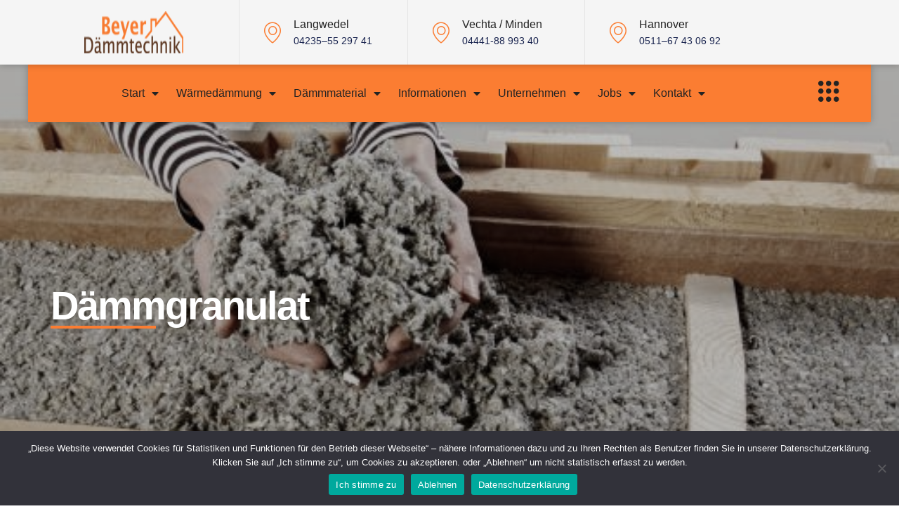

--- FILE ---
content_type: text/html; charset=UTF-8
request_url: https://www.beyer-daemmtechnik.de/daemmmaterial/daemmgranulat/
body_size: 19691
content:
<!doctype html>
<html lang="de">
<head>
	<meta charset="UTF-8">
	<meta name="viewport" content="width=device-width, initial-scale=1">
	<link rel="profile" href="https://gmpg.org/xfn/11">
	<title>Granulatdämmstoff für Einblas -oder Schüttdämmung | Beyer Dämmtechnik</title>
<meta name="dc.title" content="Granulatdämmstoff für Einblas -oder Schüttdämmung | Beyer Dämmtechnik">
<meta name="dc.description" content="Beyer Dämmtechnik, Tel. 04235 55 297 41 ist Ihr Profi für Wärmedämmung, Einblasdämmung, Hohlschichtisolierung, Dach- und Kellerdeckendämmung – wir kennen uns aus! 

">
<meta name="dc.relation" content="https://www.beyer-daemmtechnik.de/daemmmaterial/daemmgranulat/">
<meta name="dc.source" content="https://www.beyer-daemmtechnik.de/">
<meta name="dc.language" content="de_DE">
<meta name="description" content="Beyer Dämmtechnik, Tel. 04235 55 297 41 ist Ihr Profi für Wärmedämmung, Einblasdämmung, Hohlschichtisolierung, Dach- und Kellerdeckendämmung – wir kennen uns aus! 

">
<meta name="robots" content="index, follow">
<meta name="googlebot" content="index, follow, max-snippet:-1, max-image-preview:large, max-video-preview:-1">
<meta name="bingbot" content="index, follow, max-snippet:-1, max-image-preview:large, max-video-preview:-1">
<link rel="canonical" href="https://www.beyer-daemmtechnik.de/daemmmaterial/daemmgranulat/">
<meta property="og:url" content="https://www.beyer-daemmtechnik.de/daemmmaterial/daemmgranulat/">
<meta property="og:site_name" content="Beyer Dämmtechnik">
<meta property="og:locale" content="de_DE">
<meta property="og:type" content="article">
<meta property="article:author" content="https://de-de.facebook.com/Beyer-Dmmtechnik-Balge-1446065085696587/">
<meta property="article:publisher" content="https://de-de.facebook.com/Beyer-Dmmtechnik-Balge-1446065085696587/">
<meta property="og:title" content="Granulatdämmstoff für Einblas -oder Schüttdämmung | Beyer Dämmtechnik">
<meta property="og:description" content="Beyer Dämmtechnik, Tel. 04235 55 297 41 ist Ihr Profi für Wärmedämmung, Einblasdämmung, Hohlschichtisolierung, Dach- und Kellerdeckendämmung – wir kennen uns aus! 

">
<meta property="og:image" content="https://www.beyer-daemmtechnik.de/wp-content/uploads/2021/10/Daemmplatten-Beyer-Daemmtechnik.jpg">
<meta property="og:image:secure_url" content="https://www.beyer-daemmtechnik.de/wp-content/uploads/2021/10/Daemmplatten-Beyer-Daemmtechnik.jpg">
<meta property="og:image:width" content="2000">
<meta property="og:image:height" content="550">
<link rel="alternate" type="application/rss+xml" title="Beyer Dämmtechnik &raquo; Feed" href="https://www.beyer-daemmtechnik.de/feed/" />
<link rel="alternate" type="application/rss+xml" title="Beyer Dämmtechnik &raquo; Kommentar-Feed" href="https://www.beyer-daemmtechnik.de/comments/feed/" />
<script type="application/ld+json">{"@context":"https:\/\/schema.org\/","@type":"Service","name":"Beyer D\u00e4mmtechnik","description":"Welche D\u00e4mmstoffe gibt es als Granulat Granulatd\u00e4mmstoffe sind lose D\u00e4mmstoffe, die entweder aus mineralischen Grundstoffen oder aus Kunststoffen bestehen.Hier m\u00f6chten wir Ihnen einen kleinen \u00dcberblick \u00fcber die verschiedenen Granulate geben:Expandiertes Polystyrol (EPS) wird durch das Aufsch\u00e4umen von Kunststoffgranulat gewonnen und vor allem bei der Fassadend\u00e4mmung genutzt. Auch bei sehr d\u00fcnnen&hellip;","@id":"https:\/\/www.beyer-daemmtechnik.de\/daemmmaterial\/daemmgranulat"}</script>
<link rel="alternate" title="oEmbed (JSON)" type="application/json+oembed" href="https://www.beyer-daemmtechnik.de/wp-json/oembed/1.0/embed?url=https%3A%2F%2Fwww.beyer-daemmtechnik.de%2Fdaemmmaterial%2Fdaemmgranulat%2F" />
<link rel="alternate" title="oEmbed (XML)" type="text/xml+oembed" href="https://www.beyer-daemmtechnik.de/wp-json/oembed/1.0/embed?url=https%3A%2F%2Fwww.beyer-daemmtechnik.de%2Fdaemmmaterial%2Fdaemmgranulat%2F&#038;format=xml" />
<style id='wp-img-auto-sizes-contain-inline-css'>
img:is([sizes=auto i],[sizes^="auto," i]){contain-intrinsic-size:3000px 1500px}
/*# sourceURL=wp-img-auto-sizes-contain-inline-css */
</style>
<link rel='stylesheet' id='hello-elementor-theme-style-css' href='https://www.beyer-daemmtechnik.de/wp-content/themes/hello-elementor/theme.min.css?ver=3.0.1' media='all' />
<link rel='stylesheet' id='jet-menu-hello-css' href='https://www.beyer-daemmtechnik.de/wp-content/plugins/jet-menu/integration/themes/hello-elementor/assets/css/style.css?ver=2.4.4' media='all' />
<link rel='stylesheet' id='bdt-uikit-css' href='https://www.beyer-daemmtechnik.de/wp-content/plugins/bdthemes-element-pack-lite/assets/css/bdt-uikit.css?ver=3.17.0' media='all' />
<link rel='stylesheet' id='ep-helper-css' href='https://www.beyer-daemmtechnik.de/wp-content/plugins/bdthemes-element-pack-lite/assets/css/ep-helper.css?ver=5.6.3' media='all' />
<style id='wp-emoji-styles-inline-css'>

	img.wp-smiley, img.emoji {
		display: inline !important;
		border: none !important;
		box-shadow: none !important;
		height: 1em !important;
		width: 1em !important;
		margin: 0 0.07em !important;
		vertical-align: -0.1em !important;
		background: none !important;
		padding: 0 !important;
	}
/*# sourceURL=wp-emoji-styles-inline-css */
</style>
<style id='classic-theme-styles-inline-css'>
/*! This file is auto-generated */
.wp-block-button__link{color:#fff;background-color:#32373c;border-radius:9999px;box-shadow:none;text-decoration:none;padding:calc(.667em + 2px) calc(1.333em + 2px);font-size:1.125em}.wp-block-file__button{background:#32373c;color:#fff;text-decoration:none}
/*# sourceURL=/wp-includes/css/classic-themes.min.css */
</style>
<link rel='stylesheet' id='cookie-notice-front-css' href='https://www.beyer-daemmtechnik.de/wp-content/plugins/cookie-notice/css/front.min.css?ver=2.4.16' media='all' />
<link rel='stylesheet' id='hello-elementor-css' href='https://www.beyer-daemmtechnik.de/wp-content/themes/hello-elementor/style.min.css?ver=3.0.1' media='all' />
<link rel='stylesheet' id='hello-elementor-child-css' href='https://www.beyer-daemmtechnik.de/wp-content/themes/hello-theme-child-master/style.css?ver=1.0.0' media='all' />
<link rel='stylesheet' id='hello-elementor-header-footer-css' href='https://www.beyer-daemmtechnik.de/wp-content/themes/hello-elementor/header-footer.min.css?ver=3.0.1' media='all' />
<link rel='stylesheet' id='font-awesome-all-css' href='https://www.beyer-daemmtechnik.de/wp-content/plugins/jet-menu/assets/public/lib/font-awesome/css/all.min.css?ver=5.12.0' media='all' />
<link rel='stylesheet' id='font-awesome-v4-shims-css' href='https://www.beyer-daemmtechnik.de/wp-content/plugins/jet-menu/assets/public/lib/font-awesome/css/v4-shims.min.css?ver=5.12.0' media='all' />
<link rel='stylesheet' id='jet-menu-public-styles-css' href='https://www.beyer-daemmtechnik.de/wp-content/plugins/jet-menu/assets/public/css/public.css?ver=2.4.4' media='all' />
<link rel='stylesheet' id='jet-menu-general-css' href='https://www.beyer-daemmtechnik.de/wp-content/uploads/jet-menu/jet-menu-general.css?ver=1633438744' media='all' />
<link rel='stylesheet' id='jet-elements-css' href='https://www.beyer-daemmtechnik.de/wp-content/plugins/jet-elements/assets/css/jet-elements.css?ver=2.6.17.1' media='all' />
<link rel='stylesheet' id='jet-elements-skin-css' href='https://www.beyer-daemmtechnik.de/wp-content/plugins/jet-elements/assets/css/jet-elements-skin.css?ver=2.6.17.1' media='all' />
<link rel='stylesheet' id='elementor-icons-css' href='https://www.beyer-daemmtechnik.de/wp-content/plugins/elementor/assets/lib/eicons/css/elementor-icons.min.css?ver=5.29.0' media='all' />
<link rel='stylesheet' id='elementor-frontend-css' href='https://www.beyer-daemmtechnik.de/wp-content/plugins/elementor/assets/css/frontend.min.css?ver=3.21.5' media='all' />
<link rel='stylesheet' id='swiper-css' href='https://www.beyer-daemmtechnik.de/wp-content/plugins/elementor/assets/lib/swiper/v8/css/swiper.min.css?ver=8.4.5' media='all' />
<link rel='stylesheet' id='elementor-post-9961-css' href='https://www.beyer-daemmtechnik.de/wp-content/uploads/elementor/css/post-9961.css?ver=1718105721' media='all' />
<link rel='stylesheet' id='elementor-pro-css' href='https://www.beyer-daemmtechnik.de/wp-content/plugins/elementor-pro/assets/css/frontend.min.css?ver=3.21.2' media='all' />
<link rel='stylesheet' id='jet-tabs-frontend-css' href='https://www.beyer-daemmtechnik.de/wp-content/plugins/jet-tabs/assets/css/jet-tabs-frontend.css?ver=2.2.2' media='all' />
<link rel='stylesheet' id='elementor-post-7506-css' href='https://www.beyer-daemmtechnik.de/wp-content/uploads/elementor/css/post-7506.css?ver=1718108424' media='all' />
<link rel='stylesheet' id='elementor-post-9973-css' href='https://www.beyer-daemmtechnik.de/wp-content/uploads/elementor/css/post-9973.css?ver=1743757381' media='all' />
<link rel='stylesheet' id='elementor-post-9971-css' href='https://www.beyer-daemmtechnik.de/wp-content/uploads/elementor/css/post-9971.css?ver=1743757338' media='all' />
<link rel='stylesheet' id='elementor-post-9966-css' href='https://www.beyer-daemmtechnik.de/wp-content/uploads/elementor/css/post-9966.css?ver=1718105721' media='all' />
<link rel='stylesheet' id='elementor-icons-ekiticons-css' href='https://www.beyer-daemmtechnik.de/wp-content/plugins/elementskit-lite/modules/elementskit-icon-pack/assets/css/ekiticons.css?ver=3.1.3' media='all' />
<link rel='stylesheet' id='ekit-widget-styles-css' href='https://www.beyer-daemmtechnik.de/wp-content/plugins/elementskit-lite/widgets/init/assets/css/widget-styles.css?ver=3.1.3' media='all' />
<link rel='stylesheet' id='ekit-responsive-css' href='https://www.beyer-daemmtechnik.de/wp-content/plugins/elementskit-lite/widgets/init/assets/css/responsive.css?ver=3.1.3' media='all' />
<link rel='stylesheet' id='eael-general-css' href='https://www.beyer-daemmtechnik.de/wp-content/plugins/essential-addons-for-elementor-lite/assets/front-end/css/view/general.min.css?ver=5.9.21' media='all' />
<link rel='stylesheet' id='elementor-icons-shared-0-css' href='https://www.beyer-daemmtechnik.de/wp-content/plugins/elementor/assets/lib/font-awesome/css/fontawesome.min.css?ver=5.15.3' media='all' />
<link rel='stylesheet' id='elementor-icons-fa-regular-css' href='https://www.beyer-daemmtechnik.de/wp-content/plugins/elementor/assets/lib/font-awesome/css/regular.min.css?ver=5.15.3' media='all' />
<link rel='stylesheet' id='elementor-icons-fa-solid-css' href='https://www.beyer-daemmtechnik.de/wp-content/plugins/elementor/assets/lib/font-awesome/css/solid.min.css?ver=5.15.3' media='all' />
<script id="cookie-notice-front-js-before">
var cnArgs = {"ajaxUrl":"https:\/\/www.beyer-daemmtechnik.de\/wp-admin\/admin-ajax.php","nonce":"bf856c9abf","hideEffect":"fade","position":"bottom","onScroll":false,"onScrollOffset":100,"onClick":false,"cookieName":"cookie_notice_accepted","cookieTime":2592000,"cookieTimeRejected":2592000,"globalCookie":false,"redirection":true,"cache":false,"revokeCookies":false,"revokeCookiesOpt":"automatic"};

//# sourceURL=cookie-notice-front-js-before
</script>
<script src="https://www.beyer-daemmtechnik.de/wp-content/plugins/cookie-notice/js/front.min.js?ver=2.4.16" id="cookie-notice-front-js"></script>
<script src="https://www.beyer-daemmtechnik.de/wp-includes/js/jquery/jquery.min.js?ver=3.7.1" id="jquery-core-js"></script>
<script src="https://www.beyer-daemmtechnik.de/wp-includes/js/jquery/jquery-migrate.min.js?ver=3.4.1" id="jquery-migrate-js"></script>
<link rel="https://api.w.org/" href="https://www.beyer-daemmtechnik.de/wp-json/" /><link rel="alternate" title="JSON" type="application/json" href="https://www.beyer-daemmtechnik.de/wp-json/wp/v2/pages/7506" /><link rel="EditURI" type="application/rsd+xml" title="RSD" href="https://www.beyer-daemmtechnik.de/xmlrpc.php?rsd" />
<meta name="generator" content="WordPress 6.9" />
<link rel='shortlink' href='https://www.beyer-daemmtechnik.de/?p=7506' />
<meta name="generator" content="Elementor 3.21.5; features: e_optimized_assets_loading, additional_custom_breakpoints; settings: css_print_method-external, google_font-enabled, font_display-auto">
<link rel="icon" href="https://www.beyer-daemmtechnik.de/wp-content/uploads/2021/07/cropped-logo-2.jpg" sizes="32x32" />
<link rel="icon" href="https://www.beyer-daemmtechnik.de/wp-content/uploads/2021/07/cropped-logo-2.jpg" sizes="192x192" />
<link rel="apple-touch-icon" href="https://www.beyer-daemmtechnik.de/wp-content/uploads/2021/07/cropped-logo-2.jpg" />
<meta name="msapplication-TileImage" content="https://www.beyer-daemmtechnik.de/wp-content/uploads/2021/07/cropped-logo-2.jpg" />
<style id='global-styles-inline-css'>
:root{--wp--preset--aspect-ratio--square: 1;--wp--preset--aspect-ratio--4-3: 4/3;--wp--preset--aspect-ratio--3-4: 3/4;--wp--preset--aspect-ratio--3-2: 3/2;--wp--preset--aspect-ratio--2-3: 2/3;--wp--preset--aspect-ratio--16-9: 16/9;--wp--preset--aspect-ratio--9-16: 9/16;--wp--preset--color--black: #000000;--wp--preset--color--cyan-bluish-gray: #abb8c3;--wp--preset--color--white: #ffffff;--wp--preset--color--pale-pink: #f78da7;--wp--preset--color--vivid-red: #cf2e2e;--wp--preset--color--luminous-vivid-orange: #ff6900;--wp--preset--color--luminous-vivid-amber: #fcb900;--wp--preset--color--light-green-cyan: #7bdcb5;--wp--preset--color--vivid-green-cyan: #00d084;--wp--preset--color--pale-cyan-blue: #8ed1fc;--wp--preset--color--vivid-cyan-blue: #0693e3;--wp--preset--color--vivid-purple: #9b51e0;--wp--preset--gradient--vivid-cyan-blue-to-vivid-purple: linear-gradient(135deg,rgb(6,147,227) 0%,rgb(155,81,224) 100%);--wp--preset--gradient--light-green-cyan-to-vivid-green-cyan: linear-gradient(135deg,rgb(122,220,180) 0%,rgb(0,208,130) 100%);--wp--preset--gradient--luminous-vivid-amber-to-luminous-vivid-orange: linear-gradient(135deg,rgb(252,185,0) 0%,rgb(255,105,0) 100%);--wp--preset--gradient--luminous-vivid-orange-to-vivid-red: linear-gradient(135deg,rgb(255,105,0) 0%,rgb(207,46,46) 100%);--wp--preset--gradient--very-light-gray-to-cyan-bluish-gray: linear-gradient(135deg,rgb(238,238,238) 0%,rgb(169,184,195) 100%);--wp--preset--gradient--cool-to-warm-spectrum: linear-gradient(135deg,rgb(74,234,220) 0%,rgb(151,120,209) 20%,rgb(207,42,186) 40%,rgb(238,44,130) 60%,rgb(251,105,98) 80%,rgb(254,248,76) 100%);--wp--preset--gradient--blush-light-purple: linear-gradient(135deg,rgb(255,206,236) 0%,rgb(152,150,240) 100%);--wp--preset--gradient--blush-bordeaux: linear-gradient(135deg,rgb(254,205,165) 0%,rgb(254,45,45) 50%,rgb(107,0,62) 100%);--wp--preset--gradient--luminous-dusk: linear-gradient(135deg,rgb(255,203,112) 0%,rgb(199,81,192) 50%,rgb(65,88,208) 100%);--wp--preset--gradient--pale-ocean: linear-gradient(135deg,rgb(255,245,203) 0%,rgb(182,227,212) 50%,rgb(51,167,181) 100%);--wp--preset--gradient--electric-grass: linear-gradient(135deg,rgb(202,248,128) 0%,rgb(113,206,126) 100%);--wp--preset--gradient--midnight: linear-gradient(135deg,rgb(2,3,129) 0%,rgb(40,116,252) 100%);--wp--preset--font-size--small: 13px;--wp--preset--font-size--medium: 20px;--wp--preset--font-size--large: 36px;--wp--preset--font-size--x-large: 42px;--wp--preset--spacing--20: 0.44rem;--wp--preset--spacing--30: 0.67rem;--wp--preset--spacing--40: 1rem;--wp--preset--spacing--50: 1.5rem;--wp--preset--spacing--60: 2.25rem;--wp--preset--spacing--70: 3.38rem;--wp--preset--spacing--80: 5.06rem;--wp--preset--shadow--natural: 6px 6px 9px rgba(0, 0, 0, 0.2);--wp--preset--shadow--deep: 12px 12px 50px rgba(0, 0, 0, 0.4);--wp--preset--shadow--sharp: 6px 6px 0px rgba(0, 0, 0, 0.2);--wp--preset--shadow--outlined: 6px 6px 0px -3px rgb(255, 255, 255), 6px 6px rgb(0, 0, 0);--wp--preset--shadow--crisp: 6px 6px 0px rgb(0, 0, 0);}:where(.is-layout-flex){gap: 0.5em;}:where(.is-layout-grid){gap: 0.5em;}body .is-layout-flex{display: flex;}.is-layout-flex{flex-wrap: wrap;align-items: center;}.is-layout-flex > :is(*, div){margin: 0;}body .is-layout-grid{display: grid;}.is-layout-grid > :is(*, div){margin: 0;}:where(.wp-block-columns.is-layout-flex){gap: 2em;}:where(.wp-block-columns.is-layout-grid){gap: 2em;}:where(.wp-block-post-template.is-layout-flex){gap: 1.25em;}:where(.wp-block-post-template.is-layout-grid){gap: 1.25em;}.has-black-color{color: var(--wp--preset--color--black) !important;}.has-cyan-bluish-gray-color{color: var(--wp--preset--color--cyan-bluish-gray) !important;}.has-white-color{color: var(--wp--preset--color--white) !important;}.has-pale-pink-color{color: var(--wp--preset--color--pale-pink) !important;}.has-vivid-red-color{color: var(--wp--preset--color--vivid-red) !important;}.has-luminous-vivid-orange-color{color: var(--wp--preset--color--luminous-vivid-orange) !important;}.has-luminous-vivid-amber-color{color: var(--wp--preset--color--luminous-vivid-amber) !important;}.has-light-green-cyan-color{color: var(--wp--preset--color--light-green-cyan) !important;}.has-vivid-green-cyan-color{color: var(--wp--preset--color--vivid-green-cyan) !important;}.has-pale-cyan-blue-color{color: var(--wp--preset--color--pale-cyan-blue) !important;}.has-vivid-cyan-blue-color{color: var(--wp--preset--color--vivid-cyan-blue) !important;}.has-vivid-purple-color{color: var(--wp--preset--color--vivid-purple) !important;}.has-black-background-color{background-color: var(--wp--preset--color--black) !important;}.has-cyan-bluish-gray-background-color{background-color: var(--wp--preset--color--cyan-bluish-gray) !important;}.has-white-background-color{background-color: var(--wp--preset--color--white) !important;}.has-pale-pink-background-color{background-color: var(--wp--preset--color--pale-pink) !important;}.has-vivid-red-background-color{background-color: var(--wp--preset--color--vivid-red) !important;}.has-luminous-vivid-orange-background-color{background-color: var(--wp--preset--color--luminous-vivid-orange) !important;}.has-luminous-vivid-amber-background-color{background-color: var(--wp--preset--color--luminous-vivid-amber) !important;}.has-light-green-cyan-background-color{background-color: var(--wp--preset--color--light-green-cyan) !important;}.has-vivid-green-cyan-background-color{background-color: var(--wp--preset--color--vivid-green-cyan) !important;}.has-pale-cyan-blue-background-color{background-color: var(--wp--preset--color--pale-cyan-blue) !important;}.has-vivid-cyan-blue-background-color{background-color: var(--wp--preset--color--vivid-cyan-blue) !important;}.has-vivid-purple-background-color{background-color: var(--wp--preset--color--vivid-purple) !important;}.has-black-border-color{border-color: var(--wp--preset--color--black) !important;}.has-cyan-bluish-gray-border-color{border-color: var(--wp--preset--color--cyan-bluish-gray) !important;}.has-white-border-color{border-color: var(--wp--preset--color--white) !important;}.has-pale-pink-border-color{border-color: var(--wp--preset--color--pale-pink) !important;}.has-vivid-red-border-color{border-color: var(--wp--preset--color--vivid-red) !important;}.has-luminous-vivid-orange-border-color{border-color: var(--wp--preset--color--luminous-vivid-orange) !important;}.has-luminous-vivid-amber-border-color{border-color: var(--wp--preset--color--luminous-vivid-amber) !important;}.has-light-green-cyan-border-color{border-color: var(--wp--preset--color--light-green-cyan) !important;}.has-vivid-green-cyan-border-color{border-color: var(--wp--preset--color--vivid-green-cyan) !important;}.has-pale-cyan-blue-border-color{border-color: var(--wp--preset--color--pale-cyan-blue) !important;}.has-vivid-cyan-blue-border-color{border-color: var(--wp--preset--color--vivid-cyan-blue) !important;}.has-vivid-purple-border-color{border-color: var(--wp--preset--color--vivid-purple) !important;}.has-vivid-cyan-blue-to-vivid-purple-gradient-background{background: var(--wp--preset--gradient--vivid-cyan-blue-to-vivid-purple) !important;}.has-light-green-cyan-to-vivid-green-cyan-gradient-background{background: var(--wp--preset--gradient--light-green-cyan-to-vivid-green-cyan) !important;}.has-luminous-vivid-amber-to-luminous-vivid-orange-gradient-background{background: var(--wp--preset--gradient--luminous-vivid-amber-to-luminous-vivid-orange) !important;}.has-luminous-vivid-orange-to-vivid-red-gradient-background{background: var(--wp--preset--gradient--luminous-vivid-orange-to-vivid-red) !important;}.has-very-light-gray-to-cyan-bluish-gray-gradient-background{background: var(--wp--preset--gradient--very-light-gray-to-cyan-bluish-gray) !important;}.has-cool-to-warm-spectrum-gradient-background{background: var(--wp--preset--gradient--cool-to-warm-spectrum) !important;}.has-blush-light-purple-gradient-background{background: var(--wp--preset--gradient--blush-light-purple) !important;}.has-blush-bordeaux-gradient-background{background: var(--wp--preset--gradient--blush-bordeaux) !important;}.has-luminous-dusk-gradient-background{background: var(--wp--preset--gradient--luminous-dusk) !important;}.has-pale-ocean-gradient-background{background: var(--wp--preset--gradient--pale-ocean) !important;}.has-electric-grass-gradient-background{background: var(--wp--preset--gradient--electric-grass) !important;}.has-midnight-gradient-background{background: var(--wp--preset--gradient--midnight) !important;}.has-small-font-size{font-size: var(--wp--preset--font-size--small) !important;}.has-medium-font-size{font-size: var(--wp--preset--font-size--medium) !important;}.has-large-font-size{font-size: var(--wp--preset--font-size--large) !important;}.has-x-large-font-size{font-size: var(--wp--preset--font-size--x-large) !important;}
/*# sourceURL=global-styles-inline-css */
</style>
<link rel='stylesheet' id='e-animations-css' href='https://www.beyer-daemmtechnik.de/wp-content/plugins/elementor/assets/lib/animations/animations.min.css?ver=3.21.5' media='all' />
</head>
<body class="wp-singular page-template-default page page-id-7506 page-child parent-pageid-7500 wp-custom-logo wp-theme-hello-elementor wp-child-theme-hello-theme-child-master cookies-not-set jet-desktop-menu-active elementor-default elementor-kit-9961 elementor-page elementor-page-7506">


<a class="skip-link screen-reader-text" href="#content">Zum Inhalt wechseln</a>

		<div data-elementor-type="header" data-elementor-id="9973" class="elementor elementor-9973 elementor-location-header" data-elementor-post-type="elementor_library">
					<section class="elementor-section elementor-top-section elementor-element elementor-element-b427671 elementor-section-content-middle elementor-section-boxed elementor-section-height-default elementor-section-height-default" data-id="b427671" data-element_type="section" data-settings="{&quot;background_background&quot;:&quot;classic&quot;,&quot;jet_parallax_layout_list&quot;:[],&quot;sticky&quot;:&quot;top&quot;,&quot;sticky_on&quot;:[&quot;desktop&quot;,&quot;tablet&quot;,&quot;mobile&quot;],&quot;sticky_offset&quot;:0,&quot;sticky_effects_offset&quot;:0}">
						<div class="elementor-container elementor-column-gap-default">
					<div class="elementor-column elementor-col-16 elementor-top-column elementor-element elementor-element-f545dca" data-id="f545dca" data-element_type="column" data-settings="{&quot;background_background&quot;:&quot;classic&quot;}">
			<div class="elementor-widget-wrap elementor-element-populated">
						<div class="elementor-element elementor-element-2050c64b elementor-widget elementor-widget-image" data-id="2050c64b" data-element_type="widget" data-widget_type="image.default">
				<div class="elementor-widget-container">
														<a href="https://www.beyer-daemmtechnik.de/">
							<img src="https://www.beyer-daemmtechnik.de/wp-content/uploads/elementor/thumbs/logo-1-p8g585wvfu0q53kuuibam3hudtv491my7zczgmyqdc.png" title="logo" alt="Beyer Dämmtechnik Einblasdämmung" loading="lazy" />								</a>
													</div>
				</div>
					</div>
		</div>
				<div class="elementor-column elementor-col-16 elementor-top-column elementor-element elementor-element-3b739848 elementor-hidden-mobile" data-id="3b739848" data-element_type="column">
			<div class="elementor-widget-wrap elementor-element-populated">
						<div class="elementor-element elementor-element-6cea3fd7 elementor-position-left elementor-widget__width-auto elementor-vertical-align-middle elementor-view-default elementor-mobile-position-top elementor-widget elementor-widget-icon-box" data-id="6cea3fd7" data-element_type="widget" data-widget_type="icon-box.default">
				<div class="elementor-widget-container">
					<div class="elementor-icon-box-wrapper">

						<div class="elementor-icon-box-icon">
				<a href="tel:+4942355529741" class="elementor-icon elementor-animation-" tabindex="-1">
				<i aria-hidden="true" class="icon icon-map-marker1"></i>				</a>
			</div>
			
						<div class="elementor-icon-box-content">

									<div class="elementor-icon-box-title">
						<a href="tel:+4942355529741" >
							Langwedel 						</a>
					</div>
				
									<p class="elementor-icon-box-description">
						04235–55 297 41					</p>
				
			</div>
			
		</div>
				</div>
				</div>
					</div>
		</div>
				<div class="elementor-column elementor-col-16 elementor-top-column elementor-element elementor-element-4e553b4 elementor-hidden-mobile" data-id="4e553b4" data-element_type="column">
			<div class="elementor-widget-wrap elementor-element-populated">
						<div class="elementor-element elementor-element-a7f55ae elementor-position-left elementor-widget__width-auto elementor-vertical-align-middle elementor-view-default elementor-mobile-position-top elementor-widget elementor-widget-icon-box" data-id="a7f55ae" data-element_type="widget" data-widget_type="icon-box.default">
				<div class="elementor-widget-container">
					<div class="elementor-icon-box-wrapper">

						<div class="elementor-icon-box-icon">
				<a href="tel:+4944418899340" class="elementor-icon elementor-animation-" tabindex="-1">
				<i aria-hidden="true" class="icon icon-map-marker1"></i>				</a>
			</div>
			
						<div class="elementor-icon-box-content">

									<div class="elementor-icon-box-title">
						<a href="tel:+4944418899340" >
							Vechta / Minden						</a>
					</div>
				
									<p class="elementor-icon-box-description">
						04441-88 993 40					</p>
				
			</div>
			
		</div>
				</div>
				</div>
					</div>
		</div>
				<div class="elementor-column elementor-col-16 elementor-top-column elementor-element elementor-element-01405e0 elementor-hidden-mobile" data-id="01405e0" data-element_type="column">
			<div class="elementor-widget-wrap elementor-element-populated">
						<div class="elementor-element elementor-element-598709a elementor-position-left elementor-widget__width-auto elementor-vertical-align-middle elementor-view-default elementor-mobile-position-top elementor-widget elementor-widget-icon-box" data-id="598709a" data-element_type="widget" data-widget_type="icon-box.default">
				<div class="elementor-widget-container">
					<div class="elementor-icon-box-wrapper">

						<div class="elementor-icon-box-icon">
				<a href="tel:+4951167430692" class="elementor-icon elementor-animation-" tabindex="-1">
				<i aria-hidden="true" class="icon icon-map-marker1"></i>				</a>
			</div>
			
						<div class="elementor-icon-box-content">

									<div class="elementor-icon-box-title">
						<a href="tel:+4951167430692" >
							Hannover						</a>
					</div>
				
									<p class="elementor-icon-box-description">
						0511–67 43 06 92					</p>
				
			</div>
			
		</div>
				</div>
				</div>
					</div>
		</div>
				<div class="elementor-column elementor-col-16 elementor-top-column elementor-element elementor-element-5b49077 elementor-hidden-desktop elementor-hidden-tablet" data-id="5b49077" data-element_type="column">
			<div class="elementor-widget-wrap elementor-element-populated">
						<div class="elementor-element elementor-element-6856a7e elementor-position-left elementor-widget__width-auto elementor-vertical-align-middle elementor-view-default elementor-mobile-position-top elementor-widget elementor-widget-icon-box" data-id="6856a7e" data-element_type="widget" data-widget_type="icon-box.default">
				<div class="elementor-widget-container">
					<div class="elementor-icon-box-wrapper">

						<div class="elementor-icon-box-icon">
				<a href="tel:+4942355529741" class="elementor-icon elementor-animation-" tabindex="-1">
				<i aria-hidden="true" class="fas fa-mobile-alt"></i>				</a>
			</div>
			
			
		</div>
				</div>
				</div>
					</div>
		</div>
				<div class="elementor-column elementor-col-16 elementor-top-column elementor-element elementor-element-927ae32 elementor-hidden-desktop elementor-hidden-tablet" data-id="927ae32" data-element_type="column">
			<div class="elementor-widget-wrap elementor-element-populated">
						<div class="elementor-element elementor-element-bdf1c3e elementor-position-left elementor-widget__width-auto elementor-vertical-align-middle elementor-view-default elementor-mobile-position-top elementor-widget elementor-widget-icon-box" data-id="bdf1c3e" data-element_type="widget" data-widget_type="icon-box.default">
				<div class="elementor-widget-container">
					<div class="elementor-icon-box-wrapper">

						<div class="elementor-icon-box-icon">
				<a href="mailto:info@beyer-daemmtechnik.de" class="elementor-icon elementor-animation-" tabindex="-1">
				<i aria-hidden="true" class="far fa-envelope"></i>				</a>
			</div>
			
			
		</div>
				</div>
				</div>
					</div>
		</div>
					</div>
		</section>
				<section class="elementor-section elementor-top-section elementor-element elementor-element-780fc84b elementor-section-boxed elementor-section-height-default elementor-section-height-default elementor-invisible" data-id="780fc84b" data-element_type="section" data-settings="{&quot;animation&quot;:&quot;slideInDown&quot;,&quot;sticky&quot;:&quot;top&quot;,&quot;jet_parallax_layout_list&quot;:[],&quot;sticky_on&quot;:[&quot;desktop&quot;,&quot;tablet&quot;,&quot;mobile&quot;],&quot;sticky_offset&quot;:0,&quot;sticky_effects_offset&quot;:0}">
						<div class="elementor-container elementor-column-gap-default">
					<div class="elementor-column elementor-col-100 elementor-top-column elementor-element elementor-element-610d5002" data-id="610d5002" data-element_type="column" data-settings="{&quot;background_background&quot;:&quot;classic&quot;}">
			<div class="elementor-widget-wrap elementor-element-populated">
					<div class="elementor-background-overlay"></div>
						<section class="elementor-section elementor-inner-section elementor-element elementor-element-207049f0 elementor-section-content-middle elementor-section-boxed elementor-section-height-default elementor-section-height-default" data-id="207049f0" data-element_type="section" data-settings="{&quot;background_background&quot;:&quot;classic&quot;,&quot;jet_parallax_layout_list&quot;:[]}">
						<div class="elementor-container elementor-column-gap-default">
					<div class="elementor-column elementor-col-50 elementor-inner-column elementor-element elementor-element-1508c986" data-id="1508c986" data-element_type="column">
			<div class="elementor-widget-wrap elementor-element-populated">
						<div class="elementor-element elementor-element-379c0ab6 elementor-nav-menu__align-center elementor-nav-menu--stretch elementor-nav-menu--dropdown-mobile elementor-nav-menu__text-align-aside elementor-nav-menu--toggle elementor-nav-menu--burger elementor-widget elementor-widget-nav-menu" data-id="379c0ab6" data-element_type="widget" data-settings="{&quot;full_width&quot;:&quot;stretch&quot;,&quot;layout&quot;:&quot;horizontal&quot;,&quot;submenu_icon&quot;:{&quot;value&quot;:&quot;&lt;i class=\&quot;fas fa-caret-down\&quot;&gt;&lt;\/i&gt;&quot;,&quot;library&quot;:&quot;fa-solid&quot;},&quot;toggle&quot;:&quot;burger&quot;}" data-widget_type="nav-menu.default">
				<div class="elementor-widget-container">
						<nav class="elementor-nav-menu--main elementor-nav-menu__container elementor-nav-menu--layout-horizontal e--pointer-none">
				<ul id="menu-1-379c0ab6" class="elementor-nav-menu"><li class="menu-item menu-item-type-post_type menu-item-object-page menu-item-home menu-item-has-children menu-item-7449"><a href="https://www.beyer-daemmtechnik.de/" class="elementor-item">Start</a>
<ul class="sub-menu elementor-nav-menu--dropdown">
	<li class="menu-item menu-item-type-post_type menu-item-object-page menu-item-7672"><a href="https://www.beyer-daemmtechnik.de/waermedaemmtechnik/" class="elementor-sub-item">Wärmedämmtechnik</a></li>
	<li class="menu-item menu-item-type-post_type menu-item-object-page menu-item-has-children menu-item-7450"><a href="https://www.beyer-daemmtechnik.de/unsere-daemmtechniken/" class="elementor-sub-item">Unsere Dämmtechniken</a>
	<ul class="sub-menu elementor-nav-menu--dropdown">
		<li class="menu-item menu-item-type-post_type menu-item-object-page menu-item-7453"><a href="https://www.beyer-daemmtechnik.de/unsere-daemmtechniken/einblasdaemmsysteme/" class="elementor-sub-item">Einblasdämmsysteme</a></li>
		<li class="menu-item menu-item-type-post_type menu-item-object-page menu-item-7452"><a href="https://www.beyer-daemmtechnik.de/unsere-daemmtechniken/schuettdaemmung/" class="elementor-sub-item">Schüttdämmung</a></li>
		<li class="menu-item menu-item-type-post_type menu-item-object-page menu-item-7451"><a href="https://www.beyer-daemmtechnik.de/unsere-daemmtechniken/winkelduesenverfahren/" class="elementor-sub-item">Winkeldüsenverfahren</a></li>
	</ul>
</li>
	<li class="menu-item menu-item-type-post_type menu-item-object-page menu-item-7673"><a href="https://www.beyer-daemmtechnik.de/tipps-fuer-hauskaeufer/" class="elementor-sub-item">Tipps für Hauskäufer</a></li>
</ul>
</li>
<li class="menu-item menu-item-type-post_type menu-item-object-page menu-item-has-children menu-item-7629"><a href="https://www.beyer-daemmtechnik.de/waermedaemmung/" class="elementor-item">Wärmedämmung</a>
<ul class="sub-menu elementor-nav-menu--dropdown">
	<li class="menu-item menu-item-type-post_type menu-item-object-page menu-item-7637"><a href="https://www.beyer-daemmtechnik.de/waermedaemmung/hohlwanddaemmung-und-kerndaemmung/" class="elementor-sub-item">Hohlwanddämmung und Kerndämmung</a></li>
	<li class="menu-item menu-item-type-post_type menu-item-object-page menu-item-7631"><a href="https://www.beyer-daemmtechnik.de/waermedaemmung/dachbodendaemmung/" class="elementor-sub-item">Dachbodendämmung</a></li>
	<li class="menu-item menu-item-type-post_type menu-item-object-page menu-item-7634"><a href="https://www.beyer-daemmtechnik.de/waermedaemmung/einblasdaemmung/" class="elementor-sub-item">Einblasdämmung</a></li>
	<li class="menu-item menu-item-type-post_type menu-item-object-page menu-item-7640"><a href="https://www.beyer-daemmtechnik.de/waermedaemmung/sommerlicher-hitzeschutz/" class="elementor-sub-item">Sommerlicher Hitzeschutz</a></li>
	<li class="menu-item menu-item-type-post_type menu-item-object-page menu-item-7639"><a href="https://www.beyer-daemmtechnik.de/waermedaemmung/kniestock-und-drempeldaemmung/" class="elementor-sub-item">Kniestock und Drempeldämmung</a></li>
	<li class="menu-item menu-item-type-post_type menu-item-object-page menu-item-7630"><a href="https://www.beyer-daemmtechnik.de/waermedaemmung/aussendaemmung/" class="elementor-sub-item">Außendämmung</a></li>
	<li class="menu-item menu-item-type-post_type menu-item-object-page menu-item-7638"><a href="https://www.beyer-daemmtechnik.de/waermedaemmung/innendaemmung/" class="elementor-sub-item">Innendämmung</a></li>
	<li class="menu-item menu-item-type-post_type menu-item-object-page menu-item-7632"><a href="https://www.beyer-daemmtechnik.de/waermedaemmung/dachdeckendaemmung/" class="elementor-sub-item">Dachdeckendämmung</a></li>
	<li class="menu-item menu-item-type-post_type menu-item-object-page menu-item-7633"><a href="https://www.beyer-daemmtechnik.de/waermedaemmung/dachschraegendaemmung/" class="elementor-sub-item">Dachschrägendämmung</a></li>
	<li class="menu-item menu-item-type-post_type menu-item-object-page menu-item-7641"><a href="https://www.beyer-daemmtechnik.de/waermedaemmung/untersparrendaemmung/" class="elementor-sub-item">Untersparrendämmung</a></li>
	<li class="menu-item menu-item-type-post_type menu-item-object-page menu-item-7655"><a href="https://www.beyer-daemmtechnik.de/waermedaemmung/zwischensparrendaemmung/" class="elementor-sub-item">Zwischensparrendämmung</a></li>
	<li class="menu-item menu-item-type-post_type menu-item-object-page menu-item-7635"><a href="https://www.beyer-daemmtechnik.de/waermedaemmung/flachdachdaemmung/" class="elementor-sub-item">Flachdachdämmung</a></li>
	<li class="menu-item menu-item-type-post_type menu-item-object-page menu-item-7636"><a href="https://www.beyer-daemmtechnik.de/waermedaemmung/hausdaemmung/" class="elementor-sub-item">Hausdämmung</a></li>
</ul>
</li>
<li class="menu-item menu-item-type-post_type menu-item-object-page current-page-ancestor current-menu-ancestor current-menu-parent current-page-parent current_page_parent current_page_ancestor menu-item-has-children menu-item-7657"><a href="https://www.beyer-daemmtechnik.de/daemmmaterial/" class="elementor-item">Dämmmaterial</a>
<ul class="sub-menu elementor-nav-menu--dropdown">
	<li class="menu-item menu-item-type-post_type menu-item-object-page menu-item-7664"><a href="https://www.beyer-daemmtechnik.de/daemmmaterial/eigenschaften-der-daemmstoffe/" class="elementor-sub-item">Eigenschaften der Dämmstoffe</a></li>
	<li class="menu-item menu-item-type-post_type menu-item-object-page current-menu-item page_item page-item-7506 current_page_item menu-item-7658"><a href="https://www.beyer-daemmtechnik.de/daemmmaterial/daemmgranulat/" aria-current="page" class="elementor-sub-item elementor-item-active">Dämmgranulat</a></li>
	<li class="menu-item menu-item-type-post_type menu-item-object-page menu-item-has-children menu-item-7659"><a href="https://www.beyer-daemmtechnik.de/daemmmaterial/daemmplatten/" class="elementor-sub-item">Dämmplatten</a>
	<ul class="sub-menu elementor-nav-menu--dropdown">
		<li class="menu-item menu-item-type-post_type menu-item-object-page menu-item-7660"><a href="https://www.beyer-daemmtechnik.de/daemmmaterial/daemmplatten/mineraldaemmplatten/" class="elementor-sub-item">Mineraldämmplatten</a></li>
	</ul>
</li>
	<li class="menu-item menu-item-type-post_type menu-item-object-page menu-item-has-children menu-item-7661"><a href="https://www.beyer-daemmtechnik.de/daemmmaterial/daemmwolle/" class="elementor-sub-item">Dämmwolle</a>
	<ul class="sub-menu elementor-nav-menu--dropdown">
		<li class="menu-item menu-item-type-post_type menu-item-object-page menu-item-7662"><a href="https://www.beyer-daemmtechnik.de/daemmmaterial/daemmwolle/mineralwolle/" class="elementor-sub-item">Mineralwolle</a></li>
		<li class="menu-item menu-item-type-post_type menu-item-object-page menu-item-7663"><a href="https://www.beyer-daemmtechnik.de/daemmmaterial/daemmwolle/steinwolle/" class="elementor-sub-item">Steinwolle</a></li>
	</ul>
</li>
	<li class="menu-item menu-item-type-post_type menu-item-object-page menu-item-7650"><a href="https://www.beyer-daemmtechnik.de/daemmmaterial/eps-daemmung/" class="elementor-sub-item">EPS Dämmung</a></li>
	<li class="menu-item menu-item-type-post_type menu-item-object-page menu-item-7651"><a href="https://www.beyer-daemmtechnik.de/daemmmaterial/polystyrol/" class="elementor-sub-item">Polystyrol</a></li>
	<li class="menu-item menu-item-type-post_type menu-item-object-page menu-item-7654"><a href="https://www.beyer-daemmtechnik.de/daemmmaterial/zellulosedaemmung/" class="elementor-sub-item">Zellulosedämmung</a></li>
</ul>
</li>
<li class="menu-item menu-item-type-post_type menu-item-object-page menu-item-has-children menu-item-7623"><a href="https://www.beyer-daemmtechnik.de/informationen/daemmung/" class="elementor-item">Informationen</a>
<ul class="sub-menu elementor-nav-menu--dropdown">
	<li class="menu-item menu-item-type-post_type menu-item-object-page menu-item-7652"><a href="https://www.beyer-daemmtechnik.de/informationen/brandschutz/" class="elementor-sub-item">Brandschutz</a></li>
	<li class="menu-item menu-item-type-post_type menu-item-object-page menu-item-7605"><a href="https://www.beyer-daemmtechnik.de/informationen/energetische-beratung/" class="elementor-sub-item">energetische Beratung</a></li>
	<li class="menu-item menu-item-type-post_type menu-item-object-page menu-item-7601"><a href="https://www.beyer-daemmtechnik.de/informationen/luftdichtung/" class="elementor-sub-item">Luftdichtung</a></li>
	<li class="menu-item menu-item-type-post_type menu-item-object-page menu-item-7602"><a href="https://www.beyer-daemmtechnik.de/informationen/waermebruecke-bzw-kaeltebruecke/" class="elementor-sub-item">Wärmebrücke bzw. Kältebrücke</a></li>
	<li class="menu-item menu-item-type-post_type menu-item-object-page menu-item-7603"><a href="https://www.beyer-daemmtechnik.de/informationen/nachtraegliche-daemmung/" class="elementor-sub-item">nachträgliche Dämmung</a></li>
	<li class="menu-item menu-item-type-post_type menu-item-object-page menu-item-7683"><a href="https://www.beyer-daemmtechnik.de/informationen/ist-dachdaemmung-pflicht/" class="elementor-sub-item">Ist Dachdämmung Pflicht ?</a></li>
	<li class="menu-item menu-item-type-post_type menu-item-object-page menu-item-7604"><a href="https://www.beyer-daemmtechnik.de/informationen/die-u-werte/" class="elementor-sub-item">Die U-Werte</a></li>
	<li class="menu-item menu-item-type-post_type menu-item-object-page menu-item-7606"><a href="https://www.beyer-daemmtechnik.de/informationen/die-u-werte/daemmung-nach-enev/" class="elementor-sub-item">Dämmung nach ENEV</a></li>
</ul>
</li>
<li class="menu-item menu-item-type-post_type menu-item-object-page menu-item-has-children menu-item-9029"><a href="https://www.beyer-daemmtechnik.de/unternehmen/fachbetrieb-fuer-waermedaemmung/" class="elementor-item">Unternehmen</a>
<ul class="sub-menu elementor-nav-menu--dropdown">
	<li class="menu-item menu-item-type-post_type menu-item-object-page menu-item-9030"><a href="https://www.beyer-daemmtechnik.de/unternehmen/fachbetrieb-fuer-waermedaemmung/" class="elementor-sub-item">Fachbetrieb für Wärmedämmung</a></li>
	<li class="menu-item menu-item-type-post_type menu-item-object-page menu-item-7627"><a href="https://www.beyer-daemmtechnik.de/unternehmen/waermedaemmung-in-langwedel/" class="elementor-sub-item">Langwedel (Zentrale)</a></li>
	<li class="menu-item menu-item-type-post_type menu-item-object-page menu-item-7628"><a href="https://www.beyer-daemmtechnik.de/unternehmen/waermedaemmung-in-vechta/" class="elementor-sub-item">Vechta</a></li>
	<li class="menu-item menu-item-type-post_type menu-item-object-page menu-item-7625"><a href="https://www.beyer-daemmtechnik.de/unternehmen/waermedaemmung-in-hannover/" class="elementor-sub-item">Hannover</a></li>
</ul>
</li>
<li class="menu-item menu-item-type-post_type menu-item-object-page menu-item-has-children menu-item-12020"><a href="https://www.beyer-daemmtechnik.de/jobs/monteur-fuer-einblasdaemmung/" class="elementor-item">Jobs</a>
<ul class="sub-menu elementor-nav-menu--dropdown">
	<li class="menu-item menu-item-type-post_type menu-item-object-page menu-item-9937"><a href="https://www.beyer-daemmtechnik.de/jobs/monteur-fuer-einblasdaemmung/" class="elementor-sub-item">Monteur für Einblasdämmtechnik (m/w/d)</a></li>
</ul>
</li>
<li class="menu-item menu-item-type-post_type menu-item-object-page menu-item-has-children menu-item-7665"><a href="https://www.beyer-daemmtechnik.de/kontakt/" class="elementor-item">Kontakt</a>
<ul class="sub-menu elementor-nav-menu--dropdown">
	<li class="menu-item menu-item-type-post_type menu-item-object-page menu-item-9521"><a href="https://www.beyer-daemmtechnik.de/kontakt/" class="elementor-sub-item">Kontaktformular</a></li>
	<li class="menu-item menu-item-type-post_type menu-item-object-page menu-item-12065"><a href="https://www.beyer-daemmtechnik.de/team/" class="elementor-sub-item">Ihre Ansprechpartner</a></li>
	<li class="menu-item menu-item-type-post_type menu-item-object-page menu-item-8450"><a href="https://www.beyer-daemmtechnik.de/impressum-datenschutz/" class="elementor-sub-item">Impressum</a></li>
	<li class="menu-item menu-item-type-post_type menu-item-object-page menu-item-8451"><a href="https://www.beyer-daemmtechnik.de/datenschutzerklaerung/" class="elementor-sub-item">Datenschutzerklärung</a></li>
</ul>
</li>
</ul>			</nav>
					<div class="elementor-menu-toggle" role="button" tabindex="0" aria-label="Menu Toggle" aria-expanded="false">
			<i aria-hidden="true" role="presentation" class="elementor-menu-toggle__icon--open eicon-menu-bar"></i><i aria-hidden="true" role="presentation" class="elementor-menu-toggle__icon--close eicon-close"></i>			<span class="elementor-screen-only">Menü</span>
		</div>
					<nav class="elementor-nav-menu--dropdown elementor-nav-menu__container" aria-hidden="true">
				<ul id="menu-2-379c0ab6" class="elementor-nav-menu"><li class="menu-item menu-item-type-post_type menu-item-object-page menu-item-home menu-item-has-children menu-item-7449"><a href="https://www.beyer-daemmtechnik.de/" class="elementor-item" tabindex="-1">Start</a>
<ul class="sub-menu elementor-nav-menu--dropdown">
	<li class="menu-item menu-item-type-post_type menu-item-object-page menu-item-7672"><a href="https://www.beyer-daemmtechnik.de/waermedaemmtechnik/" class="elementor-sub-item" tabindex="-1">Wärmedämmtechnik</a></li>
	<li class="menu-item menu-item-type-post_type menu-item-object-page menu-item-has-children menu-item-7450"><a href="https://www.beyer-daemmtechnik.de/unsere-daemmtechniken/" class="elementor-sub-item" tabindex="-1">Unsere Dämmtechniken</a>
	<ul class="sub-menu elementor-nav-menu--dropdown">
		<li class="menu-item menu-item-type-post_type menu-item-object-page menu-item-7453"><a href="https://www.beyer-daemmtechnik.de/unsere-daemmtechniken/einblasdaemmsysteme/" class="elementor-sub-item" tabindex="-1">Einblasdämmsysteme</a></li>
		<li class="menu-item menu-item-type-post_type menu-item-object-page menu-item-7452"><a href="https://www.beyer-daemmtechnik.de/unsere-daemmtechniken/schuettdaemmung/" class="elementor-sub-item" tabindex="-1">Schüttdämmung</a></li>
		<li class="menu-item menu-item-type-post_type menu-item-object-page menu-item-7451"><a href="https://www.beyer-daemmtechnik.de/unsere-daemmtechniken/winkelduesenverfahren/" class="elementor-sub-item" tabindex="-1">Winkeldüsenverfahren</a></li>
	</ul>
</li>
	<li class="menu-item menu-item-type-post_type menu-item-object-page menu-item-7673"><a href="https://www.beyer-daemmtechnik.de/tipps-fuer-hauskaeufer/" class="elementor-sub-item" tabindex="-1">Tipps für Hauskäufer</a></li>
</ul>
</li>
<li class="menu-item menu-item-type-post_type menu-item-object-page menu-item-has-children menu-item-7629"><a href="https://www.beyer-daemmtechnik.de/waermedaemmung/" class="elementor-item" tabindex="-1">Wärmedämmung</a>
<ul class="sub-menu elementor-nav-menu--dropdown">
	<li class="menu-item menu-item-type-post_type menu-item-object-page menu-item-7637"><a href="https://www.beyer-daemmtechnik.de/waermedaemmung/hohlwanddaemmung-und-kerndaemmung/" class="elementor-sub-item" tabindex="-1">Hohlwanddämmung und Kerndämmung</a></li>
	<li class="menu-item menu-item-type-post_type menu-item-object-page menu-item-7631"><a href="https://www.beyer-daemmtechnik.de/waermedaemmung/dachbodendaemmung/" class="elementor-sub-item" tabindex="-1">Dachbodendämmung</a></li>
	<li class="menu-item menu-item-type-post_type menu-item-object-page menu-item-7634"><a href="https://www.beyer-daemmtechnik.de/waermedaemmung/einblasdaemmung/" class="elementor-sub-item" tabindex="-1">Einblasdämmung</a></li>
	<li class="menu-item menu-item-type-post_type menu-item-object-page menu-item-7640"><a href="https://www.beyer-daemmtechnik.de/waermedaemmung/sommerlicher-hitzeschutz/" class="elementor-sub-item" tabindex="-1">Sommerlicher Hitzeschutz</a></li>
	<li class="menu-item menu-item-type-post_type menu-item-object-page menu-item-7639"><a href="https://www.beyer-daemmtechnik.de/waermedaemmung/kniestock-und-drempeldaemmung/" class="elementor-sub-item" tabindex="-1">Kniestock und Drempeldämmung</a></li>
	<li class="menu-item menu-item-type-post_type menu-item-object-page menu-item-7630"><a href="https://www.beyer-daemmtechnik.de/waermedaemmung/aussendaemmung/" class="elementor-sub-item" tabindex="-1">Außendämmung</a></li>
	<li class="menu-item menu-item-type-post_type menu-item-object-page menu-item-7638"><a href="https://www.beyer-daemmtechnik.de/waermedaemmung/innendaemmung/" class="elementor-sub-item" tabindex="-1">Innendämmung</a></li>
	<li class="menu-item menu-item-type-post_type menu-item-object-page menu-item-7632"><a href="https://www.beyer-daemmtechnik.de/waermedaemmung/dachdeckendaemmung/" class="elementor-sub-item" tabindex="-1">Dachdeckendämmung</a></li>
	<li class="menu-item menu-item-type-post_type menu-item-object-page menu-item-7633"><a href="https://www.beyer-daemmtechnik.de/waermedaemmung/dachschraegendaemmung/" class="elementor-sub-item" tabindex="-1">Dachschrägendämmung</a></li>
	<li class="menu-item menu-item-type-post_type menu-item-object-page menu-item-7641"><a href="https://www.beyer-daemmtechnik.de/waermedaemmung/untersparrendaemmung/" class="elementor-sub-item" tabindex="-1">Untersparrendämmung</a></li>
	<li class="menu-item menu-item-type-post_type menu-item-object-page menu-item-7655"><a href="https://www.beyer-daemmtechnik.de/waermedaemmung/zwischensparrendaemmung/" class="elementor-sub-item" tabindex="-1">Zwischensparrendämmung</a></li>
	<li class="menu-item menu-item-type-post_type menu-item-object-page menu-item-7635"><a href="https://www.beyer-daemmtechnik.de/waermedaemmung/flachdachdaemmung/" class="elementor-sub-item" tabindex="-1">Flachdachdämmung</a></li>
	<li class="menu-item menu-item-type-post_type menu-item-object-page menu-item-7636"><a href="https://www.beyer-daemmtechnik.de/waermedaemmung/hausdaemmung/" class="elementor-sub-item" tabindex="-1">Hausdämmung</a></li>
</ul>
</li>
<li class="menu-item menu-item-type-post_type menu-item-object-page current-page-ancestor current-menu-ancestor current-menu-parent current-page-parent current_page_parent current_page_ancestor menu-item-has-children menu-item-7657"><a href="https://www.beyer-daemmtechnik.de/daemmmaterial/" class="elementor-item" tabindex="-1">Dämmmaterial</a>
<ul class="sub-menu elementor-nav-menu--dropdown">
	<li class="menu-item menu-item-type-post_type menu-item-object-page menu-item-7664"><a href="https://www.beyer-daemmtechnik.de/daemmmaterial/eigenschaften-der-daemmstoffe/" class="elementor-sub-item" tabindex="-1">Eigenschaften der Dämmstoffe</a></li>
	<li class="menu-item menu-item-type-post_type menu-item-object-page current-menu-item page_item page-item-7506 current_page_item menu-item-7658"><a href="https://www.beyer-daemmtechnik.de/daemmmaterial/daemmgranulat/" aria-current="page" class="elementor-sub-item elementor-item-active" tabindex="-1">Dämmgranulat</a></li>
	<li class="menu-item menu-item-type-post_type menu-item-object-page menu-item-has-children menu-item-7659"><a href="https://www.beyer-daemmtechnik.de/daemmmaterial/daemmplatten/" class="elementor-sub-item" tabindex="-1">Dämmplatten</a>
	<ul class="sub-menu elementor-nav-menu--dropdown">
		<li class="menu-item menu-item-type-post_type menu-item-object-page menu-item-7660"><a href="https://www.beyer-daemmtechnik.de/daemmmaterial/daemmplatten/mineraldaemmplatten/" class="elementor-sub-item" tabindex="-1">Mineraldämmplatten</a></li>
	</ul>
</li>
	<li class="menu-item menu-item-type-post_type menu-item-object-page menu-item-has-children menu-item-7661"><a href="https://www.beyer-daemmtechnik.de/daemmmaterial/daemmwolle/" class="elementor-sub-item" tabindex="-1">Dämmwolle</a>
	<ul class="sub-menu elementor-nav-menu--dropdown">
		<li class="menu-item menu-item-type-post_type menu-item-object-page menu-item-7662"><a href="https://www.beyer-daemmtechnik.de/daemmmaterial/daemmwolle/mineralwolle/" class="elementor-sub-item" tabindex="-1">Mineralwolle</a></li>
		<li class="menu-item menu-item-type-post_type menu-item-object-page menu-item-7663"><a href="https://www.beyer-daemmtechnik.de/daemmmaterial/daemmwolle/steinwolle/" class="elementor-sub-item" tabindex="-1">Steinwolle</a></li>
	</ul>
</li>
	<li class="menu-item menu-item-type-post_type menu-item-object-page menu-item-7650"><a href="https://www.beyer-daemmtechnik.de/daemmmaterial/eps-daemmung/" class="elementor-sub-item" tabindex="-1">EPS Dämmung</a></li>
	<li class="menu-item menu-item-type-post_type menu-item-object-page menu-item-7651"><a href="https://www.beyer-daemmtechnik.de/daemmmaterial/polystyrol/" class="elementor-sub-item" tabindex="-1">Polystyrol</a></li>
	<li class="menu-item menu-item-type-post_type menu-item-object-page menu-item-7654"><a href="https://www.beyer-daemmtechnik.de/daemmmaterial/zellulosedaemmung/" class="elementor-sub-item" tabindex="-1">Zellulosedämmung</a></li>
</ul>
</li>
<li class="menu-item menu-item-type-post_type menu-item-object-page menu-item-has-children menu-item-7623"><a href="https://www.beyer-daemmtechnik.de/informationen/daemmung/" class="elementor-item" tabindex="-1">Informationen</a>
<ul class="sub-menu elementor-nav-menu--dropdown">
	<li class="menu-item menu-item-type-post_type menu-item-object-page menu-item-7652"><a href="https://www.beyer-daemmtechnik.de/informationen/brandschutz/" class="elementor-sub-item" tabindex="-1">Brandschutz</a></li>
	<li class="menu-item menu-item-type-post_type menu-item-object-page menu-item-7605"><a href="https://www.beyer-daemmtechnik.de/informationen/energetische-beratung/" class="elementor-sub-item" tabindex="-1">energetische Beratung</a></li>
	<li class="menu-item menu-item-type-post_type menu-item-object-page menu-item-7601"><a href="https://www.beyer-daemmtechnik.de/informationen/luftdichtung/" class="elementor-sub-item" tabindex="-1">Luftdichtung</a></li>
	<li class="menu-item menu-item-type-post_type menu-item-object-page menu-item-7602"><a href="https://www.beyer-daemmtechnik.de/informationen/waermebruecke-bzw-kaeltebruecke/" class="elementor-sub-item" tabindex="-1">Wärmebrücke bzw. Kältebrücke</a></li>
	<li class="menu-item menu-item-type-post_type menu-item-object-page menu-item-7603"><a href="https://www.beyer-daemmtechnik.de/informationen/nachtraegliche-daemmung/" class="elementor-sub-item" tabindex="-1">nachträgliche Dämmung</a></li>
	<li class="menu-item menu-item-type-post_type menu-item-object-page menu-item-7683"><a href="https://www.beyer-daemmtechnik.de/informationen/ist-dachdaemmung-pflicht/" class="elementor-sub-item" tabindex="-1">Ist Dachdämmung Pflicht ?</a></li>
	<li class="menu-item menu-item-type-post_type menu-item-object-page menu-item-7604"><a href="https://www.beyer-daemmtechnik.de/informationen/die-u-werte/" class="elementor-sub-item" tabindex="-1">Die U-Werte</a></li>
	<li class="menu-item menu-item-type-post_type menu-item-object-page menu-item-7606"><a href="https://www.beyer-daemmtechnik.de/informationen/die-u-werte/daemmung-nach-enev/" class="elementor-sub-item" tabindex="-1">Dämmung nach ENEV</a></li>
</ul>
</li>
<li class="menu-item menu-item-type-post_type menu-item-object-page menu-item-has-children menu-item-9029"><a href="https://www.beyer-daemmtechnik.de/unternehmen/fachbetrieb-fuer-waermedaemmung/" class="elementor-item" tabindex="-1">Unternehmen</a>
<ul class="sub-menu elementor-nav-menu--dropdown">
	<li class="menu-item menu-item-type-post_type menu-item-object-page menu-item-9030"><a href="https://www.beyer-daemmtechnik.de/unternehmen/fachbetrieb-fuer-waermedaemmung/" class="elementor-sub-item" tabindex="-1">Fachbetrieb für Wärmedämmung</a></li>
	<li class="menu-item menu-item-type-post_type menu-item-object-page menu-item-7627"><a href="https://www.beyer-daemmtechnik.de/unternehmen/waermedaemmung-in-langwedel/" class="elementor-sub-item" tabindex="-1">Langwedel (Zentrale)</a></li>
	<li class="menu-item menu-item-type-post_type menu-item-object-page menu-item-7628"><a href="https://www.beyer-daemmtechnik.de/unternehmen/waermedaemmung-in-vechta/" class="elementor-sub-item" tabindex="-1">Vechta</a></li>
	<li class="menu-item menu-item-type-post_type menu-item-object-page menu-item-7625"><a href="https://www.beyer-daemmtechnik.de/unternehmen/waermedaemmung-in-hannover/" class="elementor-sub-item" tabindex="-1">Hannover</a></li>
</ul>
</li>
<li class="menu-item menu-item-type-post_type menu-item-object-page menu-item-has-children menu-item-12020"><a href="https://www.beyer-daemmtechnik.de/jobs/monteur-fuer-einblasdaemmung/" class="elementor-item" tabindex="-1">Jobs</a>
<ul class="sub-menu elementor-nav-menu--dropdown">
	<li class="menu-item menu-item-type-post_type menu-item-object-page menu-item-9937"><a href="https://www.beyer-daemmtechnik.de/jobs/monteur-fuer-einblasdaemmung/" class="elementor-sub-item" tabindex="-1">Monteur für Einblasdämmtechnik (m/w/d)</a></li>
</ul>
</li>
<li class="menu-item menu-item-type-post_type menu-item-object-page menu-item-has-children menu-item-7665"><a href="https://www.beyer-daemmtechnik.de/kontakt/" class="elementor-item" tabindex="-1">Kontakt</a>
<ul class="sub-menu elementor-nav-menu--dropdown">
	<li class="menu-item menu-item-type-post_type menu-item-object-page menu-item-9521"><a href="https://www.beyer-daemmtechnik.de/kontakt/" class="elementor-sub-item" tabindex="-1">Kontaktformular</a></li>
	<li class="menu-item menu-item-type-post_type menu-item-object-page menu-item-12065"><a href="https://www.beyer-daemmtechnik.de/team/" class="elementor-sub-item" tabindex="-1">Ihre Ansprechpartner</a></li>
	<li class="menu-item menu-item-type-post_type menu-item-object-page menu-item-8450"><a href="https://www.beyer-daemmtechnik.de/impressum-datenschutz/" class="elementor-sub-item" tabindex="-1">Impressum</a></li>
	<li class="menu-item menu-item-type-post_type menu-item-object-page menu-item-8451"><a href="https://www.beyer-daemmtechnik.de/datenschutzerklaerung/" class="elementor-sub-item" tabindex="-1">Datenschutzerklärung</a></li>
</ul>
</li>
</ul>			</nav>
				</div>
				</div>
					</div>
		</div>
				<div class="elementor-column elementor-col-50 elementor-inner-column elementor-element elementor-element-62dbf9e7" data-id="62dbf9e7" data-element_type="column">
			<div class="elementor-widget-wrap elementor-element-populated">
						<div class="elementor-element elementor-element-e38e481 elementor-view-default elementor-widget elementor-widget-icon" data-id="e38e481" data-element_type="widget" data-widget_type="icon.default">
				<div class="elementor-widget-container">
					<div class="elementor-icon-wrapper">
			<a class="elementor-icon" href="#elementor-action%3Aaction%3Dpopup%3Aopen%26settings%3DeyJpZCI6Ijk5NjYiLCJ0b2dnbGUiOmZhbHNlfQ%3D%3D">
			<i aria-hidden="true" class="icon icon-menu-9"></i>			</a>
		</div>
				</div>
				</div>
					</div>
		</div>
					</div>
		</section>
					</div>
		</div>
					</div>
		</section>
				</div>
		
<main id="content" class="site-main post-7506 page type-page status-publish has-post-thumbnail hentry">

	
	<div class="page-content">
				<div data-elementor-type="wp-page" data-elementor-id="7506" class="elementor elementor-7506" data-elementor-post-type="page">
						<section class="elementor-section elementor-top-section elementor-element elementor-element-27ba7755 elementor-section-height-min-height elementor-section-boxed elementor-section-height-default elementor-section-items-middle" data-id="27ba7755" data-element_type="section" data-settings="{&quot;background_background&quot;:&quot;classic&quot;,&quot;jet_parallax_layout_list&quot;:[]}">
							<div class="elementor-background-overlay"></div>
							<div class="elementor-container elementor-column-gap-default">
					<div class="elementor-column elementor-col-100 elementor-top-column elementor-element elementor-element-5d95549" data-id="5d95549" data-element_type="column">
			<div class="elementor-widget-wrap elementor-element-populated">
						<section class="elementor-section elementor-inner-section elementor-element elementor-element-35c42f67 elementor-section-content-bottom elementor-section-boxed elementor-section-height-default elementor-section-height-default" data-id="35c42f67" data-element_type="section" data-settings="{&quot;jet_parallax_layout_list&quot;:[]}">
						<div class="elementor-container elementor-column-gap-default">
					<div class="elementor-column elementor-col-100 elementor-inner-column elementor-element elementor-element-7981554a" data-id="7981554a" data-element_type="column">
			<div class="elementor-widget-wrap elementor-element-populated">
						<div class="elementor-element elementor-element-23098908 elementor-invisible elementor-widget elementor-widget-elementskit-heading" data-id="23098908" data-element_type="widget" data-settings="{&quot;_animation&quot;:&quot;slideInRight&quot;}" data-widget_type="elementskit-heading.default">
				<div class="elementor-widget-container">
			<div class="ekit-wid-con" ><div class="ekit-heading elementskit-section-title-wraper text_left   ekit_heading_tablet-   ekit_heading_mobile-text_center"><h2 class="ekit-heading--title elementskit-section-title ">Dämmgranulat</h2><div class="ekit_heading_separetor_wraper ekit_heading_elementskit-border-divider elementskit-style-long"><div class="elementskit-border-divider elementskit-style-long"></div></div></div></div>		</div>
				</div>
					</div>
		</div>
					</div>
		</section>
					</div>
		</div>
					</div>
		</section>
				<section class="elementor-section elementor-top-section elementor-element elementor-element-3ede8d4f elementor-section-boxed elementor-section-height-default elementor-section-height-default" data-id="3ede8d4f" data-element_type="section" data-settings="{&quot;background_background&quot;:&quot;classic&quot;,&quot;shape_divider_top&quot;:&quot;tilt&quot;,&quot;shape_divider_bottom&quot;:&quot;tilt&quot;,&quot;jet_parallax_layout_list&quot;:[]}">
							<div class="elementor-background-overlay"></div>
						<div class="elementor-shape elementor-shape-top" data-negative="false">
			<svg xmlns="http://www.w3.org/2000/svg" viewBox="0 0 1000 100" preserveAspectRatio="none">
	<path class="elementor-shape-fill" d="M0,6V0h1000v100L0,6z"/>
</svg>		</div>
				<div class="elementor-shape elementor-shape-bottom" data-negative="false">
			<svg xmlns="http://www.w3.org/2000/svg" viewBox="0 0 1000 100" preserveAspectRatio="none">
	<path class="elementor-shape-fill" d="M0,6V0h1000v100L0,6z"/>
</svg>		</div>
					<div class="elementor-container elementor-column-gap-default">
					<div class="elementor-column elementor-col-50 elementor-top-column elementor-element elementor-element-35e3a907 elementor-invisible" data-id="35e3a907" data-element_type="column" data-settings="{&quot;animation&quot;:&quot;slideInLeft&quot;}">
			<div class="elementor-widget-wrap elementor-element-populated">
						<div class="elementor-element elementor-element-6663cd15 elementor-widget-divider--view-line_text elementor-widget-divider--element-align-right elementor-widget elementor-widget-divider" data-id="6663cd15" data-element_type="widget" data-widget_type="divider.default">
				<div class="elementor-widget-container">
					<div class="elementor-divider">
			<span class="elementor-divider-separator">
						</span>
		</div>
				</div>
				</div>
				<div class="elementor-element elementor-element-34cb956a elementor-widget elementor-widget-heading" data-id="34cb956a" data-element_type="widget" data-widget_type="heading.default">
				<div class="elementor-widget-container">
			<div class="elementor-heading-title elementor-size-default">Welche Dämmstoffe gibt es als Granulat</div>		</div>
				</div>
					</div>
		</div>
				<div class="elementor-column elementor-col-50 elementor-top-column elementor-element elementor-element-268e7c6b" data-id="268e7c6b" data-element_type="column">
			<div class="elementor-widget-wrap elementor-element-populated">
						<div class="elementor-element elementor-element-4a17a9ce elementor-widget elementor-widget-text-editor" data-id="4a17a9ce" data-element_type="widget" data-widget_type="text-editor.default">
				<div class="elementor-widget-container">
							<p>Granulatdämmstoffe sind lose Dämmstoffe, die entweder aus mineralischen Grundstoffen oder aus Kunststoffen bestehen.<br />Hier möchten wir Ihnen einen kleinen Überblick über die verschiedenen Granulate geben:</p><ul><li>Expandiertes Polystyrol (EPS) wird durch das Aufschäumen von Kunststoffgranulat gewonnen und vor allem bei der Fassadendämmung genutzt. Auch bei sehr dünnen Hohlräumen schließt es alle Lücken perfekt ab. Allerdings kann es bei undichten Mauerkronen sowie bei späteren Baumaßnahmen wie der Erneuerung der Fenster &#8222;auslaufen&#8220;.</li></ul><ul><li>Aerogel-Granulat ist ein Hochleistungsdämmstoff für die nachträgliche Einblasdämmung in besonders schmalen Hohlschichten. Da es sehr teuer ist, wird das Material meist nur für Zwischenräume von bis zu 2 cm genutzt. Das feine Granulat aus Kieselsäure-Silikat dringt durch feinste Ritzen und Fugen, dämmt damit selbst unter schwierigen Verhältnissen gut. Durch Wandritzen oder undichte Mauerränder kann das Material bei Sturm möglicherweise herauswehen oder in Innenräume gelangen. Bei späteren Baumaßnahmen (z. B. Durchbrüche) müssen ebenfalls Maßnahmen gegen das &#8222;Herauslaufen&#8220; unternommen werden.<br />Steinwolle-Granulat und Glaswolle-Granulat eignet sich für die Kerndämmung, die Dämmung von Gewölben, Flachdächern und den Dachboden sowie für die Verbesserung des Brand- und Schallschutzes. Es ist feuchteunempfindlich, dämmt bei zu hoher Feuchtigkeit allerdings deutlich schlechter. Dank der natürlichen Fasereigenschaften ist beim verdichteten</li></ul><ul><li>Steinwolle-Granulat ein nachträglicher Fenster- und Türenaustausch problemlos möglich.</li></ul><ul><li>Blähglas-Granulat besteht aus mineralischen Rohstoffen und sogenannten Füllern. Durch verschiedene Verarbeitungsschritte entsteht so ein wasserunempfindlicher sowie druckbelastbarer Dämmstoff für die Einblasdämmung in Haustrennwänden u. a.</li></ul><ul><li>Perlite bestehen aus Vulkangestein, das sich beim Erhitzen aufbläht und daher sehr leicht, aber widerstandsfähig ist. Meist werden sie als Schüttdämmung eingesetzt, können aber für die Einblasdämmung genutzt werden.</li></ul><ul><li>Der Polyurethan-Einblasdämmstoff ist ein besonders preiswertes Dämmmaterial. Er ist ein Recyclingprodukt und ab einer Hohlschichtstärke von 8 cm einsetzbar.</li></ul><ul><li>Übrigens: Da bei einer Einblasdämmung dickere Dämmschichten mit günstigeren Dämmmaterialien hergestellt werden, dünnere Schichten dagegen mit teureren Dämmstoffen, sind die Kosten pro Quadratmeter vergleichbar.</li></ul>						</div>
				</div>
					</div>
		</div>
					</div>
		</section>
				<section class="elementor-section elementor-top-section elementor-element elementor-element-60293057 elementor-section-boxed elementor-section-height-default elementor-section-height-default" data-id="60293057" data-element_type="section" data-settings="{&quot;jet_parallax_layout_list&quot;:[]}">
						<div class="elementor-container elementor-column-gap-default">
					<div class="elementor-column elementor-col-100 elementor-top-column elementor-element elementor-element-6e67409f" data-id="6e67409f" data-element_type="column">
			<div class="elementor-widget-wrap elementor-element-populated">
						<section class="elementor-section elementor-inner-section elementor-element elementor-element-540d69f5 elementor-section-boxed elementor-section-height-default elementor-section-height-default" data-id="540d69f5" data-element_type="section" data-settings="{&quot;jet_parallax_layout_list&quot;:[]}">
						<div class="elementor-container elementor-column-gap-default">
					<div class="elementor-column elementor-col-50 elementor-inner-column elementor-element elementor-element-5bf78650 elementor-invisible" data-id="5bf78650" data-element_type="column" data-settings="{&quot;animation&quot;:&quot;slideInLeft&quot;}">
			<div class="elementor-widget-wrap elementor-element-populated">
						<div class="elementor-element elementor-element-56812d4 elementor-widget elementor-widget-image" data-id="56812d4" data-element_type="widget" data-widget_type="image.default">
				<div class="elementor-widget-container">
													<img fetchpriority="high" decoding="async" width="555" height="416" src="https://www.beyer-daemmtechnik.de/wp-content/uploads/2021/06/schuettdmmung.jpg" class="attachment-full size-full wp-image-1208" alt="Einblasdämmung Düsseldorf" srcset="https://www.beyer-daemmtechnik.de/wp-content/uploads/2021/06/schuettdmmung.jpg 555w, https://www.beyer-daemmtechnik.de/wp-content/uploads/2021/06/schuettdmmung-300x225.jpg 300w" sizes="(max-width: 555px) 100vw, 555px" />													</div>
				</div>
					</div>
		</div>
				<div class="elementor-column elementor-col-50 elementor-inner-column elementor-element elementor-element-295bd249" data-id="295bd249" data-element_type="column">
			<div class="elementor-widget-wrap elementor-element-populated">
						<div class="elementor-element elementor-element-17b3242b elementor-widget-divider--view-line_text elementor-widget-divider--element-align-right elementor-widget elementor-widget-divider" data-id="17b3242b" data-element_type="widget" data-widget_type="divider.default">
				<div class="elementor-widget-container">
					<div class="elementor-divider">
			<span class="elementor-divider-separator">
						</span>
		</div>
				</div>
				</div>
				<div class="elementor-element elementor-element-5bba833d elementor-invisible elementor-widget elementor-widget-heading" data-id="5bba833d" data-element_type="widget" data-settings="{&quot;_animation&quot;:&quot;fadeInDown&quot;}" data-widget_type="heading.default">
				<div class="elementor-widget-container">
			<h3 class="elementor-heading-title elementor-size-default">Wie wird Granulatdämmstoff verarbeitet?</h3>		</div>
				</div>
				<div class="elementor-element elementor-element-366e6613 elementor-widget elementor-widget-text-editor" data-id="366e6613" data-element_type="widget" data-widget_type="text-editor.default">
				<div class="elementor-widget-container">
							<p>Granulatdämmstoffe können als einfache Schüttdämmung (z. B. auf Geschossdecken) oder als Einblasdämmung für zweischalige Mauern eingebracht werden. Bei letzterem Verfahren sind spezielle Einblasmaschinen notwendig. Nachdem kleine Löcher in die Wände gebohrt wurden, wird der Kerndämmstoff für Hohlwände mit Hilfe von Schläuchen in die Zwischenräume eingeblasen. Anschließend werden die Löcher wieder verfugt, sodass keinerlei Veränderungen an der Fassade entstehen.</p><p>Um eine lückenfreie Einblasdämmung ohne Wärmebrücken zu erzielen, ist nicht nur eine professionelle Maschine, sondern auch Erfahrung notwendig. Auch wenn das Verfahren sehr leicht erscheint, sollte die Verarbeitung stets einem zertifizierten Fachbetrieb überlassen werden. Nur so können Sie sicher sein, dass am Ende alle Hohlräume gleichmäßig verfüllt und verdichtet werden und eine optimale Dämmung entsteht.</p>						</div>
				</div>
				<div class="elementor-element elementor-element-6eece6fb elementor-widget elementor-widget-button" data-id="6eece6fb" data-element_type="widget" data-widget_type="button.default">
				<div class="elementor-widget-container">
					<div class="elementor-button-wrapper">
			<a class="elementor-button elementor-button-link elementor-size-sm" href="https://www.beyer-daemmtechnik.de/kontakt/">
						<span class="elementor-button-content-wrapper">
						<span class="elementor-button-icon elementor-align-icon-left">
				<i aria-hidden="true" class="far fa-arrow-alt-circle-right"></i>			</span>
									<span class="elementor-button-text">Kontakt</span>
					</span>
					</a>
		</div>
				</div>
				</div>
					</div>
		</div>
					</div>
		</section>
					</div>
		</div>
					</div>
		</section>
				</div>
				<div class="post-tags">
					</div>
			</div>

	
</main>

			<div data-elementor-type="footer" data-elementor-id="9971" class="elementor elementor-9971 elementor-location-footer" data-elementor-post-type="elementor_library">
					<section class="elementor-section elementor-top-section elementor-element elementor-element-39b210aa elementor-section-boxed elementor-section-height-default elementor-section-height-default" data-id="39b210aa" data-element_type="section" data-settings="{&quot;jet_parallax_layout_list&quot;:[]}">
							<div class="elementor-background-overlay"></div>
							<div class="elementor-container elementor-column-gap-default">
					<div class="elementor-column elementor-col-100 elementor-top-column elementor-element elementor-element-4952b9e2" data-id="4952b9e2" data-element_type="column">
			<div class="elementor-widget-wrap elementor-element-populated">
						<section class="elementor-section elementor-inner-section elementor-element elementor-element-5211f7d7 elementor-section-boxed elementor-section-height-default elementor-section-height-default" data-id="5211f7d7" data-element_type="section" data-settings="{&quot;jet_parallax_layout_list&quot;:[]}">
						<div class="elementor-container elementor-column-gap-default">
					<div class="elementor-column elementor-col-25 elementor-inner-column elementor-element elementor-element-2d236c2" data-id="2d236c2" data-element_type="column" data-settings="{&quot;background_background&quot;:&quot;classic&quot;}">
			<div class="elementor-widget-wrap elementor-element-populated">
						<div class="elementor-element elementor-element-113be87c elementor-widget elementor-widget-image" data-id="113be87c" data-element_type="widget" data-widget_type="image.default">
				<div class="elementor-widget-container">
														<a href="https://www.beyer-daemmtechnik.de/">
							<img src="https://www.beyer-daemmtechnik.de/wp-content/uploads/elementor/thumbs/logo-1-p8g585wvfu0s6rbaa46jgt2uf7pjdmu2hbwrnxm874.png" title="logo" alt="Beyer Dämmtechnik Einblasdämmung" loading="lazy" />								</a>
													</div>
				</div>
				<div class="elementor-element elementor-element-83d9e87 elementor-widget__width-initial elementor-widget elementor-widget-text-editor" data-id="83d9e87" data-element_type="widget" data-widget_type="text-editor.default">
				<div class="elementor-widget-container">
							<p>Wir freuen uns auf den Kontakt zu Ihnen</p>						</div>
				</div>
				<div class="elementor-element elementor-element-57bbb0c elementor-icon-list--layout-traditional elementor-list-item-link-full_width elementor-widget elementor-widget-icon-list" data-id="57bbb0c" data-element_type="widget" data-widget_type="icon-list.default">
				<div class="elementor-widget-container">
					<ul class="elementor-icon-list-items">
							<li class="elementor-icon-list-item">
											<a href="mailto:info@beyer-daemmtechnik.de">

												<span class="elementor-icon-list-icon">
							<i aria-hidden="true" class="fas fa-envelope"></i>						</span>
										<span class="elementor-icon-list-text">info@beyer-daemmtechnik.de</span>
											</a>
									</li>
						</ul>
				</div>
				</div>
				<div class="elementor-element elementor-element-cf46387 elementor-align-left elementor-widget elementor-widget-button" data-id="cf46387" data-element_type="widget" data-widget_type="button.default">
				<div class="elementor-widget-container">
					<div class="elementor-button-wrapper">
			<a class="elementor-button elementor-button-link elementor-size-sm" href="https://www.beyer-daemmtechnik.de/kontakt/">
						<span class="elementor-button-content-wrapper">
						<span class="elementor-button-icon elementor-align-icon-left">
				<i aria-hidden="true" class="far fa-arrow-alt-circle-right"></i>			</span>
									<span class="elementor-button-text">Kontakt</span>
					</span>
					</a>
		</div>
				</div>
				</div>
					</div>
		</div>
				<div class="elementor-column elementor-col-25 elementor-inner-column elementor-element elementor-element-1b076cbe" data-id="1b076cbe" data-element_type="column">
			<div class="elementor-widget-wrap elementor-element-populated">
						<div class="elementor-element elementor-element-d7e0990 elementor-widget elementor-widget-heading" data-id="d7e0990" data-element_type="widget" data-widget_type="heading.default">
				<div class="elementor-widget-container">
			<div class="elementor-heading-title elementor-size-default">Unternehmen</div>		</div>
				</div>
				<div class="elementor-element elementor-element-dd3e112 elementor-icon-list--layout-traditional elementor-list-item-link-full_width elementor-widget elementor-widget-icon-list" data-id="dd3e112" data-element_type="widget" data-widget_type="icon-list.default">
				<div class="elementor-widget-container">
					<ul class="elementor-icon-list-items">
							<li class="elementor-icon-list-item">
											<a href="https://www.beyer-daemmtechnik.de/unternehmen/fachbetrieb-fuer-waermedaemmung/">

												<span class="elementor-icon-list-icon">
							<i aria-hidden="true" class="fas fa-caret-right"></i>						</span>
										<span class="elementor-icon-list-text">Über uns</span>
											</a>
									</li>
								<li class="elementor-icon-list-item">
											<a href="https://www.beyer-daemmtechnik.de/kontakt/">

												<span class="elementor-icon-list-icon">
							<i aria-hidden="true" class="fas fa-caret-right"></i>						</span>
										<span class="elementor-icon-list-text">Kontakt</span>
											</a>
									</li>
								<li class="elementor-icon-list-item">
											<a href="https://www.beyer-daemmtechnik.de/impressum-datenschutz/">

												<span class="elementor-icon-list-icon">
							<i aria-hidden="true" class="fas fa-caret-right"></i>						</span>
										<span class="elementor-icon-list-text">Impressum</span>
											</a>
									</li>
								<li class="elementor-icon-list-item">
											<a href="https://www.beyer-daemmtechnik.de/datenschutzerklaerung/">

												<span class="elementor-icon-list-icon">
							<i aria-hidden="true" class="fas fa-caret-right"></i>						</span>
										<span class="elementor-icon-list-text">Datenschutzerklärung</span>
											</a>
									</li>
								<li class="elementor-icon-list-item">
											<a href="#">

												<span class="elementor-icon-list-icon">
							<i aria-hidden="true" class="fas fa-caret-right"></i>						</span>
										<span class="elementor-icon-list-text">Datenschutzeinstellungen</span>
											</a>
									</li>
						</ul>
				</div>
				</div>
					</div>
		</div>
				<div class="elementor-column elementor-col-25 elementor-inner-column elementor-element elementor-element-625533ea" data-id="625533ea" data-element_type="column">
			<div class="elementor-widget-wrap elementor-element-populated">
						<div class="elementor-element elementor-element-21fa4d14 elementor-widget elementor-widget-heading" data-id="21fa4d14" data-element_type="widget" data-widget_type="heading.default">
				<div class="elementor-widget-container">
			<div class="elementor-heading-title elementor-size-default">Öffnungszeiten</div>		</div>
				</div>
				<div class="elementor-element elementor-element-5a996bd6 elementor-icon-list--layout-traditional elementor-list-item-link-full_width elementor-widget elementor-widget-icon-list" data-id="5a996bd6" data-element_type="widget" data-widget_type="icon-list.default">
				<div class="elementor-widget-container">
					<ul class="elementor-icon-list-items">
							<li class="elementor-icon-list-item">
											<span class="elementor-icon-list-icon">
							<i aria-hidden="true" class="far fa-clock"></i>						</span>
										<span class="elementor-icon-list-text">Montag – Donnerstag 09.00 bis 16.00 Uhr</span>
									</li>
								<li class="elementor-icon-list-item">
											<span class="elementor-icon-list-icon">
							<i aria-hidden="true" class="far fa-clock"></i>						</span>
										<span class="elementor-icon-list-text">Freitag 9.00 bis 15.00 Uhr</span>
									</li>
						</ul>
				</div>
				</div>
					</div>
		</div>
				<div class="elementor-column elementor-col-25 elementor-inner-column elementor-element elementor-element-6ac1e2a5" data-id="6ac1e2a5" data-element_type="column">
			<div class="elementor-widget-wrap elementor-element-populated">
						<div class="elementor-element elementor-element-31d2f227 elementor-widget elementor-widget-heading" data-id="31d2f227" data-element_type="widget" data-widget_type="heading.default">
				<div class="elementor-widget-container">
			<div class="elementor-heading-title elementor-size-default">Standorte</div>		</div>
				</div>
				<div class="elementor-element elementor-element-13ec5000 elementor-icon-list--layout-traditional elementor-list-item-link-full_width elementor-widget elementor-widget-icon-list" data-id="13ec5000" data-element_type="widget" data-widget_type="icon-list.default">
				<div class="elementor-widget-container">
					<ul class="elementor-icon-list-items">
							<li class="elementor-icon-list-item">
											<span class="elementor-icon-list-icon">
							<i aria-hidden="true" class="fas fa-map-marker-alt"></i>						</span>
										<span class="elementor-icon-list-text">Beyer Dämmtechnik GmbH (Zentrale):  Lesseler Str. 9,   27299 Langwedel  </span>
									</li>
								<li class="elementor-icon-list-item">
											<a href="tel:+4942355529741">

												<span class="elementor-icon-list-icon">
							<i aria-hidden="true" class="fas fa-phone-alt"></i>						</span>
										<span class="elementor-icon-list-text">04235 55 297 41</span>
											</a>
									</li>
								<li class="elementor-icon-list-item">
											<span class="elementor-icon-list-icon">
							<i aria-hidden="true" class="fas fa-map-marker-alt"></i>						</span>
										<span class="elementor-icon-list-text">Standort Hannover:  Börsmannstraße 7  30419 Hannover  </span>
									</li>
								<li class="elementor-icon-list-item">
											<a href="tel:+4951167430692">

												<span class="elementor-icon-list-icon">
							<i aria-hidden="true" class="fas fa-phone-alt"></i>						</span>
										<span class="elementor-icon-list-text">0511 67 43 06 92</span>
											</a>
									</li>
								<li class="elementor-icon-list-item">
											<span class="elementor-icon-list-icon">
							<i aria-hidden="true" class="fas fa-map-marker-alt"></i>						</span>
										<span class="elementor-icon-list-text">Standort Vechta / Minden:  Osloer Straße 21  49377 Vechta  </span>
									</li>
								<li class="elementor-icon-list-item">
											<a href="tel:+4944418899340">

												<span class="elementor-icon-list-icon">
							<i aria-hidden="true" class="fas fa-phone-alt"></i>						</span>
										<span class="elementor-icon-list-text">04441 8 89 93 40</span>
											</a>
									</li>
						</ul>
				</div>
				</div>
					</div>
		</div>
					</div>
		</section>
				<section class="elementor-section elementor-inner-section elementor-element elementor-element-7affb7e1 elementor-section-content-top elementor-section-boxed elementor-section-height-default elementor-section-height-default" data-id="7affb7e1" data-element_type="section" data-settings="{&quot;jet_parallax_layout_list&quot;:[]}">
						<div class="elementor-container elementor-column-gap-default">
					<div class="elementor-column elementor-col-100 elementor-inner-column elementor-element elementor-element-8ce9cf6" data-id="8ce9cf6" data-element_type="column">
			<div class="elementor-widget-wrap elementor-element-populated">
						<div class="elementor-element elementor-element-75fcd334 elementor-widget elementor-widget-heading" data-id="75fcd334" data-element_type="widget" data-widget_type="heading.default">
				<div class="elementor-widget-container">
			<div class="elementor-heading-title elementor-size-default">© 2025 Beyer Dämmtechnik GmbH</div>		</div>
				</div>
					</div>
		</div>
					</div>
		</section>
					</div>
		</div>
					</div>
		</section>
				</div>
		
<script type="speculationrules">
{"prefetch":[{"source":"document","where":{"and":[{"href_matches":"/*"},{"not":{"href_matches":["/wp-*.php","/wp-admin/*","/wp-content/uploads/*","/wp-content/*","/wp-content/plugins/*","/wp-content/themes/hello-theme-child-master/*","/wp-content/themes/hello-elementor/*","/*\\?(.+)"]}},{"not":{"selector_matches":"a[rel~=\"nofollow\"]"}},{"not":{"selector_matches":".no-prefetch, .no-prefetch a"}}]},"eagerness":"conservative"}]}
</script>
					<script type="text/x-template" id="mobile-menu-item-template"><li
	:id="'jet-mobile-menu-item-'+itemDataObject.itemId"
	:class="itemClasses"
>
	<div
		class="jet-mobile-menu__item-inner"
		tabindex="0"
		:aria-label="itemDataObject.name"
        aria-expanded="false"
		v-on:click="itemSubHandler"
		v-on:keyup.enter="itemSubHandler"
	>
		<a
			:class="itemLinkClasses"
			:href="itemDataObject.url"
			:rel="itemDataObject.xfn"
			:title="itemDataObject.attrTitle"
			:target="itemDataObject.target"
		>
			<div class="jet-menu-item-wrapper">
				<div
					class="jet-menu-icon"
					v-if="isIconVisible"
					v-html="itemIconHtml"
				></div>
				<div class="jet-menu-name">
					<span
						class="jet-menu-label"
						v-if="isLabelVisible"
						v-html="itemDataObject.name"
					></span>
					<small
						class="jet-menu-desc"
						v-if="isDescVisible"
						v-html="itemDataObject.description"
					></small>
				</div>
				<div
					class="jet-menu-badge"
					v-if="isBadgeVisible"
				>
					<div class="jet-menu-badge__inner" v-html="itemDataObject.badgeContent"></div>
				</div>
			</div>
		</a>
		<span
			class="jet-dropdown-arrow"
			v-if="isSub && !templateLoadStatus"
			v-html="dropdownIconHtml"
			v-on:click="markerSubHandler"
		>
		</span>
		<div
			class="jet-mobile-menu__template-loader"
			v-if="templateLoadStatus"
		>
			<svg xmlns:svg="http://www.w3.org/2000/svg" xmlns="http://www.w3.org/2000/svg" xmlns:xlink="http://www.w3.org/1999/xlink" version="1.0" width="24px" height="25px" viewBox="0 0 128 128" xml:space="preserve">
				<g>
					<linearGradient id="linear-gradient">
						<stop offset="0%" :stop-color="loaderColor" stop-opacity="0"/>
						<stop offset="100%" :stop-color="loaderColor" stop-opacity="1"/>
					</linearGradient>
				<path d="M63.85 0A63.85 63.85 0 1 1 0 63.85 63.85 63.85 0 0 1 63.85 0zm.65 19.5a44 44 0 1 1-44 44 44 44 0 0 1 44-44z" fill="url(#linear-gradient)" fill-rule="evenodd"/>
				<animateTransform attributeName="transform" type="rotate" from="0 64 64" to="360 64 64" dur="1080ms" repeatCount="indefinite"></animateTransform>
				</g>
			</svg>
		</div>
	</div>

	<transition name="menu-container-expand-animation">
		<mobile-menu-list
			v-if="isDropdownLayout && subDropdownVisible"
			:depth="depth+1"
			:children-object="itemDataObject.children"
		></mobile-menu-list>
	</transition>

</li>
					</script>					<script type="text/x-template" id="mobile-menu-list-template"><div
	class="jet-mobile-menu__list"
	role="navigation"
>
	<ul class="jet-mobile-menu__items">
		<mobile-menu-item
			v-for="(item, index) in childrenObject"
			:key="item.id"
			:item-data-object="item"
			:depth="depth"
		></mobile-menu-item>
	</ul>
</div>
					</script>					<script type="text/x-template" id="mobile-menu-template"><div
	:class="instanceClass"
	v-on:keyup.esc="escapeKeyHandler"
>
	<div
		class="jet-mobile-menu__toggle"
		role="button"
		ref="toggle"
		tabindex="0"
		aria-label="Open/Close Menu"
        aria-expanded="false"
		v-on:click="menuToggle"
		v-on:keyup.enter="menuToggle"
	>
		<div
			class="jet-mobile-menu__template-loader"
			v-if="toggleLoaderVisible"
		>
			<svg xmlns:svg="http://www.w3.org/2000/svg" xmlns="http://www.w3.org/2000/svg" xmlns:xlink="http://www.w3.org/1999/xlink" version="1.0" width="24px" height="25px" viewBox="0 0 128 128" xml:space="preserve">
				<g>
					<linearGradient id="linear-gradient">
						<stop offset="0%" :stop-color="loaderColor" stop-opacity="0"/>
						<stop offset="100%" :stop-color="loaderColor" stop-opacity="1"/>
					</linearGradient>
				<path d="M63.85 0A63.85 63.85 0 1 1 0 63.85 63.85 63.85 0 0 1 63.85 0zm.65 19.5a44 44 0 1 1-44 44 44 44 0 0 1 44-44z" fill="url(#linear-gradient)" fill-rule="evenodd"/>
				<animateTransform attributeName="transform" type="rotate" from="0 64 64" to="360 64 64" dur="1080ms" repeatCount="indefinite"></animateTransform>
				</g>
			</svg>
		</div>

		<div
			class="jet-mobile-menu__toggle-icon"
			v-if="!menuOpen && !toggleLoaderVisible"
			v-html="toggleClosedIcon"
		></div>
		<div
			class="jet-mobile-menu__toggle-icon"
			v-if="menuOpen && !toggleLoaderVisible"
			v-html="toggleOpenedIcon"
		></div>
		<span
			class="jet-mobile-menu__toggle-text"
			v-if="toggleText"
			v-html="toggleText"
		></span>

	</div>

	<transition name="cover-animation">
		<div
			class="jet-mobile-menu-cover"
			v-if="menuContainerVisible && coverVisible"
			v-on:click="closeMenu"
		></div>
	</transition>

	<transition :name="showAnimation">
		<div
			class="jet-mobile-menu__container"
			v-if="menuContainerVisible"
		>
			<div
				class="jet-mobile-menu__container-inner"
			>
				<div
					class="jet-mobile-menu__header-template"
					v-if="headerTemplateVisible"
				>
					<div
						class="jet-mobile-menu__header-template-content"
						ref="header-template-content"
						v-html="headerContent"
					></div>
				</div>

				<div
					class="jet-mobile-menu__controls"
				>
					<div
						class="jet-mobile-menu__breadcrumbs"
						v-if="isBreadcrumbs"
					>
						<div
							class="jet-mobile-menu__breadcrumb"
							v-for="(item, index) in breadcrumbsPathData"
							:key="index"
						>
							<div
								class="breadcrumb-label"
								v-on:click="breadcrumbHandle(index+1)"
								v-html="item"
							></div>
							<div
								class="breadcrumb-divider"
								v-html="breadcrumbIcon"
								v-if="(breadcrumbIcon && index !== breadcrumbsPathData.length-1)"
							></div>
						</div>
					</div>
					<div
						class="jet-mobile-menu__back"
						role="button"
						ref="back"
						tabindex="0"
						aria-label="Close Menu"
                        aria-expanded="false"
						v-if="!isBack && isClose"
						v-html="closeIcon"
						v-on:click="menuToggle"
						v-on:keyup.enter="menuToggle"
					></div>
					<div
						class="jet-mobile-menu__back"
						role="button"
						ref="back"
						tabindex="0"
						aria-label="Back to Prev Items"
                        aria-expanded="false"
						v-if="isBack"
						v-html="backIcon"
						v-on:click="goBack"
						v-on:keyup.enter="goBack"
					></div>
				</div>

				<div
					class="jet-mobile-menu__before-template"
					v-if="beforeTemplateVisible"
				>
					<div
						class="jet-mobile-menu__before-template-content"
						ref="before-template-content"
						v-html="beforeContent"
					></div>
				</div>

				<div
					class="jet-mobile-menu__body"
				>
					<transition :name="animation">
						<mobile-menu-list
							v-if="!templateVisible"
							:key="depth"
							:depth="depth"
							:children-object="itemsList"
						></mobile-menu-list>
						<div
							class="jet-mobile-menu__template"
							ref="template-content"
							v-if="templateVisible"
						>
							<div
								class="jet-mobile-menu__template-content"
								v-html="itemTemplateContent"
							></div>
						</div>
					</transition>
				</div>

				<div
					class="jet-mobile-menu__after-template"
					v-if="afterTemplateVisible"
				>
					<div
						class="jet-mobile-menu__after-template-content"
						ref="after-template-content"
						v-html="afterContent"
					></div>
				</div>

			</div>
		</div>
	</transition>
</div>
					</script>		<div data-elementor-type="popup" data-elementor-id="9966" class="elementor elementor-9966 elementor-location-popup" data-elementor-settings="{&quot;entrance_animation&quot;:&quot;slideInLeft&quot;,&quot;exit_animation&quot;:&quot;slideInLeft&quot;,&quot;entrance_animation_duration&quot;:{&quot;unit&quot;:&quot;px&quot;,&quot;size&quot;:1.2,&quot;sizes&quot;:[]},&quot;a11y_navigation&quot;:&quot;yes&quot;,&quot;triggers&quot;:[],&quot;timing&quot;:[]}" data-elementor-post-type="elementor_library">
					<section class="elementor-section elementor-top-section elementor-element elementor-element-349e252d elementor-section-boxed elementor-section-height-default elementor-section-height-default" data-id="349e252d" data-element_type="section" data-settings="{&quot;jet_parallax_layout_list&quot;:[]}">
						<div class="elementor-container elementor-column-gap-default">
					<div class="elementor-column elementor-col-100 elementor-top-column elementor-element elementor-element-7d2d6a5" data-id="7d2d6a5" data-element_type="column">
			<div class="elementor-widget-wrap elementor-element-populated">
						<div class="elementor-element elementor-element-3554511a elementor-widget elementor-widget-image" data-id="3554511a" data-element_type="widget" data-widget_type="image.default">
				<div class="elementor-widget-container">
													<img src="https://www.beyer-daemmtechnik.de/wp-content/uploads/elementor/thumbs/logo-1-p8g585wvfu0u8f1ppq1sbinugljyi816qogjv89q0w.png" title="logo" alt="Beyer Dämmtechnik Einblasdämmung" loading="lazy" />													</div>
				</div>
				<div class="elementor-element elementor-element-7b1993c8 elementor-widget elementor-widget-spacer" data-id="7b1993c8" data-element_type="widget" data-widget_type="spacer.default">
				<div class="elementor-widget-container">
					<div class="elementor-spacer">
			<div class="elementor-spacer-inner"></div>
		</div>
				</div>
				</div>
				<div class="elementor-element elementor-element-1b4f6428 elementor-widget elementor-widget-heading" data-id="1b4f6428" data-element_type="widget" data-widget_type="heading.default">
				<div class="elementor-widget-container">
			<div class="elementor-heading-title elementor-size-default">Ihr Dämmprofi aus der Region</div>		</div>
				</div>
				<div class="elementor-element elementor-element-6deff54d elementor-align-left elementor-widget elementor-widget-button" data-id="6deff54d" data-element_type="widget" data-widget_type="button.default">
				<div class="elementor-widget-container">
					<div class="elementor-button-wrapper">
			<a class="elementor-button elementor-button-link elementor-size-md" href="https://www.beyer-daemmtechnik.de/kontakt/">
						<span class="elementor-button-content-wrapper">
						<span class="elementor-button-icon elementor-align-icon-left">
				<i aria-hidden="true" class="far fa-arrow-alt-circle-right"></i>			</span>
									<span class="elementor-button-text">jetzt Kontakt aufnehmen</span>
					</span>
					</a>
		</div>
				</div>
				</div>
				<div class="elementor-element elementor-element-24fb1e86 elementor-widget-divider--view-line elementor-widget elementor-widget-divider" data-id="24fb1e86" data-element_type="widget" data-widget_type="divider.default">
				<div class="elementor-widget-container">
					<div class="elementor-divider">
			<span class="elementor-divider-separator">
						</span>
		</div>
				</div>
				</div>
				<div class="elementor-element elementor-element-2274177 elementor-widget elementor-widget-heading" data-id="2274177" data-element_type="widget" data-widget_type="heading.default">
				<div class="elementor-widget-container">
			<div class="elementor-heading-title elementor-size-default">Für Sie vor Ort</div>		</div>
				</div>
				<div class="elementor-element elementor-element-663c29c elementor-align-left elementor-widget__width-initial elementor-icon-list--layout-traditional elementor-list-item-link-full_width elementor-widget elementor-widget-icon-list" data-id="663c29c" data-element_type="widget" data-widget_type="icon-list.default">
				<div class="elementor-widget-container">
					<ul class="elementor-icon-list-items">
							<li class="elementor-icon-list-item">
											<span class="elementor-icon-list-icon">
							<i aria-hidden="true" class="fas fa-map-marker-alt"></i>						</span>
										<span class="elementor-icon-list-text">Zentrale:  Lesseler Str. 9    27299 Langwedel / Bremen  </span>
									</li>
								<li class="elementor-icon-list-item">
											<a href="tel:+4942355529741">

												<span class="elementor-icon-list-icon">
							<i aria-hidden="true" class="fas fa-phone-alt"></i>						</span>
										<span class="elementor-icon-list-text">04235 - 55 297 41</span>
											</a>
									</li>
								<li class="elementor-icon-list-item">
											<span class="elementor-icon-list-icon">
							<i aria-hidden="true" class="fas fa-map-marker-alt"></i>						</span>
										<span class="elementor-icon-list-text">Standort Vechta:  Osloer Straße 21  49377 Vechta  </span>
									</li>
								<li class="elementor-icon-list-item">
											<a href="tel:+4944418899340">

												<span class="elementor-icon-list-icon">
							<i aria-hidden="true" class="fas fa-phone-alt"></i>						</span>
										<span class="elementor-icon-list-text">04441 -  8 89 93 40</span>
											</a>
									</li>
								<li class="elementor-icon-list-item">
											<span class="elementor-icon-list-icon">
							<i aria-hidden="true" class="fas fa-map-marker-alt"></i>						</span>
										<span class="elementor-icon-list-text">Standort Hannover:  Börsmannstraße 7  30419 Hannover  </span>
									</li>
								<li class="elementor-icon-list-item">
											<a href="tel:+4951167430692">

												<span class="elementor-icon-list-icon">
							<i aria-hidden="true" class="fas fa-phone-alt"></i>						</span>
										<span class="elementor-icon-list-text">0511 - 67 43 06 92</span>
											</a>
									</li>
								<li class="elementor-icon-list-item">
											<a href="mailto:info@beyer-daemmtechnik.de">

												<span class="elementor-icon-list-icon">
							<i aria-hidden="true" class="fas fa-envelope"></i>						</span>
										<span class="elementor-icon-list-text">Info@beyer-daemmtechnik.de</span>
											</a>
									</li>
						</ul>
				</div>
				</div>
					</div>
		</div>
					</div>
		</section>
				</div>
		<script src="https://www.beyer-daemmtechnik.de/wp-includes/js/dist/hooks.min.js?ver=dd5603f07f9220ed27f1" id="wp-hooks-js"></script>
<script src="https://www.beyer-daemmtechnik.de/wp-content/plugins/jet-menu/assets/public/lib/vue/vue.min.js?ver=2.6.11" id="jet-vue-js"></script>
<script id="jet-menu-public-scripts-js-extra">
var jetMenuPublicSettings = {"version":"2.4.4","ajaxUrl":"https://www.beyer-daemmtechnik.de/wp-admin/admin-ajax.php","isMobile":"false","getElementorTemplateApiUrl":"https://www.beyer-daemmtechnik.de/wp-json/jet-menu-api/v2/get-elementor-template-content","getBlocksTemplateApiUrl":"https://www.beyer-daemmtechnik.de/wp-json/jet-menu-api/v2/get-blocks-template-content","menuItemsApiUrl":"https://www.beyer-daemmtechnik.de/wp-json/jet-menu-api/v2/get-menu-items","restNonce":"213b745dbd","devMode":"false","wpmlLanguageCode":"","menuSettings":{"jetMenuRollUp":"true","jetMenuMouseleaveDelay":500,"jetMenuMegaWidthType":"container","jetMenuMegaWidthSelector":"","jetMenuMegaOpenSubType":"hover","jetMenuMegaAjax":"false"}};
//# sourceURL=jet-menu-public-scripts-js-extra
</script>
<script src="https://www.beyer-daemmtechnik.de/wp-content/plugins/jet-menu/assets/public/js/legacy/jet-menu-public-scripts.js?ver=2.4.4" id="jet-menu-public-scripts-js"></script>
<script id="jet-menu-public-scripts-js-after">
function CxCSSCollector(){"use strict";var t,e=window.CxCollectedCSS;void 0!==e&&((t=document.createElement("style")).setAttribute("title",e.title),t.setAttribute("type",e.type),t.textContent=e.css,document.head.appendChild(t))}CxCSSCollector();
//# sourceURL=jet-menu-public-scripts-js-after
</script>
<script src="https://www.beyer-daemmtechnik.de/wp-content/plugins/elementskit-lite/libs/framework/assets/js/frontend-script.js?ver=3.1.3" id="elementskit-framework-js-frontend-js"></script>
<script id="elementskit-framework-js-frontend-js-after">
		var elementskit = {
			resturl: 'https://www.beyer-daemmtechnik.de/wp-json/elementskit/v1/',
		}

		
//# sourceURL=elementskit-framework-js-frontend-js-after
</script>
<script src="https://www.beyer-daemmtechnik.de/wp-content/plugins/elementskit-lite/widgets/init/assets/js/widget-scripts.js?ver=3.1.3" id="ekit-widget-scripts-js"></script>
<script id="eael-general-js-extra">
var localize = {"ajaxurl":"https://www.beyer-daemmtechnik.de/wp-admin/admin-ajax.php","nonce":"4ea6063d5d","i18n":{"added":"Added ","compare":"Compare","loading":"Loading..."},"eael_translate_text":{"required_text":"is a required field","invalid_text":"Invalid","billing_text":"Billing","shipping_text":"Shipping","fg_mfp_counter_text":"of"},"page_permalink":"https://www.beyer-daemmtechnik.de/daemmmaterial/daemmgranulat/","cart_redirectition":"","cart_page_url":"","el_breakpoints":{"mobile":{"label":"Mobile Portrait","value":767,"default_value":767,"direction":"max","is_enabled":true},"mobile_extra":{"label":"Mobile Landscape","value":880,"default_value":880,"direction":"max","is_enabled":false},"tablet":{"label":"Tablet Portrait","value":1024,"default_value":1024,"direction":"max","is_enabled":true},"tablet_extra":{"label":"Tablet Landscape","value":1200,"default_value":1200,"direction":"max","is_enabled":false},"laptop":{"label":"Laptop","value":1366,"default_value":1366,"direction":"max","is_enabled":false},"widescreen":{"label":"Breitbild","value":2400,"default_value":2400,"direction":"min","is_enabled":false}}};
//# sourceURL=eael-general-js-extra
</script>
<script src="https://www.beyer-daemmtechnik.de/wp-content/plugins/essential-addons-for-elementor-lite/assets/front-end/js/view/general.min.js?ver=5.9.21" id="eael-general-js"></script>
<script src="https://www.beyer-daemmtechnik.de/wp-content/plugins/premium-addons-for-elementor/assets/frontend/min-js/premium-wrapper-link.min.js?ver=4.10.31" id="pa-wrapper-link-js"></script>
<script src="https://www.beyer-daemmtechnik.de/wp-content/plugins/elementor-pro/assets/lib/smartmenus/jquery.smartmenus.min.js?ver=1.2.1" id="smartmenus-js"></script>
<script id="bdt-uikit-js-extra">
var element_pack_ajax_login_config = {"ajaxurl":"https://www.beyer-daemmtechnik.de/wp-admin/admin-ajax.php","language":"de","loadingmessage":"Sending user info, please wait...","unknownerror":"Unknown error, make sure access is correct!"};
var ElementPackConfig = {"ajaxurl":"https://www.beyer-daemmtechnik.de/wp-admin/admin-ajax.php","nonce":"f9d6e7f262","data_table":{"language":{"lengthMenu":"Show _MENU_ Entries","info":"Showing _START_ to _END_ of _TOTAL_ entries","search":"Search :","paginate":{"previous":"Previous","next":"Next"}}},"contact_form":{"sending_msg":"Sending message please wait...","captcha_nd":"Invisible captcha not defined!","captcha_nr":"Could not get invisible captcha response!"},"mailchimp":{"subscribing":"Subscribing you please wait..."},"search":{"more_result":"More Results","search_result":"SEARCH RESULT","not_found":"not found"},"elements_data":{"sections":[],"columns":[],"widgets":[]}};
//# sourceURL=bdt-uikit-js-extra
</script>
<script src="https://www.beyer-daemmtechnik.de/wp-content/plugins/bdthemes-element-pack-lite/assets/js/bdt-uikit.min.js?ver=3.17.0" id="bdt-uikit-js"></script>
<script src="https://www.beyer-daemmtechnik.de/wp-content/plugins/elementor/assets/js/webpack.runtime.min.js?ver=3.21.5" id="elementor-webpack-runtime-js"></script>
<script src="https://www.beyer-daemmtechnik.de/wp-content/plugins/elementor/assets/js/frontend-modules.min.js?ver=3.21.5" id="elementor-frontend-modules-js"></script>
<script src="https://www.beyer-daemmtechnik.de/wp-content/plugins/elementor/assets/lib/waypoints/waypoints.min.js?ver=4.0.2" id="elementor-waypoints-js"></script>
<script src="https://www.beyer-daemmtechnik.de/wp-includes/js/jquery/ui/core.min.js?ver=1.13.3" id="jquery-ui-core-js"></script>
<script id="elementor-frontend-js-before">
var elementorFrontendConfig = {"environmentMode":{"edit":false,"wpPreview":false,"isScriptDebug":false},"i18n":{"shareOnFacebook":"Auf Facebook teilen","shareOnTwitter":"Auf Twitter teilen","pinIt":"Anheften","download":"Download","downloadImage":"Bild downloaden","fullscreen":"Vollbild","zoom":"Zoom","share":"Teilen","playVideo":"Video abspielen","previous":"Zur\u00fcck","next":"Weiter","close":"Schlie\u00dfen","a11yCarouselWrapperAriaLabel":"Carousel | Horizontal scrolling: Arrow Left & Right","a11yCarouselPrevSlideMessage":"Previous slide","a11yCarouselNextSlideMessage":"Next slide","a11yCarouselFirstSlideMessage":"This is the first slide","a11yCarouselLastSlideMessage":"This is the last slide","a11yCarouselPaginationBulletMessage":"Go to slide"},"is_rtl":false,"breakpoints":{"xs":0,"sm":480,"md":768,"lg":1025,"xl":1440,"xxl":1600},"responsive":{"breakpoints":{"mobile":{"label":"Mobile Portrait","value":767,"default_value":767,"direction":"max","is_enabled":true},"mobile_extra":{"label":"Mobile Landscape","value":880,"default_value":880,"direction":"max","is_enabled":false},"tablet":{"label":"Tablet Portrait","value":1024,"default_value":1024,"direction":"max","is_enabled":true},"tablet_extra":{"label":"Tablet Landscape","value":1200,"default_value":1200,"direction":"max","is_enabled":false},"laptop":{"label":"Laptop","value":1366,"default_value":1366,"direction":"max","is_enabled":false},"widescreen":{"label":"Breitbild","value":2400,"default_value":2400,"direction":"min","is_enabled":false}}},"version":"3.21.5","is_static":false,"experimentalFeatures":{"e_optimized_assets_loading":true,"additional_custom_breakpoints":true,"e_swiper_latest":true,"container_grid":true,"theme_builder_v2":true,"home_screen":true,"ai-layout":true,"landing-pages":true,"form-submissions":true},"urls":{"assets":"https:\/\/www.beyer-daemmtechnik.de\/wp-content\/plugins\/elementor\/assets\/"},"swiperClass":"swiper","settings":{"page":[],"editorPreferences":[]},"kit":{"active_breakpoints":["viewport_mobile","viewport_tablet"],"global_image_lightbox":"yes","lightbox_enable_counter":"yes","lightbox_enable_fullscreen":"yes","lightbox_enable_zoom":"yes","lightbox_enable_share":"yes","lightbox_title_src":"title","lightbox_description_src":"description"},"post":{"id":7506,"title":"Granulatd%C3%A4mmstoff%20f%C3%BCr%20Einblas%20-oder%20Sch%C3%BCttd%C3%A4mmung%20%7C%20Beyer%20D%C3%A4mmtechnik","excerpt":"","featuredImage":"https:\/\/www.beyer-daemmtechnik.de\/wp-content\/uploads\/2021\/10\/Daemmplatten-Beyer-Daemmtechnik-1024x282.jpg"}};
//# sourceURL=elementor-frontend-js-before
</script>
<script src="https://www.beyer-daemmtechnik.de/wp-content/plugins/elementor/assets/js/frontend.min.js?ver=3.21.5" id="elementor-frontend-js"></script>
<script src="https://www.beyer-daemmtechnik.de/wp-content/plugins/bdthemes-element-pack-lite/assets/js/common/helper.min.js?ver=5.6.3" id="element-pack-helper-js"></script>
<script src="https://www.beyer-daemmtechnik.de/wp-content/plugins/elementor-pro/assets/js/webpack-pro.runtime.min.js?ver=3.21.2" id="elementor-pro-webpack-runtime-js"></script>
<script src="https://www.beyer-daemmtechnik.de/wp-includes/js/dist/i18n.min.js?ver=c26c3dc7bed366793375" id="wp-i18n-js"></script>
<script id="wp-i18n-js-after">
wp.i18n.setLocaleData( { 'text direction\u0004ltr': [ 'ltr' ] } );
//# sourceURL=wp-i18n-js-after
</script>
<script id="elementor-pro-frontend-js-before">
var ElementorProFrontendConfig = {"ajaxurl":"https:\/\/www.beyer-daemmtechnik.de\/wp-admin\/admin-ajax.php","nonce":"49c5b0d690","urls":{"assets":"https:\/\/www.beyer-daemmtechnik.de\/wp-content\/plugins\/elementor-pro\/assets\/","rest":"https:\/\/www.beyer-daemmtechnik.de\/wp-json\/"},"shareButtonsNetworks":{"facebook":{"title":"Facebook","has_counter":true},"twitter":{"title":"Twitter"},"linkedin":{"title":"LinkedIn","has_counter":true},"pinterest":{"title":"Pinterest","has_counter":true},"reddit":{"title":"Reddit","has_counter":true},"vk":{"title":"VK","has_counter":true},"odnoklassniki":{"title":"OK","has_counter":true},"tumblr":{"title":"Tumblr"},"digg":{"title":"Digg"},"skype":{"title":"Skype"},"stumbleupon":{"title":"StumbleUpon","has_counter":true},"mix":{"title":"Mix"},"telegram":{"title":"Telegram"},"pocket":{"title":"Pocket","has_counter":true},"xing":{"title":"XING","has_counter":true},"whatsapp":{"title":"WhatsApp"},"email":{"title":"Email"},"print":{"title":"Print"},"x-twitter":{"title":"X"},"threads":{"title":"Threads"}},"facebook_sdk":{"lang":"de_DE","app_id":""},"lottie":{"defaultAnimationUrl":"https:\/\/www.beyer-daemmtechnik.de\/wp-content\/plugins\/elementor-pro\/modules\/lottie\/assets\/animations\/default.json"}};
//# sourceURL=elementor-pro-frontend-js-before
</script>
<script src="https://www.beyer-daemmtechnik.de/wp-content/plugins/elementor-pro/assets/js/frontend.min.js?ver=3.21.2" id="elementor-pro-frontend-js"></script>
<script src="https://www.beyer-daemmtechnik.de/wp-content/plugins/elementor-pro/assets/js/elements-handlers.min.js?ver=3.21.2" id="pro-elements-handlers-js"></script>
<script id="jet-elements-js-extra">
var jetElements = {"ajaxUrl":"https://www.beyer-daemmtechnik.de/wp-admin/admin-ajax.php","isMobile":"false","templateApiUrl":"https://www.beyer-daemmtechnik.de/wp-json/jet-elements-api/v1/elementor-template","devMode":"false","messages":{"invalidMail":"Please specify a valid e-mail"}};
//# sourceURL=jet-elements-js-extra
</script>
<script src="https://www.beyer-daemmtechnik.de/wp-content/plugins/jet-elements/assets/js/jet-elements.min.js?ver=2.6.17.1" id="jet-elements-js"></script>
<script src="https://www.beyer-daemmtechnik.de/wp-content/plugins/jet-menu/includes/elementor/assets/public/js/legacy/widgets-scripts.js?ver=2.4.4" id="jet-menu-elementor-widgets-scripts-js"></script>
<script id="jet-tabs-frontend-js-extra">
var JetTabsSettings = {"ajaxurl":"https://www.beyer-daemmtechnik.de/wp-admin/admin-ajax.php","isMobile":"false","templateApiUrl":"https://www.beyer-daemmtechnik.de/wp-json/jet-tabs-api/v1/elementor-template","devMode":"false"};
//# sourceURL=jet-tabs-frontend-js-extra
</script>
<script src="https://www.beyer-daemmtechnik.de/wp-content/plugins/jet-tabs/assets/js/jet-tabs-frontend.min.js?ver=2.2.2" id="jet-tabs-frontend-js"></script>
<script src="https://www.beyer-daemmtechnik.de/wp-content/plugins/elementskit-lite/widgets/init/assets/js/animate-circle.min.js?ver=3.1.3" id="animate-circle-js"></script>
<script id="elementskit-elementor-js-extra">
var ekit_config = {"ajaxurl":"https://www.beyer-daemmtechnik.de/wp-admin/admin-ajax.php","nonce":"cf839a7bd3"};
//# sourceURL=elementskit-elementor-js-extra
</script>
<script src="https://www.beyer-daemmtechnik.de/wp-content/plugins/elementskit-lite/widgets/init/assets/js/elementor.js?ver=3.1.3" id="elementskit-elementor-js"></script>
<script src="https://www.beyer-daemmtechnik.de/wp-content/plugins/elementor-pro/assets/lib/sticky/jquery.sticky.min.js?ver=3.21.2" id="e-sticky-js"></script>
<script id="wp-emoji-settings" type="application/json">
{"baseUrl":"https://s.w.org/images/core/emoji/17.0.2/72x72/","ext":".png","svgUrl":"https://s.w.org/images/core/emoji/17.0.2/svg/","svgExt":".svg","source":{"concatemoji":"https://www.beyer-daemmtechnik.de/wp-includes/js/wp-emoji-release.min.js?ver=6.9"}}
</script>
<script type="module">
/*! This file is auto-generated */
const a=JSON.parse(document.getElementById("wp-emoji-settings").textContent),o=(window._wpemojiSettings=a,"wpEmojiSettingsSupports"),s=["flag","emoji"];function i(e){try{var t={supportTests:e,timestamp:(new Date).valueOf()};sessionStorage.setItem(o,JSON.stringify(t))}catch(e){}}function c(e,t,n){e.clearRect(0,0,e.canvas.width,e.canvas.height),e.fillText(t,0,0);t=new Uint32Array(e.getImageData(0,0,e.canvas.width,e.canvas.height).data);e.clearRect(0,0,e.canvas.width,e.canvas.height),e.fillText(n,0,0);const a=new Uint32Array(e.getImageData(0,0,e.canvas.width,e.canvas.height).data);return t.every((e,t)=>e===a[t])}function p(e,t){e.clearRect(0,0,e.canvas.width,e.canvas.height),e.fillText(t,0,0);var n=e.getImageData(16,16,1,1);for(let e=0;e<n.data.length;e++)if(0!==n.data[e])return!1;return!0}function u(e,t,n,a){switch(t){case"flag":return n(e,"\ud83c\udff3\ufe0f\u200d\u26a7\ufe0f","\ud83c\udff3\ufe0f\u200b\u26a7\ufe0f")?!1:!n(e,"\ud83c\udde8\ud83c\uddf6","\ud83c\udde8\u200b\ud83c\uddf6")&&!n(e,"\ud83c\udff4\udb40\udc67\udb40\udc62\udb40\udc65\udb40\udc6e\udb40\udc67\udb40\udc7f","\ud83c\udff4\u200b\udb40\udc67\u200b\udb40\udc62\u200b\udb40\udc65\u200b\udb40\udc6e\u200b\udb40\udc67\u200b\udb40\udc7f");case"emoji":return!a(e,"\ud83e\u1fac8")}return!1}function f(e,t,n,a){let r;const o=(r="undefined"!=typeof WorkerGlobalScope&&self instanceof WorkerGlobalScope?new OffscreenCanvas(300,150):document.createElement("canvas")).getContext("2d",{willReadFrequently:!0}),s=(o.textBaseline="top",o.font="600 32px Arial",{});return e.forEach(e=>{s[e]=t(o,e,n,a)}),s}function r(e){var t=document.createElement("script");t.src=e,t.defer=!0,document.head.appendChild(t)}a.supports={everything:!0,everythingExceptFlag:!0},new Promise(t=>{let n=function(){try{var e=JSON.parse(sessionStorage.getItem(o));if("object"==typeof e&&"number"==typeof e.timestamp&&(new Date).valueOf()<e.timestamp+604800&&"object"==typeof e.supportTests)return e.supportTests}catch(e){}return null}();if(!n){if("undefined"!=typeof Worker&&"undefined"!=typeof OffscreenCanvas&&"undefined"!=typeof URL&&URL.createObjectURL&&"undefined"!=typeof Blob)try{var e="postMessage("+f.toString()+"("+[JSON.stringify(s),u.toString(),c.toString(),p.toString()].join(",")+"));",a=new Blob([e],{type:"text/javascript"});const r=new Worker(URL.createObjectURL(a),{name:"wpTestEmojiSupports"});return void(r.onmessage=e=>{i(n=e.data),r.terminate(),t(n)})}catch(e){}i(n=f(s,u,c,p))}t(n)}).then(e=>{for(const n in e)a.supports[n]=e[n],a.supports.everything=a.supports.everything&&a.supports[n],"flag"!==n&&(a.supports.everythingExceptFlag=a.supports.everythingExceptFlag&&a.supports[n]);var t;a.supports.everythingExceptFlag=a.supports.everythingExceptFlag&&!a.supports.flag,a.supports.everything||((t=a.source||{}).concatemoji?r(t.concatemoji):t.wpemoji&&t.twemoji&&(r(t.twemoji),r(t.wpemoji)))});
//# sourceURL=https://www.beyer-daemmtechnik.de/wp-includes/js/wp-emoji-loader.min.js
</script>

		<!-- Cookie Notice plugin v2.4.16 by Hu-manity.co https://hu-manity.co/ -->
		<div id="cookie-notice" role="dialog" class="cookie-notice-hidden cookie-revoke-hidden cn-position-bottom" aria-label="Cookie Notice" style="background-color: rgba(50,50,58,1);"><div class="cookie-notice-container" style="color: #fff"><span id="cn-notice-text" class="cn-text-container">„Diese Website verwendet Cookies für Statistiken und Funktionen für den Betrieb dieser Webseite“ – nähere Informationen dazu und zu Ihren Rechten als Benutzer finden Sie in unserer Datenschutzerklärung.<br />
Klicken Sie auf „Ich stimme zu“, um Cookies zu akzeptieren. oder „Ablehnen“ um nicht statistisch erfasst zu werden.</span><span id="cn-notice-buttons" class="cn-buttons-container"><a href="#" id="cn-accept-cookie" data-cookie-set="accept" class="cn-set-cookie cn-button" aria-label="Ich stimme zu" style="background-color: #00a99d">Ich stimme zu</a><a href="#" id="cn-refuse-cookie" data-cookie-set="refuse" class="cn-set-cookie cn-button" aria-label="Ablehnen" style="background-color: #00a99d">Ablehnen</a><a href="https://www.beyer-daemmtechnik.de/impressum-datenschutz" target="_blank" id="cn-more-info" class="cn-more-info cn-button" aria-label="Datenschutzerklärung" style="background-color: #00a99d">Datenschutzerklärung</a></span><span id="cn-close-notice" data-cookie-set="accept" class="cn-close-icon" title="Ablehnen"></span></div>
			
		</div>
		<!-- / Cookie Notice plugin -->
</body>
</html>


--- FILE ---
content_type: text/css
request_url: https://www.beyer-daemmtechnik.de/wp-content/uploads/elementor/css/post-7506.css?ver=1718108424
body_size: 1319
content:
.elementor-7506 .elementor-element.elementor-element-27ba7755 > .elementor-container{max-width:1200px;min-height:400px;}.elementor-7506 .elementor-element.elementor-element-27ba7755 > .elementor-background-overlay{background-image:url("https://www.beyer-daemmtechnik.de/wp-content/uploads/2021/10/Daemstoff-Zellulose.jpg");background-position:top center;background-repeat:no-repeat;background-size:cover;opacity:1;transition:background 0.3s, border-radius 0.3s, opacity 0.3s;}.elementor-7506 .elementor-element.elementor-element-27ba7755 .elementor-background-overlay{filter:brightness( 75% ) contrast( 100% ) saturate( 50% ) blur( 0px ) hue-rotate( 0deg );}.elementor-7506 .elementor-element.elementor-element-27ba7755{transition:background 0.3s, border 0.3s, border-radius 0.3s, box-shadow 0.3s;margin-top:-10em;margin-bottom:0em;padding:14em 1em 1em 1em;z-index:0;}.elementor-7506 .elementor-element.elementor-element-5d95549 > .elementor-element-populated{padding:1em 1em 1em 1em;}.elementor-7506 .elementor-element.elementor-element-35c42f67 > .elementor-container > .elementor-column > .elementor-widget-wrap{align-content:flex-end;align-items:flex-end;}.elementor-bc-flex-widget .elementor-7506 .elementor-element.elementor-element-7981554a.elementor-column .elementor-widget-wrap{align-items:flex-end;}.elementor-7506 .elementor-element.elementor-element-7981554a.elementor-column.elementor-element[data-element_type="column"] > .elementor-widget-wrap.elementor-element-populated{align-content:flex-end;align-items:flex-end;}.elementor-7506 .elementor-element.elementor-element-7981554a > .elementor-element-populated{padding:1em 1em 1em 1em;}.elementor-7506 .elementor-element.elementor-element-23098908 .elementskit-section-title-wraper .elementskit-section-title{color:var( --e-global-color-a291686 );margin:0px 0px 0px 0px;font-family:"Rubik", Sans-serif;font-size:56px;font-weight:700;line-height:1em;letter-spacing:-2px;}.elementor-7506 .elementor-element.elementor-element-23098908 .elementskit-section-title-wraper .elementskit-section-title > span{color:#000000;}.elementor-7506 .elementor-element.elementor-element-23098908 .elementskit-section-title-wraper .elementskit-section-title:hover > span{color:#000000;}.elementor-7506 .elementor-element.elementor-element-23098908 .elementskit-section-title-wraper .elementskit-border-divider{width:150px;background:var( --e-global-color-a185853 );}.elementor-7506 .elementor-element.elementor-element-23098908 .elementskit-section-title-wraper .elementskit-border-divider.elementskit-style-long{width:150px;height:4px;color:var( --e-global-color-a185853 );}.elementor-7506 .elementor-element.elementor-element-23098908 .elementskit-section-title-wraper .elementskit-border-star{width:150px;height:4px;color:var( --e-global-color-a185853 );}.elementor-7506 .elementor-element.elementor-element-23098908 .elementskit-section-title-wraper .elementskit-border-divider, .elementor-7506 .elementor-element.elementor-element-23098908 .elementskit-border-divider::before{height:4px;}.elementor-7506 .elementor-element.elementor-element-23098908 .elementskit-section-title-wraper .elementskit-border-divider:before{background-color:var( --e-global-color-a185853 );color:var( --e-global-color-a185853 );}.elementor-7506 .elementor-element.elementor-element-23098908 .elementskit-section-title-wraper .elementskit-border-star:after{background-color:var( --e-global-color-a185853 );}.elementor-7506 .elementor-element.elementor-element-23098908 > .elementor-widget-container{margin:0px 0px 0px 0px;}.elementor-7506 .elementor-element.elementor-element-3ede8d4f:not(.elementor-motion-effects-element-type-background), .elementor-7506 .elementor-element.elementor-element-3ede8d4f > .elementor-motion-effects-container > .elementor-motion-effects-layer{background-color:var( --e-global-color-91455cb );}.elementor-7506 .elementor-element.elementor-element-3ede8d4f > .elementor-background-overlay{background-image:url("https://www.beyer-daemmtechnik.de/wp-content/uploads/2021/10/Einblasdaemmung-von-Beyer.jpg");background-position:center center;background-repeat:no-repeat;background-size:cover;opacity:0.05;transition:background 0.3s, border-radius 0.3s, opacity 0.3s;}.elementor-7506 .elementor-element.elementor-element-3ede8d4f .elementor-background-overlay{filter:brightness( 100% ) contrast( 100% ) saturate( 0% ) blur( 0px ) hue-rotate( 0deg );}.elementor-7506 .elementor-element.elementor-element-3ede8d4f{transition:background 0.3s, border 0.3s, border-radius 0.3s, box-shadow 0.3s;padding:3em 3em 3em 3em;}.elementor-7506 .elementor-element.elementor-element-3ede8d4f > .elementor-shape-top svg{height:35px;transform:translateX(-50%) rotateY(180deg);}.elementor-7506 .elementor-element.elementor-element-3ede8d4f > .elementor-shape-bottom svg{height:35px;transform:translateX(-50%) rotateY(180deg);}.elementor-7506 .elementor-element.elementor-element-35e3a907 > .elementor-element-populated{padding:1em 1em 1em 1em;}.elementor-7506 .elementor-element.elementor-element-6663cd15{--divider-border-style:solid;--divider-color:var( --e-global-color-a185853 );--divider-border-width:4px;}.elementor-7506 .elementor-element.elementor-element-6663cd15 .elementor-divider-separator{width:180px;margin:0 auto;margin-left:0;}.elementor-7506 .elementor-element.elementor-element-6663cd15 .elementor-divider{text-align:left;padding-block-start:15px;padding-block-end:15px;}.elementor-7506 .elementor-element.elementor-element-6663cd15 .elementor-divider__text{color:var( --e-global-color-84c3c0c );font-family:var( --e-global-typography-84ca66e-font-family ), Sans-serif;font-size:var( --e-global-typography-84ca66e-font-size );font-weight:var( --e-global-typography-84ca66e-font-weight );line-height:var( --e-global-typography-84ca66e-line-height );letter-spacing:var( --e-global-typography-84ca66e-letter-spacing );word-spacing:var( --e-global-typography-84ca66e-word-spacing );}.elementor-7506 .elementor-element.elementor-element-34cb956a{text-align:left;}.elementor-7506 .elementor-element.elementor-element-34cb956a .elementor-heading-title{color:var( --e-global-color-84c3c0c );font-family:var( --e-global-typography-5d167aa-font-family ), Sans-serif;font-size:var( --e-global-typography-5d167aa-font-size );font-weight:var( --e-global-typography-5d167aa-font-weight );line-height:var( --e-global-typography-5d167aa-line-height );letter-spacing:var( --e-global-typography-5d167aa-letter-spacing );word-spacing:var( --e-global-typography-5d167aa-word-spacing );}.elementor-bc-flex-widget .elementor-7506 .elementor-element.elementor-element-268e7c6b.elementor-column .elementor-widget-wrap{align-items:flex-end;}.elementor-7506 .elementor-element.elementor-element-268e7c6b.elementor-column.elementor-element[data-element_type="column"] > .elementor-widget-wrap.elementor-element-populated{align-content:flex-end;align-items:flex-end;}.elementor-7506 .elementor-element.elementor-element-268e7c6b > .elementor-element-populated{padding:1em 1em 1em 1em;}.elementor-7506 .elementor-element.elementor-element-4a17a9ce{text-align:left;color:var( --e-global-color-dea41e4 );font-family:var( --e-global-typography-b2ce6af-font-family ), Sans-serif;font-size:var( --e-global-typography-b2ce6af-font-size );line-height:var( --e-global-typography-b2ce6af-line-height );letter-spacing:var( --e-global-typography-b2ce6af-letter-spacing );word-spacing:var( --e-global-typography-b2ce6af-word-spacing );}.elementor-7506 .elementor-element.elementor-element-60293057{padding:2em 2em 5em 2em;}.elementor-7506 .elementor-element.elementor-element-6e67409f > .elementor-element-populated{padding:1em 3em 1em 3em;}.elementor-7506 .elementor-element.elementor-element-5bf78650 > .elementor-element-populated{padding:4em 4em 4em 4em;}.elementor-7506 .elementor-element.elementor-element-56812d4 img{width:100%;height:550px;object-fit:cover;object-position:center center;box-shadow:-75px 75px 0px -50px #F67A31;}.elementor-7506 .elementor-element.elementor-element-295bd249 > .elementor-element-populated{padding:3em 3em 3em 1em;}.elementor-7506 .elementor-element.elementor-element-17b3242b{--divider-border-style:solid;--divider-color:var( --e-global-color-a185853 );--divider-border-width:4px;}.elementor-7506 .elementor-element.elementor-element-17b3242b .elementor-divider-separator{width:200px;margin:0 auto;margin-left:0;}.elementor-7506 .elementor-element.elementor-element-17b3242b .elementor-divider{text-align:left;padding-block-start:15px;padding-block-end:15px;}.elementor-7506 .elementor-element.elementor-element-17b3242b .elementor-divider__text{color:var( --e-global-color-84c3c0c );font-family:var( --e-global-typography-84ca66e-font-family ), Sans-serif;font-size:var( --e-global-typography-84ca66e-font-size );font-weight:var( --e-global-typography-84ca66e-font-weight );line-height:var( --e-global-typography-84ca66e-line-height );letter-spacing:var( --e-global-typography-84ca66e-letter-spacing );word-spacing:var( --e-global-typography-84ca66e-word-spacing );}.elementor-7506 .elementor-element.elementor-element-5bba833d{text-align:left;}.elementor-7506 .elementor-element.elementor-element-5bba833d .elementor-heading-title{color:var( --e-global-color-84c3c0c );font-family:"Rubik", Sans-serif;font-size:38px;font-weight:600;line-height:1.1em;}.elementor-7506 .elementor-element.elementor-element-366e6613{text-align:left;color:var( --e-global-color-dea41e4 );font-family:var( --e-global-typography-b2ce6af-font-family ), Sans-serif;font-size:var( --e-global-typography-b2ce6af-font-size );line-height:var( --e-global-typography-b2ce6af-line-height );letter-spacing:var( --e-global-typography-b2ce6af-letter-spacing );word-spacing:var( --e-global-typography-b2ce6af-word-spacing );}.elementor-7506 .elementor-element.elementor-element-6eece6fb .elementor-button{fill:var( --e-global-color-84c3c0c );color:var( --e-global-color-84c3c0c );background-color:var( --e-global-color-a185853 );}.elementor-7506 .elementor-element.elementor-element-6eece6fb .elementor-button:hover, .elementor-7506 .elementor-element.elementor-element-6eece6fb .elementor-button:focus{color:var( --e-global-color-a291686 );background-color:var( --e-global-color-51245d3 );}.elementor-7506 .elementor-element.elementor-element-6eece6fb .elementor-button:hover svg, .elementor-7506 .elementor-element.elementor-element-6eece6fb .elementor-button:focus svg{fill:var( --e-global-color-a291686 );}:root{--page-title-display:none;}@media(max-width:1024px){.elementor-7506 .elementor-element.elementor-element-27ba7755{padding:12em 1em 1em 1em;}.elementor-7506 .elementor-element.elementor-element-23098908 .elementskit-section-title-wraper .elementskit-section-title{font-size:48px;}.elementor-7506 .elementor-element.elementor-element-3ede8d4f{padding:3em 1em 3em 1em;}.elementor-7506 .elementor-element.elementor-element-6663cd15 .elementor-divider-separator{width:160px;}.elementor-7506 .elementor-element.elementor-element-6663cd15 .elementor-divider__text{font-size:var( --e-global-typography-84ca66e-font-size );line-height:var( --e-global-typography-84ca66e-line-height );letter-spacing:var( --e-global-typography-84ca66e-letter-spacing );word-spacing:var( --e-global-typography-84ca66e-word-spacing );}.elementor-7506 .elementor-element.elementor-element-34cb956a .elementor-heading-title{font-size:var( --e-global-typography-5d167aa-font-size );line-height:var( --e-global-typography-5d167aa-line-height );letter-spacing:var( --e-global-typography-5d167aa-letter-spacing );word-spacing:var( --e-global-typography-5d167aa-word-spacing );}.elementor-7506 .elementor-element.elementor-element-4a17a9ce{font-size:var( --e-global-typography-b2ce6af-font-size );line-height:var( --e-global-typography-b2ce6af-line-height );letter-spacing:var( --e-global-typography-b2ce6af-letter-spacing );word-spacing:var( --e-global-typography-b2ce6af-word-spacing );}.elementor-7506 .elementor-element.elementor-element-60293057{padding:0em 0em 3em 0em;}.elementor-7506 .elementor-element.elementor-element-6e67409f > .elementor-element-populated{padding:1em 1em 1em 1em;}.elementor-7506 .elementor-element.elementor-element-5bf78650 > .elementor-element-populated{padding:1em 1em 1em 1em;}.elementor-7506 .elementor-element.elementor-element-56812d4 img{height:450px;}.elementor-7506 .elementor-element.elementor-element-295bd249 > .elementor-element-populated{padding:1em 1em 1em 1em;}.elementor-7506 .elementor-element.elementor-element-17b3242b .elementor-divider-separator{width:180px;}.elementor-7506 .elementor-element.elementor-element-17b3242b .elementor-divider__text{font-size:var( --e-global-typography-84ca66e-font-size );line-height:var( --e-global-typography-84ca66e-line-height );letter-spacing:var( --e-global-typography-84ca66e-letter-spacing );word-spacing:var( --e-global-typography-84ca66e-word-spacing );}.elementor-7506 .elementor-element.elementor-element-5bba833d .elementor-heading-title{font-size:36px;}.elementor-7506 .elementor-element.elementor-element-366e6613{font-size:var( --e-global-typography-b2ce6af-font-size );line-height:var( --e-global-typography-b2ce6af-line-height );letter-spacing:var( --e-global-typography-b2ce6af-letter-spacing );word-spacing:var( --e-global-typography-b2ce6af-word-spacing );}}@media(max-width:767px){.elementor-7506 .elementor-element.elementor-element-7981554a > .elementor-element-populated{padding:7em 1em 1em 1em;}.elementor-7506 .elementor-element.elementor-element-23098908 .elementskit-section-title-wraper .elementskit-section-title{font-size:26px;}.elementor-7506 .elementor-element.elementor-element-6663cd15 .elementor-divider-separator{width:150px;margin:0 auto;margin-left:0;}.elementor-7506 .elementor-element.elementor-element-6663cd15 .elementor-divider{text-align:left;}.elementor-7506 .elementor-element.elementor-element-6663cd15 .elementor-divider__text{font-size:var( --e-global-typography-84ca66e-font-size );line-height:var( --e-global-typography-84ca66e-line-height );letter-spacing:var( --e-global-typography-84ca66e-letter-spacing );word-spacing:var( --e-global-typography-84ca66e-word-spacing );}.elementor-7506 .elementor-element.elementor-element-6663cd15 > .elementor-widget-container{padding:0em 0em 0em 0em;}.elementor-7506 .elementor-element.elementor-element-34cb956a .elementor-heading-title{font-size:var( --e-global-typography-5d167aa-font-size );line-height:var( --e-global-typography-5d167aa-line-height );letter-spacing:var( --e-global-typography-5d167aa-letter-spacing );word-spacing:var( --e-global-typography-5d167aa-word-spacing );}.elementor-7506 .elementor-element.elementor-element-4a17a9ce{font-size:var( --e-global-typography-b2ce6af-font-size );line-height:var( --e-global-typography-b2ce6af-line-height );letter-spacing:var( --e-global-typography-b2ce6af-letter-spacing );word-spacing:var( --e-global-typography-b2ce6af-word-spacing );}.elementor-7506 .elementor-element.elementor-element-60293057{padding:0em 0em 2em 0em;}.elementor-7506 .elementor-element.elementor-element-56812d4 img{height:400px;}.elementor-7506 .elementor-element.elementor-element-295bd249 > .elementor-element-populated{padding:3em 1em 1em 1em;}.elementor-7506 .elementor-element.elementor-element-17b3242b .elementor-divider-separator{width:170px;margin:0 auto;margin-left:0;}.elementor-7506 .elementor-element.elementor-element-17b3242b .elementor-divider{text-align:left;}.elementor-7506 .elementor-element.elementor-element-17b3242b .elementor-divider__text{font-size:var( --e-global-typography-84ca66e-font-size );line-height:var( --e-global-typography-84ca66e-line-height );letter-spacing:var( --e-global-typography-84ca66e-letter-spacing );word-spacing:var( --e-global-typography-84ca66e-word-spacing );}.elementor-7506 .elementor-element.elementor-element-17b3242b > .elementor-widget-container{padding:0em 0em 0em 0em;}.elementor-7506 .elementor-element.elementor-element-5bba833d .elementor-heading-title{font-size:28px;}.elementor-7506 .elementor-element.elementor-element-366e6613{font-size:var( --e-global-typography-b2ce6af-font-size );line-height:var( --e-global-typography-b2ce6af-line-height );letter-spacing:var( --e-global-typography-b2ce6af-letter-spacing );word-spacing:var( --e-global-typography-b2ce6af-word-spacing );}}

--- FILE ---
content_type: text/css
request_url: https://www.beyer-daemmtechnik.de/wp-content/uploads/elementor/css/post-9973.css?ver=1743757381
body_size: 1426
content:
.elementor-9973 .elementor-element.elementor-element-b427671 > .elementor-container{max-width:1200px;}.elementor-9973 .elementor-element.elementor-element-b427671 > .elementor-container > .elementor-column > .elementor-widget-wrap{align-content:center;align-items:center;}.elementor-9973 .elementor-element.elementor-element-b427671:not(.elementor-motion-effects-element-type-background), .elementor-9973 .elementor-element.elementor-element-b427671 > .elementor-motion-effects-container > .elementor-motion-effects-layer{background-color:var( --e-global-color-91455cb );}.elementor-9973 .elementor-element.elementor-element-b427671{box-shadow:0px 0px 10px 0px rgba(0, 0, 0, 0.25);transition:background 0.3s, border 0.3s, border-radius 0.3s, box-shadow 0.3s;margin-top:0px;margin-bottom:0px;z-index:7;}.elementor-9973 .elementor-element.elementor-element-b427671 > .elementor-background-overlay{transition:background 0.3s, border-radius 0.3s, opacity 0.3s;}.elementor-9973 .elementor-element.elementor-element-f545dca > .elementor-element-populated{transition:background 0.3s, border 0.3s, border-radius 0.3s, box-shadow 0.3s;padding:1em 1em 1em 1em;}.elementor-9973 .elementor-element.elementor-element-f545dca > .elementor-element-populated > .elementor-background-overlay{transition:background 0.3s, border-radius 0.3s, opacity 0.3s;}.elementor-9973 .elementor-element.elementor-element-2050c64b{text-align:center;}.elementor-9973 .elementor-element.elementor-element-2050c64b img{width:100%;height:60px;}.elementor-9973 .elementor-element.elementor-element-3b739848.elementor-column > .elementor-widget-wrap{justify-content:flex-start;}.elementor-9973 .elementor-element.elementor-element-3b739848 > .elementor-element-populated{border-style:solid;border-width:0px 0px 0px 1px;border-color:var( --e-global-color-323858e );transition:background 0.3s, border 0.3s, border-radius 0.3s, box-shadow 0.3s;padding:1em 1em 1em 1em;}.elementor-9973 .elementor-element.elementor-element-3b739848 > .elementor-element-populated > .elementor-background-overlay{transition:background 0.3s, border-radius 0.3s, opacity 0.3s;}.elementor-9973 .elementor-element.elementor-element-6cea3fd7 .elementor-icon-box-wrapper{text-align:left;}.elementor-9973 .elementor-element.elementor-element-6cea3fd7{--icon-box-icon-margin:15px;width:auto;max-width:auto;}.elementor-9973 .elementor-element.elementor-element-6cea3fd7.elementor-view-stacked .elementor-icon{background-color:var( --e-global-color-a185853 );}.elementor-9973 .elementor-element.elementor-element-6cea3fd7.elementor-view-framed .elementor-icon, .elementor-9973 .elementor-element.elementor-element-6cea3fd7.elementor-view-default .elementor-icon{fill:var( --e-global-color-a185853 );color:var( --e-global-color-a185853 );border-color:var( --e-global-color-a185853 );}.elementor-9973 .elementor-element.elementor-element-6cea3fd7 .elementor-icon{font-size:30px;}.elementor-9973 .elementor-element.elementor-element-6cea3fd7 .elementor-icon-box-title{color:var( --e-global-color-84c3c0c );}.elementor-9973 .elementor-element.elementor-element-6cea3fd7 .elementor-icon-box-title, .elementor-9973 .elementor-element.elementor-element-6cea3fd7 .elementor-icon-box-title a{font-family:var( --e-global-typography-b2ce6af-font-family ), Sans-serif;font-size:var( --e-global-typography-b2ce6af-font-size );line-height:var( --e-global-typography-b2ce6af-line-height );letter-spacing:var( --e-global-typography-b2ce6af-letter-spacing );word-spacing:var( --e-global-typography-b2ce6af-word-spacing );}.elementor-9973 .elementor-element.elementor-element-6cea3fd7 .elementor-icon-box-description{font-family:var( --e-global-typography-69c152f-font-family ), Sans-serif;font-size:var( --e-global-typography-69c152f-font-size );line-height:var( --e-global-typography-69c152f-line-height );letter-spacing:var( --e-global-typography-69c152f-letter-spacing );word-spacing:var( --e-global-typography-69c152f-word-spacing );}.elementor-9973 .elementor-element.elementor-element-6cea3fd7 > .elementor-widget-container{padding:0em 1em 0em 1em;}.elementor-9973 .elementor-element.elementor-element-4e553b4.elementor-column > .elementor-widget-wrap{justify-content:flex-start;}.elementor-9973 .elementor-element.elementor-element-4e553b4 > .elementor-element-populated{border-style:solid;border-width:0px 0px 0px 1px;border-color:var( --e-global-color-323858e );transition:background 0.3s, border 0.3s, border-radius 0.3s, box-shadow 0.3s;padding:1em 1em 1em 1em;}.elementor-9973 .elementor-element.elementor-element-4e553b4 > .elementor-element-populated > .elementor-background-overlay{transition:background 0.3s, border-radius 0.3s, opacity 0.3s;}.elementor-9973 .elementor-element.elementor-element-a7f55ae .elementor-icon-box-wrapper{text-align:left;}.elementor-9973 .elementor-element.elementor-element-a7f55ae{--icon-box-icon-margin:15px;width:auto;max-width:auto;}.elementor-9973 .elementor-element.elementor-element-a7f55ae.elementor-view-stacked .elementor-icon{background-color:var( --e-global-color-a185853 );}.elementor-9973 .elementor-element.elementor-element-a7f55ae.elementor-view-framed .elementor-icon, .elementor-9973 .elementor-element.elementor-element-a7f55ae.elementor-view-default .elementor-icon{fill:var( --e-global-color-a185853 );color:var( --e-global-color-a185853 );border-color:var( --e-global-color-a185853 );}.elementor-9973 .elementor-element.elementor-element-a7f55ae .elementor-icon{font-size:30px;}.elementor-9973 .elementor-element.elementor-element-a7f55ae .elementor-icon-box-title{color:var( --e-global-color-84c3c0c );}.elementor-9973 .elementor-element.elementor-element-a7f55ae .elementor-icon-box-title, .elementor-9973 .elementor-element.elementor-element-a7f55ae .elementor-icon-box-title a{font-family:var( --e-global-typography-b2ce6af-font-family ), Sans-serif;font-size:var( --e-global-typography-b2ce6af-font-size );line-height:var( --e-global-typography-b2ce6af-line-height );letter-spacing:var( --e-global-typography-b2ce6af-letter-spacing );word-spacing:var( --e-global-typography-b2ce6af-word-spacing );}.elementor-9973 .elementor-element.elementor-element-a7f55ae .elementor-icon-box-description{font-family:var( --e-global-typography-69c152f-font-family ), Sans-serif;font-size:var( --e-global-typography-69c152f-font-size );line-height:var( --e-global-typography-69c152f-line-height );letter-spacing:var( --e-global-typography-69c152f-letter-spacing );word-spacing:var( --e-global-typography-69c152f-word-spacing );}.elementor-9973 .elementor-element.elementor-element-a7f55ae > .elementor-widget-container{padding:0em 1em 0em 1em;}.elementor-9973 .elementor-element.elementor-element-01405e0.elementor-column > .elementor-widget-wrap{justify-content:flex-start;}.elementor-9973 .elementor-element.elementor-element-01405e0 > .elementor-element-populated{border-style:solid;border-width:0px 0px 0px 1px;border-color:var( --e-global-color-323858e );transition:background 0.3s, border 0.3s, border-radius 0.3s, box-shadow 0.3s;padding:1em 1em 1em 1em;}.elementor-9973 .elementor-element.elementor-element-01405e0 > .elementor-element-populated > .elementor-background-overlay{transition:background 0.3s, border-radius 0.3s, opacity 0.3s;}.elementor-9973 .elementor-element.elementor-element-598709a .elementor-icon-box-wrapper{text-align:left;}.elementor-9973 .elementor-element.elementor-element-598709a{--icon-box-icon-margin:15px;width:auto;max-width:auto;}.elementor-9973 .elementor-element.elementor-element-598709a.elementor-view-stacked .elementor-icon{background-color:var( --e-global-color-a185853 );}.elementor-9973 .elementor-element.elementor-element-598709a.elementor-view-framed .elementor-icon, .elementor-9973 .elementor-element.elementor-element-598709a.elementor-view-default .elementor-icon{fill:var( --e-global-color-a185853 );color:var( --e-global-color-a185853 );border-color:var( --e-global-color-a185853 );}.elementor-9973 .elementor-element.elementor-element-598709a .elementor-icon{font-size:30px;}.elementor-9973 .elementor-element.elementor-element-598709a .elementor-icon-box-title{color:var( --e-global-color-84c3c0c );}.elementor-9973 .elementor-element.elementor-element-598709a .elementor-icon-box-title, .elementor-9973 .elementor-element.elementor-element-598709a .elementor-icon-box-title a{font-family:var( --e-global-typography-b2ce6af-font-family ), Sans-serif;font-size:var( --e-global-typography-b2ce6af-font-size );line-height:var( --e-global-typography-b2ce6af-line-height );letter-spacing:var( --e-global-typography-b2ce6af-letter-spacing );word-spacing:var( --e-global-typography-b2ce6af-word-spacing );}.elementor-9973 .elementor-element.elementor-element-598709a .elementor-icon-box-description{font-family:var( --e-global-typography-69c152f-font-family ), Sans-serif;font-size:var( --e-global-typography-69c152f-font-size );line-height:var( --e-global-typography-69c152f-line-height );letter-spacing:var( --e-global-typography-69c152f-letter-spacing );word-spacing:var( --e-global-typography-69c152f-word-spacing );}.elementor-9973 .elementor-element.elementor-element-598709a > .elementor-widget-container{padding:0em 1em 0em 1em;}.elementor-9973 .elementor-element.elementor-element-5b49077.elementor-column > .elementor-widget-wrap{justify-content:flex-start;}.elementor-9973 .elementor-element.elementor-element-5b49077 > .elementor-element-populated{border-style:solid;border-width:0px 0px 0px 1px;border-color:var( --e-global-color-323858e );transition:background 0.3s, border 0.3s, border-radius 0.3s, box-shadow 0.3s;padding:1em 1em 1em 1em;}.elementor-9973 .elementor-element.elementor-element-5b49077 > .elementor-element-populated > .elementor-background-overlay{transition:background 0.3s, border-radius 0.3s, opacity 0.3s;}.elementor-9973 .elementor-element.elementor-element-6856a7e .elementor-icon-box-wrapper{text-align:left;}.elementor-9973 .elementor-element.elementor-element-6856a7e{--icon-box-icon-margin:15px;width:auto;max-width:auto;}.elementor-9973 .elementor-element.elementor-element-6856a7e.elementor-view-stacked .elementor-icon{background-color:var( --e-global-color-a185853 );}.elementor-9973 .elementor-element.elementor-element-6856a7e.elementor-view-framed .elementor-icon, .elementor-9973 .elementor-element.elementor-element-6856a7e.elementor-view-default .elementor-icon{fill:var( --e-global-color-a185853 );color:var( --e-global-color-a185853 );border-color:var( --e-global-color-a185853 );}.elementor-9973 .elementor-element.elementor-element-6856a7e .elementor-icon{font-size:30px;}.elementor-9973 .elementor-element.elementor-element-6856a7e .elementor-icon-box-title{color:var( --e-global-color-84c3c0c );}.elementor-9973 .elementor-element.elementor-element-6856a7e .elementor-icon-box-title, .elementor-9973 .elementor-element.elementor-element-6856a7e .elementor-icon-box-title a{font-family:var( --e-global-typography-b2ce6af-font-family ), Sans-serif;font-size:var( --e-global-typography-b2ce6af-font-size );line-height:var( --e-global-typography-b2ce6af-line-height );letter-spacing:var( --e-global-typography-b2ce6af-letter-spacing );word-spacing:var( --e-global-typography-b2ce6af-word-spacing );}.elementor-9973 .elementor-element.elementor-element-6856a7e .elementor-icon-box-description{font-family:var( --e-global-typography-69c152f-font-family ), Sans-serif;font-size:var( --e-global-typography-69c152f-font-size );line-height:var( --e-global-typography-69c152f-line-height );letter-spacing:var( --e-global-typography-69c152f-letter-spacing );word-spacing:var( --e-global-typography-69c152f-word-spacing );}.elementor-9973 .elementor-element.elementor-element-6856a7e > .elementor-widget-container{padding:0em 1em 0em 1em;}.elementor-9973 .elementor-element.elementor-element-927ae32.elementor-column > .elementor-widget-wrap{justify-content:flex-start;}.elementor-9973 .elementor-element.elementor-element-927ae32 > .elementor-element-populated{border-style:solid;border-width:0px 0px 0px 1px;border-color:var( --e-global-color-323858e );transition:background 0.3s, border 0.3s, border-radius 0.3s, box-shadow 0.3s;padding:1em 1em 1em 1em;}.elementor-9973 .elementor-element.elementor-element-927ae32 > .elementor-element-populated > .elementor-background-overlay{transition:background 0.3s, border-radius 0.3s, opacity 0.3s;}.elementor-9973 .elementor-element.elementor-element-bdf1c3e .elementor-icon-box-wrapper{text-align:left;}.elementor-9973 .elementor-element.elementor-element-bdf1c3e{--icon-box-icon-margin:15px;width:auto;max-width:auto;}.elementor-9973 .elementor-element.elementor-element-bdf1c3e.elementor-view-stacked .elementor-icon{background-color:var( --e-global-color-a185853 );}.elementor-9973 .elementor-element.elementor-element-bdf1c3e.elementor-view-framed .elementor-icon, .elementor-9973 .elementor-element.elementor-element-bdf1c3e.elementor-view-default .elementor-icon{fill:var( --e-global-color-a185853 );color:var( --e-global-color-a185853 );border-color:var( --e-global-color-a185853 );}.elementor-9973 .elementor-element.elementor-element-bdf1c3e .elementor-icon{font-size:30px;}.elementor-9973 .elementor-element.elementor-element-bdf1c3e .elementor-icon-box-title{color:var( --e-global-color-84c3c0c );}.elementor-9973 .elementor-element.elementor-element-bdf1c3e .elementor-icon-box-title, .elementor-9973 .elementor-element.elementor-element-bdf1c3e .elementor-icon-box-title a{font-family:var( --e-global-typography-b2ce6af-font-family ), Sans-serif;font-size:var( --e-global-typography-b2ce6af-font-size );line-height:var( --e-global-typography-b2ce6af-line-height );letter-spacing:var( --e-global-typography-b2ce6af-letter-spacing );word-spacing:var( --e-global-typography-b2ce6af-word-spacing );}.elementor-9973 .elementor-element.elementor-element-bdf1c3e .elementor-icon-box-description{font-family:var( --e-global-typography-69c152f-font-family ), Sans-serif;font-size:var( --e-global-typography-69c152f-font-size );line-height:var( --e-global-typography-69c152f-line-height );letter-spacing:var( --e-global-typography-69c152f-letter-spacing );word-spacing:var( --e-global-typography-69c152f-word-spacing );}.elementor-9973 .elementor-element.elementor-element-bdf1c3e > .elementor-widget-container{padding:0em 1em 0em 1em;}.elementor-9973 .elementor-element.elementor-element-780fc84b > .elementor-container{max-width:1200px;}.elementor-9973 .elementor-element.elementor-element-780fc84b{padding:0em 0em 0em 0em;z-index:5;}.elementor-9973 .elementor-element.elementor-element-610d5002 > .elementor-element-populated >  .elementor-background-overlay{background-color:var( --e-global-color-a291686 );opacity:0.5;}.elementor-9973 .elementor-element.elementor-element-610d5002 > .elementor-element-populated{transition:background 0.3s, border 0.3s, border-radius 0.3s, box-shadow 0.3s;padding:0em 0em 0em 0em;}.elementor-9973 .elementor-element.elementor-element-610d5002 > .elementor-element-populated > .elementor-background-overlay{transition:background 0.3s, border-radius 0.3s, opacity 0.3s;}.elementor-9973 .elementor-element.elementor-element-207049f0 > .elementor-container > .elementor-column > .elementor-widget-wrap{align-content:center;align-items:center;}.elementor-9973 .elementor-element.elementor-element-207049f0:not(.elementor-motion-effects-element-type-background), .elementor-9973 .elementor-element.elementor-element-207049f0 > .elementor-motion-effects-container > .elementor-motion-effects-layer{background-color:var( --e-global-color-a185853 );}.elementor-9973 .elementor-element.elementor-element-207049f0{box-shadow:0px 0px 10px 0px rgba(0, 0, 0, 0.25);transition:background 0.3s, border 0.3s, border-radius 0.3s, box-shadow 0.3s;}.elementor-9973 .elementor-element.elementor-element-207049f0 > .elementor-background-overlay{transition:background 0.3s, border-radius 0.3s, opacity 0.3s;}.elementor-9973 .elementor-element.elementor-element-1508c986 > .elementor-element-populated{padding:1em 1em 1em 2em;}.elementor-9973 .elementor-element.elementor-element-379c0ab6 .elementor-menu-toggle{margin-right:auto;}.elementor-9973 .elementor-element.elementor-element-379c0ab6 .elementor-nav-menu .elementor-item{font-family:var( --e-global-typography-b2ce6af-font-family ), Sans-serif;font-size:var( --e-global-typography-b2ce6af-font-size );line-height:var( --e-global-typography-b2ce6af-line-height );letter-spacing:var( --e-global-typography-b2ce6af-letter-spacing );word-spacing:var( --e-global-typography-b2ce6af-word-spacing );}.elementor-9973 .elementor-element.elementor-element-379c0ab6 .elementor-nav-menu--main .elementor-item{color:var( --e-global-color-84c3c0c );fill:var( --e-global-color-84c3c0c );padding-left:0px;padding-right:0px;}.elementor-9973 .elementor-element.elementor-element-379c0ab6 .elementor-nav-menu--main .elementor-item:hover,
					.elementor-9973 .elementor-element.elementor-element-379c0ab6 .elementor-nav-menu--main .elementor-item.elementor-item-active,
					.elementor-9973 .elementor-element.elementor-element-379c0ab6 .elementor-nav-menu--main .elementor-item.highlighted,
					.elementor-9973 .elementor-element.elementor-element-379c0ab6 .elementor-nav-menu--main .elementor-item:focus{color:var( --e-global-color-a291686 );fill:var( --e-global-color-a291686 );}.elementor-9973 .elementor-element.elementor-element-379c0ab6 .elementor-nav-menu--main .elementor-item.elementor-item-active{color:var( --e-global-color-a291686 );}.elementor-9973 .elementor-element.elementor-element-379c0ab6{--e-nav-menu-horizontal-menu-item-margin:calc( 25px / 2 );}.elementor-9973 .elementor-element.elementor-element-379c0ab6 .elementor-nav-menu--main:not(.elementor-nav-menu--layout-horizontal) .elementor-nav-menu > li:not(:last-child){margin-bottom:25px;}.elementor-9973 .elementor-element.elementor-element-379c0ab6 .elementor-nav-menu--dropdown a, .elementor-9973 .elementor-element.elementor-element-379c0ab6 .elementor-menu-toggle{color:var( --e-global-color-84c3c0c );}.elementor-9973 .elementor-element.elementor-element-379c0ab6 .elementor-nav-menu--dropdown{background-color:var( --e-global-color-a291686 );}.elementor-9973 .elementor-element.elementor-element-379c0ab6 .elementor-nav-menu--dropdown a:hover,
					.elementor-9973 .elementor-element.elementor-element-379c0ab6 .elementor-nav-menu--dropdown a.elementor-item-active,
					.elementor-9973 .elementor-element.elementor-element-379c0ab6 .elementor-nav-menu--dropdown a.highlighted,
					.elementor-9973 .elementor-element.elementor-element-379c0ab6 .elementor-menu-toggle:hover{color:var( --e-global-color-84c3c0c );}.elementor-9973 .elementor-element.elementor-element-379c0ab6 .elementor-nav-menu--dropdown a:hover,
					.elementor-9973 .elementor-element.elementor-element-379c0ab6 .elementor-nav-menu--dropdown a.elementor-item-active,
					.elementor-9973 .elementor-element.elementor-element-379c0ab6 .elementor-nav-menu--dropdown a.highlighted{background-color:var( --e-global-color-a185853 );}.elementor-9973 .elementor-element.elementor-element-379c0ab6 .elementor-nav-menu--dropdown .elementor-item, .elementor-9973 .elementor-element.elementor-element-379c0ab6 .elementor-nav-menu--dropdown  .elementor-sub-item{font-family:var( --e-global-typography-b2ce6af-font-family ), Sans-serif;font-size:var( --e-global-typography-b2ce6af-font-size );letter-spacing:var( --e-global-typography-b2ce6af-letter-spacing );word-spacing:var( --e-global-typography-b2ce6af-word-spacing );}.elementor-9973 .elementor-element.elementor-element-379c0ab6 .elementor-nav-menu--main .elementor-nav-menu--dropdown, .elementor-9973 .elementor-element.elementor-element-379c0ab6 .elementor-nav-menu__container.elementor-nav-menu--dropdown{box-shadow:0px 0px 10px 0px rgba(0, 0, 0, 0.25);}.elementor-9973 .elementor-element.elementor-element-62dbf9e7 > .elementor-element-populated{padding:1em 1em 1em 1em;}.elementor-9973 .elementor-element.elementor-element-e38e481 .elementor-icon-wrapper{text-align:center;}.elementor-9973 .elementor-element.elementor-element-e38e481.elementor-view-stacked .elementor-icon{background-color:var( --e-global-color-84c3c0c );}.elementor-9973 .elementor-element.elementor-element-e38e481.elementor-view-framed .elementor-icon, .elementor-9973 .elementor-element.elementor-element-e38e481.elementor-view-default .elementor-icon{color:var( --e-global-color-84c3c0c );border-color:var( --e-global-color-84c3c0c );}.elementor-9973 .elementor-element.elementor-element-e38e481.elementor-view-framed .elementor-icon, .elementor-9973 .elementor-element.elementor-element-e38e481.elementor-view-default .elementor-icon svg{fill:var( --e-global-color-84c3c0c );}.elementor-9973 .elementor-element.elementor-element-e38e481 .elementor-icon{font-size:30px;}.elementor-9973 .elementor-element.elementor-element-e38e481 .elementor-icon svg{height:30px;}@media(max-width:1024px){.elementor-9973 .elementor-element.elementor-element-3b739848 > .elementor-element-populated{padding:1em 0em 1em 1em;}.elementor-9973 .elementor-element.elementor-element-6cea3fd7 .elementor-icon-box-title, .elementor-9973 .elementor-element.elementor-element-6cea3fd7 .elementor-icon-box-title a{font-size:var( --e-global-typography-b2ce6af-font-size );line-height:var( --e-global-typography-b2ce6af-line-height );letter-spacing:var( --e-global-typography-b2ce6af-letter-spacing );word-spacing:var( --e-global-typography-b2ce6af-word-spacing );}.elementor-9973 .elementor-element.elementor-element-6cea3fd7 .elementor-icon-box-description{font-size:var( --e-global-typography-69c152f-font-size );line-height:var( --e-global-typography-69c152f-line-height );letter-spacing:var( --e-global-typography-69c152f-letter-spacing );word-spacing:var( --e-global-typography-69c152f-word-spacing );}.elementor-9973 .elementor-element.elementor-element-6cea3fd7 > .elementor-widget-container{padding:0em 0em 0em 0em;}.elementor-9973 .elementor-element.elementor-element-4e553b4 > .elementor-element-populated{padding:1em 0em 1em 1em;}.elementor-9973 .elementor-element.elementor-element-a7f55ae .elementor-icon-box-title, .elementor-9973 .elementor-element.elementor-element-a7f55ae .elementor-icon-box-title a{font-size:var( --e-global-typography-b2ce6af-font-size );line-height:var( --e-global-typography-b2ce6af-line-height );letter-spacing:var( --e-global-typography-b2ce6af-letter-spacing );word-spacing:var( --e-global-typography-b2ce6af-word-spacing );}.elementor-9973 .elementor-element.elementor-element-a7f55ae .elementor-icon-box-description{font-size:var( --e-global-typography-69c152f-font-size );line-height:var( --e-global-typography-69c152f-line-height );letter-spacing:var( --e-global-typography-69c152f-letter-spacing );word-spacing:var( --e-global-typography-69c152f-word-spacing );}.elementor-9973 .elementor-element.elementor-element-a7f55ae > .elementor-widget-container{padding:0em 0em 0em 0em;}.elementor-9973 .elementor-element.elementor-element-01405e0 > .elementor-element-populated{padding:1em 0em 1em 1em;}.elementor-9973 .elementor-element.elementor-element-598709a .elementor-icon-box-title, .elementor-9973 .elementor-element.elementor-element-598709a .elementor-icon-box-title a{font-size:var( --e-global-typography-b2ce6af-font-size );line-height:var( --e-global-typography-b2ce6af-line-height );letter-spacing:var( --e-global-typography-b2ce6af-letter-spacing );word-spacing:var( --e-global-typography-b2ce6af-word-spacing );}.elementor-9973 .elementor-element.elementor-element-598709a .elementor-icon-box-description{font-size:var( --e-global-typography-69c152f-font-size );line-height:var( --e-global-typography-69c152f-line-height );letter-spacing:var( --e-global-typography-69c152f-letter-spacing );word-spacing:var( --e-global-typography-69c152f-word-spacing );}.elementor-9973 .elementor-element.elementor-element-598709a > .elementor-widget-container{padding:0em 0em 0em 0em;}.elementor-9973 .elementor-element.elementor-element-5b49077 > .elementor-element-populated{padding:1em 0em 1em 1em;}.elementor-9973 .elementor-element.elementor-element-6856a7e .elementor-icon-box-title, .elementor-9973 .elementor-element.elementor-element-6856a7e .elementor-icon-box-title a{font-size:var( --e-global-typography-b2ce6af-font-size );line-height:var( --e-global-typography-b2ce6af-line-height );letter-spacing:var( --e-global-typography-b2ce6af-letter-spacing );word-spacing:var( --e-global-typography-b2ce6af-word-spacing );}.elementor-9973 .elementor-element.elementor-element-6856a7e .elementor-icon-box-description{font-size:var( --e-global-typography-69c152f-font-size );line-height:var( --e-global-typography-69c152f-line-height );letter-spacing:var( --e-global-typography-69c152f-letter-spacing );word-spacing:var( --e-global-typography-69c152f-word-spacing );}.elementor-9973 .elementor-element.elementor-element-6856a7e > .elementor-widget-container{padding:0em 0em 0em 0em;}.elementor-9973 .elementor-element.elementor-element-927ae32 > .elementor-element-populated{padding:1em 0em 1em 1em;}.elementor-9973 .elementor-element.elementor-element-bdf1c3e .elementor-icon-box-title, .elementor-9973 .elementor-element.elementor-element-bdf1c3e .elementor-icon-box-title a{font-size:var( --e-global-typography-b2ce6af-font-size );line-height:var( --e-global-typography-b2ce6af-line-height );letter-spacing:var( --e-global-typography-b2ce6af-letter-spacing );word-spacing:var( --e-global-typography-b2ce6af-word-spacing );}.elementor-9973 .elementor-element.elementor-element-bdf1c3e .elementor-icon-box-description{font-size:var( --e-global-typography-69c152f-font-size );line-height:var( --e-global-typography-69c152f-line-height );letter-spacing:var( --e-global-typography-69c152f-letter-spacing );word-spacing:var( --e-global-typography-69c152f-word-spacing );}.elementor-9973 .elementor-element.elementor-element-bdf1c3e > .elementor-widget-container{padding:0em 0em 0em 0em;}.elementor-9973 .elementor-element.elementor-element-1508c986 > .elementor-element-populated{padding:0.5em 1em 0.5em 1em;}.elementor-9973 .elementor-element.elementor-element-379c0ab6 .elementor-nav-menu .elementor-item{font-size:var( --e-global-typography-b2ce6af-font-size );line-height:var( --e-global-typography-b2ce6af-line-height );letter-spacing:var( --e-global-typography-b2ce6af-letter-spacing );word-spacing:var( --e-global-typography-b2ce6af-word-spacing );}.elementor-9973 .elementor-element.elementor-element-379c0ab6 .elementor-nav-menu--dropdown .elementor-item, .elementor-9973 .elementor-element.elementor-element-379c0ab6 .elementor-nav-menu--dropdown  .elementor-sub-item{font-size:var( --e-global-typography-b2ce6af-font-size );letter-spacing:var( --e-global-typography-b2ce6af-letter-spacing );word-spacing:var( --e-global-typography-b2ce6af-word-spacing );}.elementor-9973 .elementor-element.elementor-element-379c0ab6{--nav-menu-icon-size:25px;}}@media(min-width:768px){.elementor-9973 .elementor-element.elementor-element-f545dca{width:25%;}.elementor-9973 .elementor-element.elementor-element-3b739848{width:20%;}.elementor-9973 .elementor-element.elementor-element-4e553b4{width:21%;}.elementor-9973 .elementor-element.elementor-element-01405e0{width:19%;}.elementor-9973 .elementor-element.elementor-element-5b49077{width:7%;}.elementor-9973 .elementor-element.elementor-element-927ae32{width:5.995%;}.elementor-9973 .elementor-element.elementor-element-1508c986{width:90%;}.elementor-9973 .elementor-element.elementor-element-62dbf9e7{width:10%;}}@media(max-width:767px){.elementor-9973 .elementor-element.elementor-element-2050c64b img{width:100%;height:40px;}.elementor-9973 .elementor-element.elementor-element-6cea3fd7 .elementor-icon-box-title, .elementor-9973 .elementor-element.elementor-element-6cea3fd7 .elementor-icon-box-title a{font-size:var( --e-global-typography-b2ce6af-font-size );line-height:var( --e-global-typography-b2ce6af-line-height );letter-spacing:var( --e-global-typography-b2ce6af-letter-spacing );word-spacing:var( --e-global-typography-b2ce6af-word-spacing );}.elementor-9973 .elementor-element.elementor-element-6cea3fd7 .elementor-icon-box-description{font-size:var( --e-global-typography-69c152f-font-size );line-height:var( --e-global-typography-69c152f-line-height );letter-spacing:var( --e-global-typography-69c152f-letter-spacing );word-spacing:var( --e-global-typography-69c152f-word-spacing );}.elementor-9973 .elementor-element.elementor-element-a7f55ae .elementor-icon-box-title, .elementor-9973 .elementor-element.elementor-element-a7f55ae .elementor-icon-box-title a{font-size:var( --e-global-typography-b2ce6af-font-size );line-height:var( --e-global-typography-b2ce6af-line-height );letter-spacing:var( --e-global-typography-b2ce6af-letter-spacing );word-spacing:var( --e-global-typography-b2ce6af-word-spacing );}.elementor-9973 .elementor-element.elementor-element-a7f55ae .elementor-icon-box-description{font-size:var( --e-global-typography-69c152f-font-size );line-height:var( --e-global-typography-69c152f-line-height );letter-spacing:var( --e-global-typography-69c152f-letter-spacing );word-spacing:var( --e-global-typography-69c152f-word-spacing );}.elementor-9973 .elementor-element.elementor-element-598709a .elementor-icon-box-title, .elementor-9973 .elementor-element.elementor-element-598709a .elementor-icon-box-title a{font-size:var( --e-global-typography-b2ce6af-font-size );line-height:var( --e-global-typography-b2ce6af-line-height );letter-spacing:var( --e-global-typography-b2ce6af-letter-spacing );word-spacing:var( --e-global-typography-b2ce6af-word-spacing );}.elementor-9973 .elementor-element.elementor-element-598709a .elementor-icon-box-description{font-size:var( --e-global-typography-69c152f-font-size );line-height:var( --e-global-typography-69c152f-line-height );letter-spacing:var( --e-global-typography-69c152f-letter-spacing );word-spacing:var( --e-global-typography-69c152f-word-spacing );}.elementor-9973 .elementor-element.elementor-element-5b49077{width:50%;}.elementor-9973 .elementor-element.elementor-element-5b49077.elementor-column > .elementor-widget-wrap{justify-content:center;}.elementor-9973 .elementor-element.elementor-element-6856a7e .elementor-icon-box-title, .elementor-9973 .elementor-element.elementor-element-6856a7e .elementor-icon-box-title a{font-size:var( --e-global-typography-b2ce6af-font-size );line-height:var( --e-global-typography-b2ce6af-line-height );letter-spacing:var( --e-global-typography-b2ce6af-letter-spacing );word-spacing:var( --e-global-typography-b2ce6af-word-spacing );}.elementor-9973 .elementor-element.elementor-element-6856a7e .elementor-icon-box-description{font-size:var( --e-global-typography-69c152f-font-size );line-height:var( --e-global-typography-69c152f-line-height );letter-spacing:var( --e-global-typography-69c152f-letter-spacing );word-spacing:var( --e-global-typography-69c152f-word-spacing );}.elementor-9973 .elementor-element.elementor-element-927ae32{width:50%;}.elementor-9973 .elementor-element.elementor-element-927ae32.elementor-column > .elementor-widget-wrap{justify-content:center;}.elementor-9973 .elementor-element.elementor-element-bdf1c3e .elementor-icon-box-title, .elementor-9973 .elementor-element.elementor-element-bdf1c3e .elementor-icon-box-title a{font-size:var( --e-global-typography-b2ce6af-font-size );line-height:var( --e-global-typography-b2ce6af-line-height );letter-spacing:var( --e-global-typography-b2ce6af-letter-spacing );word-spacing:var( --e-global-typography-b2ce6af-word-spacing );}.elementor-9973 .elementor-element.elementor-element-bdf1c3e .elementor-icon-box-description{font-size:var( --e-global-typography-69c152f-font-size );line-height:var( --e-global-typography-69c152f-line-height );letter-spacing:var( --e-global-typography-69c152f-letter-spacing );word-spacing:var( --e-global-typography-69c152f-word-spacing );}.elementor-9973 .elementor-element.elementor-element-1508c986{width:85%;}.elementor-9973 .elementor-element.elementor-element-1508c986 > .elementor-element-populated{padding:1em 1em 1em 1em;}.elementor-9973 .elementor-element.elementor-element-379c0ab6 .elementor-nav-menu .elementor-item{font-size:var( --e-global-typography-b2ce6af-font-size );line-height:var( --e-global-typography-b2ce6af-line-height );letter-spacing:var( --e-global-typography-b2ce6af-letter-spacing );word-spacing:var( --e-global-typography-b2ce6af-word-spacing );}.elementor-9973 .elementor-element.elementor-element-379c0ab6 .elementor-nav-menu--dropdown .elementor-item, .elementor-9973 .elementor-element.elementor-element-379c0ab6 .elementor-nav-menu--dropdown  .elementor-sub-item{font-size:var( --e-global-typography-b2ce6af-font-size );letter-spacing:var( --e-global-typography-b2ce6af-letter-spacing );word-spacing:var( --e-global-typography-b2ce6af-word-spacing );}.elementor-9973 .elementor-element.elementor-element-379c0ab6{--nav-menu-icon-size:20px;}.elementor-9973 .elementor-element.elementor-element-62dbf9e7{width:15%;}.elementor-9973 .elementor-element.elementor-element-e38e481 .elementor-icon-wrapper{text-align:center;}.elementor-9973 .elementor-element.elementor-element-e38e481 .elementor-icon{font-size:25px;}.elementor-9973 .elementor-element.elementor-element-e38e481 .elementor-icon svg{height:25px;}}

--- FILE ---
content_type: text/css
request_url: https://www.beyer-daemmtechnik.de/wp-content/uploads/elementor/css/post-9971.css?ver=1743757338
body_size: 1530
content:
.elementor-9971 .elementor-element.elementor-element-39b210aa > .elementor-background-overlay{background-color:var( --e-global-color-dea41e4 );background-image:url("https://www.beyer-daemmtechnik.de/wp-content/uploads/2021/10/worker-spraying-mineral-rock-wool-of-thermal-insul-AWGDBGL1200.jpg");background-position:center center;background-repeat:no-repeat;background-size:cover;opacity:0.85;}.elementor-9971 .elementor-element.elementor-element-39b210aa .elementor-background-overlay{filter:brightness( 25% ) contrast( 100% ) saturate( 0% ) blur( 0px ) hue-rotate( 0deg );}.elementor-9971 .elementor-element.elementor-element-39b210aa{box-shadow:0px 5px 50px 0px rgba(0, 0, 0, 0.25);padding:0em 0em 0em 0em;}.elementor-9971 .elementor-element.elementor-element-4952b9e2 > .elementor-element-populated{padding:0em 1em 1em 1em;}.elementor-9971 .elementor-element.elementor-element-2d236c2:not(.elementor-motion-effects-element-type-background) > .elementor-widget-wrap, .elementor-9971 .elementor-element.elementor-element-2d236c2 > .elementor-widget-wrap > .elementor-motion-effects-container > .elementor-motion-effects-layer{background-color:var( --e-global-color-91455cb );}.elementor-9971 .elementor-element.elementor-element-2d236c2 > .elementor-element-populated{box-shadow:0px 5px 20px 0px rgba(0, 0, 0, 0.25);transition:background 0.3s, border 0.3s, border-radius 0.3s, box-shadow 0.3s;margin:2em 0em 0em 0em;--e-column-margin-right:0em;--e-column-margin-left:0em;padding:3em 3em 3em 3em;}.elementor-9971 .elementor-element.elementor-element-2d236c2 > .elementor-element-populated > .elementor-background-overlay{transition:background 0.3s, border-radius 0.3s, opacity 0.3s;}.elementor-9971 .elementor-element.elementor-element-113be87c{text-align:left;z-index:2;}.elementor-9971 .elementor-element.elementor-element-113be87c img{width:100%;max-width:100%;height:76px;}.elementor-9971 .elementor-element.elementor-element-113be87c > .elementor-widget-container{margin:0em 0em 0em 0em;padding:0em 0em 0em 0em;}.elementor-9971 .elementor-element.elementor-element-83d9e87{text-align:left;color:var( --e-global-color-84c3c0c );font-family:"Noto Sans", Sans-serif;font-size:16px;font-weight:600;line-height:1.6em;width:var( --container-widget-width, 250px );max-width:250px;--container-widget-width:250px;--container-widget-flex-grow:0;z-index:2;}.elementor-9971 .elementor-element.elementor-element-83d9e87 > .elementor-widget-container{margin:0em 0em 0em 0em;padding:0em 0em 0em 0em;}.elementor-9971 .elementor-element.elementor-element-57bbb0c .elementor-icon-list-items:not(.elementor-inline-items) .elementor-icon-list-item:not(:last-child){padding-bottom:calc(7px/2);}.elementor-9971 .elementor-element.elementor-element-57bbb0c .elementor-icon-list-items:not(.elementor-inline-items) .elementor-icon-list-item:not(:first-child){margin-top:calc(7px/2);}.elementor-9971 .elementor-element.elementor-element-57bbb0c .elementor-icon-list-items.elementor-inline-items .elementor-icon-list-item{margin-right:calc(7px/2);margin-left:calc(7px/2);}.elementor-9971 .elementor-element.elementor-element-57bbb0c .elementor-icon-list-items.elementor-inline-items{margin-right:calc(-7px/2);margin-left:calc(-7px/2);}body.rtl .elementor-9971 .elementor-element.elementor-element-57bbb0c .elementor-icon-list-items.elementor-inline-items .elementor-icon-list-item:after{left:calc(-7px/2);}body:not(.rtl) .elementor-9971 .elementor-element.elementor-element-57bbb0c .elementor-icon-list-items.elementor-inline-items .elementor-icon-list-item:after{right:calc(-7px/2);}.elementor-9971 .elementor-element.elementor-element-57bbb0c .elementor-icon-list-icon i{color:var( --e-global-color-a185853 );transition:color 0.3s;}.elementor-9971 .elementor-element.elementor-element-57bbb0c .elementor-icon-list-icon svg{fill:var( --e-global-color-a185853 );transition:fill 0.3s;}.elementor-9971 .elementor-element.elementor-element-57bbb0c{--e-icon-list-icon-size:14px;--icon-vertical-offset:0px;}.elementor-9971 .elementor-element.elementor-element-57bbb0c .elementor-icon-list-item > .elementor-icon-list-text, .elementor-9971 .elementor-element.elementor-element-57bbb0c .elementor-icon-list-item > a{font-family:"Noto Sans", Sans-serif;font-size:16px;font-weight:600;line-height:1.6em;}.elementor-9971 .elementor-element.elementor-element-57bbb0c .elementor-icon-list-text{color:var( --e-global-color-secondary );transition:color 0.3s;}.elementor-9971 .elementor-element.elementor-element-57bbb0c > .elementor-widget-container{margin:0px 0px 0px 0px;}.elementor-9971 .elementor-element.elementor-element-cf46387 > .elementor-widget-container{padding:16px 0px 0px 0px;}.elementor-bc-flex-widget .elementor-9971 .elementor-element.elementor-element-1b076cbe.elementor-column .elementor-widget-wrap{align-items:flex-start;}.elementor-9971 .elementor-element.elementor-element-1b076cbe.elementor-column.elementor-element[data-element_type="column"] > .elementor-widget-wrap.elementor-element-populated{align-content:flex-start;align-items:flex-start;}.elementor-9971 .elementor-element.elementor-element-1b076cbe > .elementor-element-populated{padding:5em 2em 2em 4em;}.elementor-9971 .elementor-element.elementor-element-d7e0990{text-align:left;}.elementor-9971 .elementor-element.elementor-element-d7e0990 .elementor-heading-title{color:var( --e-global-color-a291686 );font-family:var( --e-global-typography-b2ce6af-font-family ), Sans-serif;font-size:var( --e-global-typography-b2ce6af-font-size );line-height:var( --e-global-typography-b2ce6af-line-height );letter-spacing:var( --e-global-typography-b2ce6af-letter-spacing );word-spacing:var( --e-global-typography-b2ce6af-word-spacing );}.elementor-9971 .elementor-element.elementor-element-dd3e112 .elementor-icon-list-items:not(.elementor-inline-items) .elementor-icon-list-item:not(:last-child){padding-bottom:calc(7px/2);}.elementor-9971 .elementor-element.elementor-element-dd3e112 .elementor-icon-list-items:not(.elementor-inline-items) .elementor-icon-list-item:not(:first-child){margin-top:calc(7px/2);}.elementor-9971 .elementor-element.elementor-element-dd3e112 .elementor-icon-list-items.elementor-inline-items .elementor-icon-list-item{margin-right:calc(7px/2);margin-left:calc(7px/2);}.elementor-9971 .elementor-element.elementor-element-dd3e112 .elementor-icon-list-items.elementor-inline-items{margin-right:calc(-7px/2);margin-left:calc(-7px/2);}body.rtl .elementor-9971 .elementor-element.elementor-element-dd3e112 .elementor-icon-list-items.elementor-inline-items .elementor-icon-list-item:after{left:calc(-7px/2);}body:not(.rtl) .elementor-9971 .elementor-element.elementor-element-dd3e112 .elementor-icon-list-items.elementor-inline-items .elementor-icon-list-item:after{right:calc(-7px/2);}.elementor-9971 .elementor-element.elementor-element-dd3e112 .elementor-icon-list-icon i{color:var( --e-global-color-a185853 );transition:color 0.3s;}.elementor-9971 .elementor-element.elementor-element-dd3e112 .elementor-icon-list-icon svg{fill:var( --e-global-color-a185853 );transition:fill 0.3s;}.elementor-9971 .elementor-element.elementor-element-dd3e112{--e-icon-list-icon-size:14px;--icon-vertical-offset:0px;}.elementor-9971 .elementor-element.elementor-element-dd3e112 .elementor-icon-list-icon{padding-right:0px;}.elementor-9971 .elementor-element.elementor-element-dd3e112 .elementor-icon-list-item > .elementor-icon-list-text, .elementor-9971 .elementor-element.elementor-element-dd3e112 .elementor-icon-list-item > a{font-family:"Noto Sans", Sans-serif;font-size:15px;line-height:1.6em;}.elementor-9971 .elementor-element.elementor-element-dd3e112 .elementor-icon-list-text{color:var( --e-global-color-91455cb );transition:color 0.3s;}.elementor-9971 .elementor-element.elementor-element-dd3e112 .elementor-icon-list-item:hover .elementor-icon-list-text{color:var( --e-global-color-a185853 );}.elementor-bc-flex-widget .elementor-9971 .elementor-element.elementor-element-625533ea.elementor-column .elementor-widget-wrap{align-items:flex-start;}.elementor-9971 .elementor-element.elementor-element-625533ea.elementor-column.elementor-element[data-element_type="column"] > .elementor-widget-wrap.elementor-element-populated{align-content:flex-start;align-items:flex-start;}.elementor-9971 .elementor-element.elementor-element-625533ea > .elementor-element-populated{padding:5em 2em 2em 2em;}.elementor-9971 .elementor-element.elementor-element-21fa4d14{text-align:left;}.elementor-9971 .elementor-element.elementor-element-21fa4d14 .elementor-heading-title{color:var( --e-global-color-a291686 );font-family:var( --e-global-typography-b2ce6af-font-family ), Sans-serif;font-size:var( --e-global-typography-b2ce6af-font-size );line-height:var( --e-global-typography-b2ce6af-line-height );letter-spacing:var( --e-global-typography-b2ce6af-letter-spacing );word-spacing:var( --e-global-typography-b2ce6af-word-spacing );}.elementor-9971 .elementor-element.elementor-element-5a996bd6 .elementor-icon-list-items:not(.elementor-inline-items) .elementor-icon-list-item:not(:last-child){padding-bottom:calc(7px/2);}.elementor-9971 .elementor-element.elementor-element-5a996bd6 .elementor-icon-list-items:not(.elementor-inline-items) .elementor-icon-list-item:not(:first-child){margin-top:calc(7px/2);}.elementor-9971 .elementor-element.elementor-element-5a996bd6 .elementor-icon-list-items.elementor-inline-items .elementor-icon-list-item{margin-right:calc(7px/2);margin-left:calc(7px/2);}.elementor-9971 .elementor-element.elementor-element-5a996bd6 .elementor-icon-list-items.elementor-inline-items{margin-right:calc(-7px/2);margin-left:calc(-7px/2);}body.rtl .elementor-9971 .elementor-element.elementor-element-5a996bd6 .elementor-icon-list-items.elementor-inline-items .elementor-icon-list-item:after{left:calc(-7px/2);}body:not(.rtl) .elementor-9971 .elementor-element.elementor-element-5a996bd6 .elementor-icon-list-items.elementor-inline-items .elementor-icon-list-item:after{right:calc(-7px/2);}.elementor-9971 .elementor-element.elementor-element-5a996bd6 .elementor-icon-list-icon i{color:var( --e-global-color-a185853 );transition:color 0.3s;}.elementor-9971 .elementor-element.elementor-element-5a996bd6 .elementor-icon-list-icon svg{fill:var( --e-global-color-a185853 );transition:fill 0.3s;}.elementor-9971 .elementor-element.elementor-element-5a996bd6{--e-icon-list-icon-size:14px;--icon-vertical-offset:0px;}.elementor-9971 .elementor-element.elementor-element-5a996bd6 .elementor-icon-list-item > .elementor-icon-list-text, .elementor-9971 .elementor-element.elementor-element-5a996bd6 .elementor-icon-list-item > a{font-family:var( --e-global-typography-69c152f-font-family ), Sans-serif;font-size:var( --e-global-typography-69c152f-font-size );line-height:var( --e-global-typography-69c152f-line-height );letter-spacing:var( --e-global-typography-69c152f-letter-spacing );word-spacing:var( --e-global-typography-69c152f-word-spacing );}.elementor-9971 .elementor-element.elementor-element-5a996bd6 .elementor-icon-list-text{color:var( --e-global-color-91455cb );transition:color 0.3s;}.elementor-9971 .elementor-element.elementor-element-6ac1e2a5 > .elementor-element-populated{padding:5em 2em 2em 2em;}.elementor-9971 .elementor-element.elementor-element-31d2f227{text-align:left;}.elementor-9971 .elementor-element.elementor-element-31d2f227 .elementor-heading-title{color:var( --e-global-color-a291686 );font-family:var( --e-global-typography-b2ce6af-font-family ), Sans-serif;font-size:var( --e-global-typography-b2ce6af-font-size );line-height:var( --e-global-typography-b2ce6af-line-height );letter-spacing:var( --e-global-typography-b2ce6af-letter-spacing );word-spacing:var( --e-global-typography-b2ce6af-word-spacing );}.elementor-9971 .elementor-element.elementor-element-13ec5000 .elementor-icon-list-items:not(.elementor-inline-items) .elementor-icon-list-item:not(:last-child){padding-bottom:calc(7px/2);}.elementor-9971 .elementor-element.elementor-element-13ec5000 .elementor-icon-list-items:not(.elementor-inline-items) .elementor-icon-list-item:not(:first-child){margin-top:calc(7px/2);}.elementor-9971 .elementor-element.elementor-element-13ec5000 .elementor-icon-list-items.elementor-inline-items .elementor-icon-list-item{margin-right:calc(7px/2);margin-left:calc(7px/2);}.elementor-9971 .elementor-element.elementor-element-13ec5000 .elementor-icon-list-items.elementor-inline-items{margin-right:calc(-7px/2);margin-left:calc(-7px/2);}body.rtl .elementor-9971 .elementor-element.elementor-element-13ec5000 .elementor-icon-list-items.elementor-inline-items .elementor-icon-list-item:after{left:calc(-7px/2);}body:not(.rtl) .elementor-9971 .elementor-element.elementor-element-13ec5000 .elementor-icon-list-items.elementor-inline-items .elementor-icon-list-item:after{right:calc(-7px/2);}.elementor-9971 .elementor-element.elementor-element-13ec5000 .elementor-icon-list-icon i{color:var( --e-global-color-a185853 );transition:color 0.3s;}.elementor-9971 .elementor-element.elementor-element-13ec5000 .elementor-icon-list-icon svg{fill:var( --e-global-color-a185853 );transition:fill 0.3s;}.elementor-9971 .elementor-element.elementor-element-13ec5000{--e-icon-list-icon-size:14px;--icon-vertical-offset:0px;}.elementor-9971 .elementor-element.elementor-element-13ec5000 .elementor-icon-list-item > .elementor-icon-list-text, .elementor-9971 .elementor-element.elementor-element-13ec5000 .elementor-icon-list-item > a{font-family:"Noto Sans", Sans-serif;font-size:15px;font-weight:500;line-height:1.6em;}.elementor-9971 .elementor-element.elementor-element-13ec5000 .elementor-icon-list-text{color:var( --e-global-color-91455cb );transition:color 0.3s;}.elementor-9971 .elementor-element.elementor-element-7affb7e1 > .elementor-container > .elementor-column > .elementor-widget-wrap{align-content:flex-start;align-items:flex-start;}.elementor-9971 .elementor-element.elementor-element-7affb7e1{border-style:solid;border-width:1px 0px 0px 0px;border-color:var( --e-global-color-91455cb );transition:background 0.3s, border 0.3s, border-radius 0.3s, box-shadow 0.3s;}.elementor-9971 .elementor-element.elementor-element-7affb7e1 > .elementor-background-overlay{transition:background 0.3s, border-radius 0.3s, opacity 0.3s;}.elementor-9971 .elementor-element.elementor-element-8ce9cf6 > .elementor-element-populated{padding:1em 1em 1em 1em;}.elementor-9971 .elementor-element.elementor-element-75fcd334{text-align:left;}.elementor-9971 .elementor-element.elementor-element-75fcd334 .elementor-heading-title{color:var( --e-global-color-91455cb );font-family:var( --e-global-typography-112b6c4-font-family ), Sans-serif;font-size:var( --e-global-typography-112b6c4-font-size );font-weight:var( --e-global-typography-112b6c4-font-weight );line-height:var( --e-global-typography-112b6c4-line-height );letter-spacing:var( --e-global-typography-112b6c4-letter-spacing );word-spacing:var( --e-global-typography-112b6c4-word-spacing );}@media(min-width:768px){.elementor-9971 .elementor-element.elementor-element-2d236c2{width:30%;}.elementor-9971 .elementor-element.elementor-element-1b076cbe{width:20%;}.elementor-9971 .elementor-element.elementor-element-625533ea{width:20%;}.elementor-9971 .elementor-element.elementor-element-6ac1e2a5{width:29.997%;}}@media(max-width:1024px) and (min-width:768px){.elementor-9971 .elementor-element.elementor-element-2d236c2{width:45%;}.elementor-9971 .elementor-element.elementor-element-1b076cbe{width:55%;}.elementor-9971 .elementor-element.elementor-element-625533ea{width:45%;}.elementor-9971 .elementor-element.elementor-element-6ac1e2a5{width:55%;}.elementor-9971 .elementor-element.elementor-element-8ce9cf6{width:60%;}}@media(max-width:1024px){.elementor-9971 .elementor-element.elementor-element-83d9e87{font-size:13px;}.elementor-9971 .elementor-element.elementor-element-57bbb0c .elementor-icon-list-item > .elementor-icon-list-text, .elementor-9971 .elementor-element.elementor-element-57bbb0c .elementor-icon-list-item > a{font-size:13px;}.elementor-bc-flex-widget .elementor-9971 .elementor-element.elementor-element-1b076cbe.elementor-column .elementor-widget-wrap{align-items:center;}.elementor-9971 .elementor-element.elementor-element-1b076cbe.elementor-column.elementor-element[data-element_type="column"] > .elementor-widget-wrap.elementor-element-populated{align-content:center;align-items:center;}.elementor-9971 .elementor-element.elementor-element-1b076cbe > .elementor-element-populated{padding:2em 2em 2em 4em;}.elementor-9971 .elementor-element.elementor-element-d7e0990 .elementor-heading-title{font-size:var( --e-global-typography-b2ce6af-font-size );line-height:var( --e-global-typography-b2ce6af-line-height );letter-spacing:var( --e-global-typography-b2ce6af-letter-spacing );word-spacing:var( --e-global-typography-b2ce6af-word-spacing );}.elementor-9971 .elementor-element.elementor-element-dd3e112 .elementor-icon-list-item > .elementor-icon-list-text, .elementor-9971 .elementor-element.elementor-element-dd3e112 .elementor-icon-list-item > a{font-size:13px;}.elementor-9971 .elementor-element.elementor-element-625533ea > .elementor-element-populated{padding:2em 2em 2em 2em;}.elementor-9971 .elementor-element.elementor-element-21fa4d14 .elementor-heading-title{font-size:var( --e-global-typography-b2ce6af-font-size );line-height:var( --e-global-typography-b2ce6af-line-height );letter-spacing:var( --e-global-typography-b2ce6af-letter-spacing );word-spacing:var( --e-global-typography-b2ce6af-word-spacing );}.elementor-9971 .elementor-element.elementor-element-5a996bd6 .elementor-icon-list-item > .elementor-icon-list-text, .elementor-9971 .elementor-element.elementor-element-5a996bd6 .elementor-icon-list-item > a{font-size:var( --e-global-typography-69c152f-font-size );line-height:var( --e-global-typography-69c152f-line-height );letter-spacing:var( --e-global-typography-69c152f-letter-spacing );word-spacing:var( --e-global-typography-69c152f-word-spacing );}.elementor-9971 .elementor-element.elementor-element-6ac1e2a5 > .elementor-element-populated{padding:2em 2em 2em 4em;}.elementor-9971 .elementor-element.elementor-element-31d2f227 .elementor-heading-title{font-size:var( --e-global-typography-b2ce6af-font-size );line-height:var( --e-global-typography-b2ce6af-line-height );letter-spacing:var( --e-global-typography-b2ce6af-letter-spacing );word-spacing:var( --e-global-typography-b2ce6af-word-spacing );}.elementor-9971 .elementor-element.elementor-element-13ec5000 .elementor-icon-list-item > .elementor-icon-list-text, .elementor-9971 .elementor-element.elementor-element-13ec5000 .elementor-icon-list-item > a{font-size:13px;}.elementor-9971 .elementor-element.elementor-element-75fcd334 .elementor-heading-title{font-size:var( --e-global-typography-112b6c4-font-size );line-height:var( --e-global-typography-112b6c4-line-height );letter-spacing:var( --e-global-typography-112b6c4-letter-spacing );word-spacing:var( --e-global-typography-112b6c4-word-spacing );}}@media(max-width:767px){.elementor-9971 .elementor-element.elementor-element-83d9e87{font-size:12px;}.elementor-9971 .elementor-element.elementor-element-57bbb0c .elementor-icon-list-item > .elementor-icon-list-text, .elementor-9971 .elementor-element.elementor-element-57bbb0c .elementor-icon-list-item > a{font-size:12px;}.elementor-9971 .elementor-element.elementor-element-1b076cbe{width:40%;}.elementor-9971 .elementor-element.elementor-element-1b076cbe > .elementor-element-populated{padding:4em 1em 1em 1em;}.elementor-9971 .elementor-element.elementor-element-d7e0990 .elementor-heading-title{font-size:var( --e-global-typography-b2ce6af-font-size );line-height:var( --e-global-typography-b2ce6af-line-height );letter-spacing:var( --e-global-typography-b2ce6af-letter-spacing );word-spacing:var( --e-global-typography-b2ce6af-word-spacing );}.elementor-9971 .elementor-element.elementor-element-dd3e112 .elementor-icon-list-item > .elementor-icon-list-text, .elementor-9971 .elementor-element.elementor-element-dd3e112 .elementor-icon-list-item > a{font-size:12px;}.elementor-9971 .elementor-element.elementor-element-625533ea{width:60%;}.elementor-9971 .elementor-element.elementor-element-625533ea > .elementor-element-populated{padding:4em 2em 1em 2em;}.elementor-9971 .elementor-element.elementor-element-21fa4d14 .elementor-heading-title{font-size:var( --e-global-typography-b2ce6af-font-size );line-height:var( --e-global-typography-b2ce6af-line-height );letter-spacing:var( --e-global-typography-b2ce6af-letter-spacing );word-spacing:var( --e-global-typography-b2ce6af-word-spacing );}.elementor-9971 .elementor-element.elementor-element-5a996bd6 .elementor-icon-list-item > .elementor-icon-list-text, .elementor-9971 .elementor-element.elementor-element-5a996bd6 .elementor-icon-list-item > a{font-size:var( --e-global-typography-69c152f-font-size );line-height:var( --e-global-typography-69c152f-line-height );letter-spacing:var( --e-global-typography-69c152f-letter-spacing );word-spacing:var( --e-global-typography-69c152f-word-spacing );}.elementor-9971 .elementor-element.elementor-element-6ac1e2a5 > .elementor-element-populated{padding:1em 1em 2em 1em;}.elementor-9971 .elementor-element.elementor-element-31d2f227 .elementor-heading-title{font-size:var( --e-global-typography-b2ce6af-font-size );line-height:var( --e-global-typography-b2ce6af-line-height );letter-spacing:var( --e-global-typography-b2ce6af-letter-spacing );word-spacing:var( --e-global-typography-b2ce6af-word-spacing );}.elementor-9971 .elementor-element.elementor-element-13ec5000 .elementor-icon-list-items:not(.elementor-inline-items) .elementor-icon-list-item:not(:last-child){padding-bottom:calc(12px/2);}.elementor-9971 .elementor-element.elementor-element-13ec5000 .elementor-icon-list-items:not(.elementor-inline-items) .elementor-icon-list-item:not(:first-child){margin-top:calc(12px/2);}.elementor-9971 .elementor-element.elementor-element-13ec5000 .elementor-icon-list-items.elementor-inline-items .elementor-icon-list-item{margin-right:calc(12px/2);margin-left:calc(12px/2);}.elementor-9971 .elementor-element.elementor-element-13ec5000 .elementor-icon-list-items.elementor-inline-items{margin-right:calc(-12px/2);margin-left:calc(-12px/2);}body.rtl .elementor-9971 .elementor-element.elementor-element-13ec5000 .elementor-icon-list-items.elementor-inline-items .elementor-icon-list-item:after{left:calc(-12px/2);}body:not(.rtl) .elementor-9971 .elementor-element.elementor-element-13ec5000 .elementor-icon-list-items.elementor-inline-items .elementor-icon-list-item:after{right:calc(-12px/2);}.elementor-9971 .elementor-element.elementor-element-13ec5000 .elementor-icon-list-item > .elementor-icon-list-text, .elementor-9971 .elementor-element.elementor-element-13ec5000 .elementor-icon-list-item > a{font-size:14px;}.elementor-9971 .elementor-element.elementor-element-75fcd334{text-align:center;}.elementor-9971 .elementor-element.elementor-element-75fcd334 .elementor-heading-title{font-size:var( --e-global-typography-112b6c4-font-size );line-height:var( --e-global-typography-112b6c4-line-height );letter-spacing:var( --e-global-typography-112b6c4-letter-spacing );word-spacing:var( --e-global-typography-112b6c4-word-spacing );}}

--- FILE ---
content_type: text/css
request_url: https://www.beyer-daemmtechnik.de/wp-content/uploads/elementor/css/post-9966.css?ver=1718105721
body_size: 677
content:
.elementor-9966 .elementor-element.elementor-element-349e252d > .elementor-container{max-width:550px;}.elementor-9966 .elementor-element.elementor-element-349e252d{padding:3em 1em 1em 1em;}.elementor-9966 .elementor-element.elementor-element-7d2d6a5 > .elementor-element-populated{padding:2em 2em 2em 2em;}.elementor-9966 .elementor-element.elementor-element-3554511a{text-align:left;}.elementor-9966 .elementor-element.elementor-element-7b1993c8{--spacer-size:10px;}.elementor-9966 .elementor-element.elementor-element-1b4f6428{text-align:left;}.elementor-9966 .elementor-element.elementor-element-1b4f6428 .elementor-heading-title{color:var( --e-global-color-84c3c0c );font-family:var( --e-global-typography-83682a1-font-family ), Sans-serif;font-size:var( --e-global-typography-83682a1-font-size );font-weight:var( --e-global-typography-83682a1-font-weight );line-height:var( --e-global-typography-83682a1-line-height );letter-spacing:var( --e-global-typography-83682a1-letter-spacing );word-spacing:var( --e-global-typography-83682a1-word-spacing );}.elementor-9966 .elementor-element.elementor-element-6deff54d .elementor-button{fill:var( --e-global-color-84c3c0c );color:var( --e-global-color-84c3c0c );background-color:var( --e-global-color-a185853 );}.elementor-9966 .elementor-element.elementor-element-6deff54d .elementor-button:hover, .elementor-9966 .elementor-element.elementor-element-6deff54d .elementor-button:focus{color:var( --e-global-color-a291686 );background-color:var( --e-global-color-51245d3 );}.elementor-9966 .elementor-element.elementor-element-6deff54d .elementor-button:hover svg, .elementor-9966 .elementor-element.elementor-element-6deff54d .elementor-button:focus svg{fill:var( --e-global-color-a291686 );}.elementor-9966 .elementor-element.elementor-element-24fb1e86{--divider-border-style:solid;--divider-color:var( --e-global-color-323858e );--divider-border-width:2px;}.elementor-9966 .elementor-element.elementor-element-24fb1e86 .elementor-divider-separator{width:100%;margin:0 auto;margin-left:0;}.elementor-9966 .elementor-element.elementor-element-24fb1e86 .elementor-divider{text-align:left;padding-block-start:15px;padding-block-end:15px;}.elementor-9966 .elementor-element.elementor-element-2274177{text-align:left;}.elementor-9966 .elementor-element.elementor-element-2274177 .elementor-heading-title{color:var( --e-global-color-84c3c0c );font-family:var( --e-global-typography-83682a1-font-family ), Sans-serif;font-size:var( --e-global-typography-83682a1-font-size );font-weight:var( --e-global-typography-83682a1-font-weight );line-height:var( --e-global-typography-83682a1-line-height );letter-spacing:var( --e-global-typography-83682a1-letter-spacing );word-spacing:var( --e-global-typography-83682a1-word-spacing );}.elementor-9966 .elementor-element.elementor-element-663c29c .elementor-icon-list-items:not(.elementor-inline-items) .elementor-icon-list-item:not(:last-child){padding-bottom:calc(10px/2);}.elementor-9966 .elementor-element.elementor-element-663c29c .elementor-icon-list-items:not(.elementor-inline-items) .elementor-icon-list-item:not(:first-child){margin-top:calc(10px/2);}.elementor-9966 .elementor-element.elementor-element-663c29c .elementor-icon-list-items.elementor-inline-items .elementor-icon-list-item{margin-right:calc(10px/2);margin-left:calc(10px/2);}.elementor-9966 .elementor-element.elementor-element-663c29c .elementor-icon-list-items.elementor-inline-items{margin-right:calc(-10px/2);margin-left:calc(-10px/2);}body.rtl .elementor-9966 .elementor-element.elementor-element-663c29c .elementor-icon-list-items.elementor-inline-items .elementor-icon-list-item:after{left:calc(-10px/2);}body:not(.rtl) .elementor-9966 .elementor-element.elementor-element-663c29c .elementor-icon-list-items.elementor-inline-items .elementor-icon-list-item:after{right:calc(-10px/2);}.elementor-9966 .elementor-element.elementor-element-663c29c .elementor-icon-list-item:not(:last-child):after{content:"";border-color:#ddd;}.elementor-9966 .elementor-element.elementor-element-663c29c .elementor-icon-list-items:not(.elementor-inline-items) .elementor-icon-list-item:not(:last-child):after{border-top-style:solid;border-top-width:1px;}.elementor-9966 .elementor-element.elementor-element-663c29c .elementor-icon-list-items.elementor-inline-items .elementor-icon-list-item:not(:last-child):after{border-left-style:solid;}.elementor-9966 .elementor-element.elementor-element-663c29c .elementor-inline-items .elementor-icon-list-item:not(:last-child):after{border-left-width:1px;}.elementor-9966 .elementor-element.elementor-element-663c29c .elementor-icon-list-icon i{color:var( --e-global-color-84c3c0c );transition:color 0.3s;}.elementor-9966 .elementor-element.elementor-element-663c29c .elementor-icon-list-icon svg{fill:var( --e-global-color-84c3c0c );transition:fill 0.3s;}.elementor-9966 .elementor-element.elementor-element-663c29c{--e-icon-list-icon-size:16px;--icon-vertical-offset:0px;width:var( --container-widget-width, 300px );max-width:300px;--container-widget-width:300px;--container-widget-flex-grow:0;}.elementor-9966 .elementor-element.elementor-element-663c29c .elementor-icon-list-item > .elementor-icon-list-text, .elementor-9966 .elementor-element.elementor-element-663c29c .elementor-icon-list-item > a{font-family:var( --e-global-typography-69c152f-font-family ), Sans-serif;font-size:var( --e-global-typography-69c152f-font-size );line-height:var( --e-global-typography-69c152f-line-height );letter-spacing:var( --e-global-typography-69c152f-letter-spacing );word-spacing:var( --e-global-typography-69c152f-word-spacing );}.elementor-9966 .elementor-element.elementor-element-663c29c .elementor-icon-list-text{color:var( --e-global-color-dea41e4 );transition:color 0.3s;}#elementor-popup-modal-9966 .dialog-message{width:30vw;height:100vh;align-items:center;}#elementor-popup-modal-9966{justify-content:flex-start;align-items:center;pointer-events:all;background-color:rgba(0,0,0,.8);}#elementor-popup-modal-9966 .dialog-close-button{display:flex;}#elementor-popup-modal-9966 .dialog-widget-content{animation-duration:1.2s;background-color:var( --e-global-color-91455cb );box-shadow:2px 8px 23px 3px rgba(0,0,0,0.2);}@media(max-width:1024px){.elementor-9966 .elementor-element.elementor-element-7b1993c8{--spacer-size:0px;}.elementor-9966 .elementor-element.elementor-element-1b4f6428 .elementor-heading-title{font-size:var( --e-global-typography-83682a1-font-size );line-height:var( --e-global-typography-83682a1-line-height );letter-spacing:var( --e-global-typography-83682a1-letter-spacing );word-spacing:var( --e-global-typography-83682a1-word-spacing );}.elementor-9966 .elementor-element.elementor-element-2274177 .elementor-heading-title{font-size:var( --e-global-typography-83682a1-font-size );line-height:var( --e-global-typography-83682a1-line-height );letter-spacing:var( --e-global-typography-83682a1-letter-spacing );word-spacing:var( --e-global-typography-83682a1-word-spacing );}.elementor-9966 .elementor-element.elementor-element-663c29c .elementor-icon-list-item > .elementor-icon-list-text, .elementor-9966 .elementor-element.elementor-element-663c29c .elementor-icon-list-item > a{font-size:var( --e-global-typography-69c152f-font-size );line-height:var( --e-global-typography-69c152f-line-height );letter-spacing:var( --e-global-typography-69c152f-letter-spacing );word-spacing:var( --e-global-typography-69c152f-word-spacing );}#elementor-popup-modal-9966 .dialog-message{width:40vw;}}@media(max-width:767px){.elementor-9966 .elementor-element.elementor-element-1b4f6428 .elementor-heading-title{font-size:var( --e-global-typography-83682a1-font-size );line-height:var( --e-global-typography-83682a1-line-height );letter-spacing:var( --e-global-typography-83682a1-letter-spacing );word-spacing:var( --e-global-typography-83682a1-word-spacing );}.elementor-9966 .elementor-element.elementor-element-2274177 .elementor-heading-title{font-size:var( --e-global-typography-83682a1-font-size );line-height:var( --e-global-typography-83682a1-line-height );letter-spacing:var( --e-global-typography-83682a1-letter-spacing );word-spacing:var( --e-global-typography-83682a1-word-spacing );}.elementor-9966 .elementor-element.elementor-element-663c29c .elementor-icon-list-item > .elementor-icon-list-text, .elementor-9966 .elementor-element.elementor-element-663c29c .elementor-icon-list-item > a{font-size:var( --e-global-typography-69c152f-font-size );line-height:var( --e-global-typography-69c152f-line-height );letter-spacing:var( --e-global-typography-69c152f-letter-spacing );word-spacing:var( --e-global-typography-69c152f-word-spacing );}#elementor-popup-modal-9966 .dialog-message{width:90vw;}}